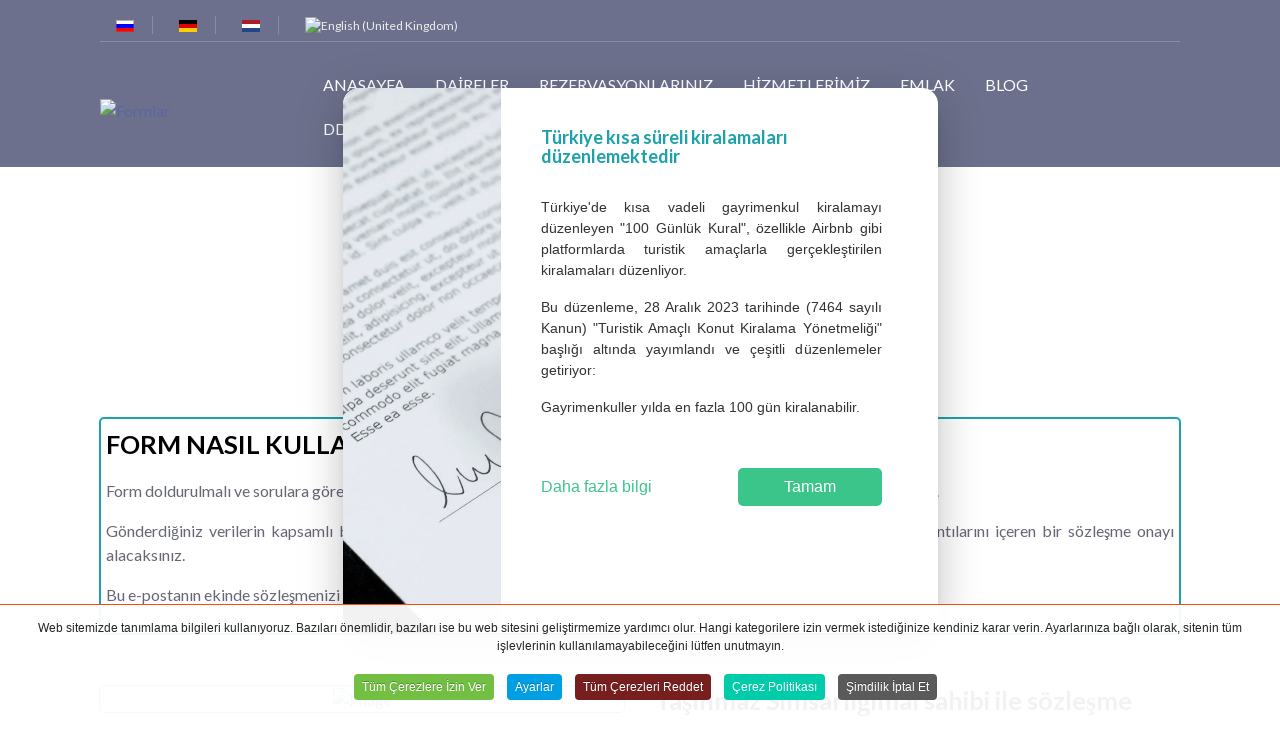

--- FILE ---
content_type: text/html; charset=utf-8
request_url: https://www.mersinscout.com/tr/hizmetlerimiz/formlar
body_size: 19390
content:
<!DOCTYPE html>
<html lang="tr-tr" dir="ltr">
<head><script>(function(c,l,a,r,i,t,y){
			c[a]=c[a]||function(){(c[a].q=c[a].q||[]).push(arguments)};
			t=l.createElement(r);t.async=1;t.src='//www.clarity.ms/tag/'+i+'?ref=joomla';
			y=l.getElementsByTagName(r)[0];y.parentNode.insertBefore(t,y);
		})(window, document, 'clarity', 'script', 'q33zgjril2');</script>
  
  <script type="text/javascript">localStorage.clear(); </script>
  <link rel="stylesheet" href="/templates/e4jplaza/css/templateskit.css" type="text/css" />

  <meta name="viewport" content="width=device-width,initial-scale=1,maximum-scale=1,user-scalable=no" />
  <meta name="HandheldFriendly" content="true" />

        <meta charset="utf-8">
	<meta name="robots" content="max-snippet:-1,max-image-preview:large,max-video-preview:-1">
	<meta name="description" content="mersinscout.com bir tatil kiralama sitesidir. Online rezervasyon sistemi aracılığıyla kiralık veya kiralık tatil evleri sunuyoruz.">
	<meta name="generator" content="MYOB">
	<title>Formlar</title>
	<link href="https://www.mersinscout.com/tr/hizmetlerimiz/formlar" rel="alternate" hreflang="tr-TR">
	<link href="https://www.mersinscout.com/ru/nashi-uslugi/formy" rel="alternate" hreflang="ru-RU">
	<link href="https://www.mersinscout.com/de/service-de/formulare" rel="alternate" hreflang="de-DE">
	<link href="https://www.mersinscout.com/nl/service-nl/formulieren" rel="alternate" hreflang="nl-NL">
	<link href="https://www.mersinscout.com/en/service-en/forms" rel="alternate" hreflang="en-GB">
	<link href="/templates/e4jplaza/favicon.ico" rel="icon" type="image/vnd.microsoft.icon">

      <link href="/components/com_jrealtimeanalytics/css/mainstyle.css?e5d1dc" rel="stylesheet">
	<link href="/components/com_jmap/js/jquery.treeview.css?e5d1dc" rel="stylesheet">
	<link href="/components/com_jmap/js/jquery.treeview-modern.css?e5d1dc" rel="stylesheet">
	<link href="/media/vendor/joomla-custom-elements/css/joomla-alert.min.css?0.4.1" rel="stylesheet">
	<link href="/components/com_sppagebuilder/assets/css/sppagebuilder.css?1b4503c04f45d68ae09fb22125331a69" rel="stylesheet">
	<link href="/components/com_sppagebuilder/assets/css/magnific-popup.css" rel="stylesheet">
	<link href="/media/com_rstbox/css/vendor/animate.min.css?e5d1dc" rel="stylesheet">
	<link href="/media/com_rstbox/css/engagebox.css?e5d1dc" rel="stylesheet">
	<link href="/templates/e4jplaza/css/bootstrap/bootstrap.css" rel="stylesheet">
	<link href="/components/com_sppagebuilder/assets/css/dynamic-content.css?1b4503c04f45d68ae09fb22125331a69" rel="stylesheet">
	<link href="https://maxcdn.bootstrapcdn.com/font-awesome/4.7.0/css/font-awesome.min.css" rel="stylesheet">
	<link href="https://www.mersinscout.com/modules/mod_contactinfo/tmpl/default.css" rel="stylesheet">
	<link href="https://www.mersinscout.com/modules/mod_vikgooglemaps/mod_vikgooglemaps.css" rel="stylesheet">
	<link href="/media/mod_languages/css/template.min.css?e5d1dc" rel="stylesheet">
	<link href="/plugins/system/cookiespolicynotificationbar/assets/css/cpnb-style.min.css" rel="stylesheet" media="all">
	<link href="/plugins/system/cookiespolicynotificationbar/assets/css/balloon.min.css" rel="stylesheet" media="all">
	<link href="/components/com_sppagebuilder/assets/css/color-switcher.css?1b4503c04f45d68ae09fb22125331a69" rel="stylesheet">
	<style>.cloaked_email span:before { content: attr(data-ep-a0614); } .cloaked_email span:after { content: attr(data-ep-b87ce); } img.cloaked_email { display: inline-block !important; vertical-align: middle; border: 0; }</style>
	<style>li.noexpandable.last{display:none}</style>
	<style>.sp-page-builder .page-content #section-id-1679812959908{box-shadow:0 0 0 0 #ffffff;}.sp-page-builder .page-content #section-id-1679812959908{border-radius:0px;}.sp-page-builder .page-content #section-id-1679812959908.sppb-row-overlay{border-radius:0px;}#column-id-1679812959907{border-radius:0px;}#column-wrap-id-1679812959907{max-width:100%;flex-basis:100%;}@media (max-width:1199.98px) {#column-wrap-id-1679812959907{max-width:100%;flex-basis:100%;}}@media (max-width:991.98px) {#column-wrap-id-1679812959907{max-width:100%;flex-basis:100%;}}@media (max-width:767.98px) {#column-wrap-id-1679812959907{max-width:100%;flex-basis:100%;}}@media (max-width:575.98px) {#column-wrap-id-1679812959907{max-width:100%;flex-basis:100%;}}#column-id-1679812959907 .sppb-column-overlay{border-radius:0px;}#sppb-addon-1679812959916{box-shadow:0 0 0 0 #ffffff;}#sppb-addon-1679812959916{border-radius:0px;}#sppb-addon-1679812959916 .sppb-addon-title{margin-top:0px;margin-bottom:20px;color:#000000;}#sppb-addon-1679812959916 .sppb-addon-title{font-size:48px;line-height:78px;}#sppb-addon-1679812959916 .sppb-addon-text-block{text-align:center;}#sppb-addon-1679812959916 .sppb-addon-text-block .sppb-addon-content{font-size:18px;line-height:28px;}#sppb-addon-1679812959916 .sppb-addon-text-block .sppb-addon-content h1,#sppb-addon-1679812959916 .sppb-addon-text-block .sppb-addon-content h2,#sppb-addon-1679812959916 .sppb-addon-text-block .sppb-addon-content h3,#sppb-addon-1679812959916 .sppb-addon-text-block .sppb-addon-content h4,#sppb-addon-1679812959916 .sppb-addon-text-block .sppb-addon-content h5,#sppb-addon-1679812959916 .sppb-addon-text-block .sppb-addon-content h6{font-size:18px;line-height:28px;}.sp-page-builder .page-content #section-id-1679812959910{box-shadow:0 0 0 0 #ffffff;}.sp-page-builder .page-content #section-id-1679812959910{border-radius:0px;}.sp-page-builder .page-content #section-id-1679812959910.sppb-row-overlay{border-radius:0px;}#column-id-1679812959909{border-radius:0px;}#column-wrap-id-1679812959909{max-width:100%;flex-basis:100%;}@media (max-width:1199.98px) {#column-wrap-id-1679812959909{max-width:100%;flex-basis:100%;}}@media (max-width:991.98px) {#column-wrap-id-1679812959909{max-width:100%;flex-basis:100%;}}@media (max-width:767.98px) {#column-wrap-id-1679812959909{max-width:100%;flex-basis:100%;}}@media (max-width:575.98px) {#column-wrap-id-1679812959909{max-width:100%;flex-basis:100%;}}#column-id-1679812959909 .sppb-column-overlay{border-radius:0px;}#sppb-addon-1679812959919{box-shadow:0 0 0 0 #ffffff;}#sppb-addon-1679812959919{border-width:2px;border-color:#1da1aa;border-style:solid;border-radius:5px;padding-top:10px;padding-right:5px;padding-bottom:10px;padding-left:5px;}#sppb-addon-wrapper-1679812959919{margin-bottom:50px;}#sppb-addon-1679812959919 .sppb-addon-title{color:#000000;}.sp-page-builder .page-content #section-id-1679812959913{box-shadow:0 0 0 0 #ffffff;}.sp-page-builder .page-content #section-id-1679812959913{margin-top:0px;margin-right:0px;margin-bottom:50px;margin-left:0px;border-radius:0px;}.sp-page-builder .page-content #section-id-1679812959913.sppb-row-overlay{border-radius:0px;}#column-id-1679812959911{border-radius:0px;}#column-wrap-id-1679812959911{max-width:50%;flex-basis:50%;}@media (max-width:1199.98px) {#column-wrap-id-1679812959911{max-width:50%;flex-basis:50%;}}@media (max-width:991.98px) {#column-wrap-id-1679812959911{max-width:100%;flex-basis:100%;}}@media (max-width:767.98px) {#column-wrap-id-1679812959911{max-width:100%;flex-basis:100%;}}@media (max-width:575.98px) {#column-wrap-id-1679812959911{max-width:100%;flex-basis:100%;}}#column-id-1679812959911 .sppb-column-overlay{border-radius:0px;}#sppb-addon-1679812959922{box-shadow:0 0 0 0 #ffffff;}#sppb-addon-1679812959922{border-width:1px;border-color:#1da1aa;border-style:solid;border-radius:5px;}#sppb-addon-wrapper-1679812959922{margin-top:0px;margin-right:0px;margin-bottom:30px;margin-left:0px;}#sppb-addon-1679812959922 .sppb-addon-single-image-container img{border-radius:0px;}#sppb-addon-1679812959922 .sppb-addon-single-image-container{border-radius:0px;}#sppb-addon-1679812959922{text-align:center;}#column-id-1679812959912{border-radius:0px;}#column-wrap-id-1679812959912{max-width:50%;flex-basis:50%;}@media (max-width:1199.98px) {#column-wrap-id-1679812959912{max-width:50%;flex-basis:50%;}}@media (max-width:991.98px) {#column-wrap-id-1679812959912{max-width:100%;flex-basis:100%;}}@media (max-width:767.98px) {#column-wrap-id-1679812959912{max-width:100%;flex-basis:100%;}}@media (max-width:575.98px) {#column-wrap-id-1679812959912{max-width:100%;flex-basis:100%;}}#column-id-1679812959912 .sppb-column-overlay{border-radius:0px;}#sppb-addon-1679812959925{box-shadow:0 0 0 0 #ffffff;}#sppb-addon-1679812959925{border-radius:0px;}#sppb-addon-wrapper-1679812959925{margin-top:0px;margin-right:0px;margin-bottom:30px;margin-left:0px;}#sppb-addon-1679812959925 .sppb-addon-title{color:#000000;}#sppb-addon-1679816184606 .sppb-btn{box-shadow:0 0 0 0 #ffffff;}#sppb-addon-1679816184606{border-width:1px;border-color:#1da1aa;border-style:solid;border-radius:5px;}#sppb-addon-wrapper-1679816184606{margin-top:0px;margin-right:0px;margin-bottom:30px;margin-left:0px;}#sppb-addon-1679816184606 #btn-1679816184606.sppb-btn-custom{font-size:16px;}#sppb-addon-1679816184606 #btn-1679816184606.sppb-btn-custom{background-color:#1da1aa;color:#ffffff;}#sppb-addon-1679816184606 #btn-1679816184606.sppb-btn-custom:hover{background-color:#ffffff;color:#1da1aa;}#sppb-addon-1679816184606 .sppb-btn i{margin-top:0px;margin-right:0px;margin-bottom:0px;margin-left:0px;}#sppb-addon-1679816184606 .sppb-button-wrapper{text-align:left;}.sp-page-builder .page-content #section-id-1679817262789{box-shadow:0 0 0 0 #ffffff;}.sp-page-builder .page-content #section-id-1679817262789{margin-top:0px;margin-right:0px;margin-bottom:50px;margin-left:0px;border-radius:0px;}.sp-page-builder .page-content #section-id-1679817262789.sppb-row-overlay{border-radius:0px;}#column-id-1679817262790{border-radius:0px;}#column-wrap-id-1679817262790{max-width:50%;flex-basis:50%;}@media (max-width:1199.98px) {#column-wrap-id-1679817262790{max-width:50%;flex-basis:50%;}}@media (max-width:991.98px) {#column-wrap-id-1679817262790{max-width:100%;flex-basis:100%;}}@media (max-width:767.98px) {#column-wrap-id-1679817262790{max-width:100%;flex-basis:100%;}}@media (max-width:575.98px) {#column-wrap-id-1679817262790{max-width:100%;flex-basis:100%;}}#column-id-1679817262790 .sppb-column-overlay{border-radius:0px;}#sppb-addon-1679817262791{box-shadow:0 0 0 0 #ffffff;}#sppb-addon-1679817262791{border-width:1px;border-color:#1da1aa;border-style:solid;border-radius:5px;}#sppb-addon-wrapper-1679817262791{margin-top:0px;margin-right:0px;margin-bottom:30px;margin-left:0px;}#sppb-addon-1679817262791 .sppb-addon-single-image-container img{border-radius:0px;}#sppb-addon-1679817262791 .sppb-addon-single-image-container{border-radius:0px;}#sppb-addon-1679817262791{text-align:center;}#column-id-1679817262792{border-radius:0px;}#column-wrap-id-1679817262792{max-width:50%;flex-basis:50%;}@media (max-width:1199.98px) {#column-wrap-id-1679817262792{max-width:50%;flex-basis:50%;}}@media (max-width:991.98px) {#column-wrap-id-1679817262792{max-width:100%;flex-basis:100%;}}@media (max-width:767.98px) {#column-wrap-id-1679817262792{max-width:100%;flex-basis:100%;}}@media (max-width:575.98px) {#column-wrap-id-1679817262792{max-width:100%;flex-basis:100%;}}#column-id-1679817262792 .sppb-column-overlay{border-radius:0px;}#sppb-addon-1679817262793{box-shadow:0 0 0 0 #ffffff;}#sppb-addon-1679817262793{border-radius:0px;}#sppb-addon-wrapper-1679817262793{margin-top:0px;margin-right:0px;margin-bottom:30px;margin-left:0px;}#sppb-addon-1679817262793 .sppb-addon-title{color:#000000;}#sppb-addon-1679817262794 .sppb-btn{box-shadow:0 0 0 0 #ffffff;}#sppb-addon-1679817262794{border-width:1px;border-color:#1da1aa;border-style:solid;border-radius:5px;}#sppb-addon-wrapper-1679817262794{margin-top:0px;margin-right:0px;margin-bottom:30px;margin-left:0px;}#sppb-addon-1679817262794 #btn-1679817262794.sppb-btn-custom{font-size:16px;}#sppb-addon-1679817262794 #btn-1679817262794.sppb-btn-custom{background-color:#1da1aa;color:#ffffff;}#sppb-addon-1679817262794 #btn-1679817262794.sppb-btn-custom:hover{background-color:#ffffff;color:#1da1aa;}#sppb-addon-1679817262794 .sppb-btn i{margin-top:0px;margin-right:0px;margin-bottom:0px;margin-left:0px;}#sppb-addon-1679817262794 .sppb-button-wrapper{text-align:left;}</style>
	<style>.eb-11 .eb-dialog{--eb-max-width:220px;--eb-height:auto;--eb-padding:25px;--eb-border-radius:2px;--eb-background-color:rgba(255, 255, 255, 1);--eb-text-color:rgba(51, 51, 51, 1);--eb-dialog-shadow:var(--eb-shadow-elevation);--eb-border-style:none;--eb-border-color:rgba(46, 198, 100, 1);--eb-border-width:0;--eb-overlay-enabled:1;--eb-overlay-clickable:1;--eb-bg-image-enabled:0;--eb-background-image:none;}.eb-11.eb-inst{--eb-margin:30px ;justify-content:center;align-items:flex-start;}.eb-11 .eb-close{--eb-close-button-inside:block;--eb-close-button-outside:none;--eb-close-button-icon:block;--eb-close-button-image:none;--eb-close-button-font-size:30px;--eb-close-button-color:rgba(0, 0, 0, 0.4);--eb-close-button-hover-color:rgba(0, 0, 0, 1);}.eb-11 .eb-backdrop{--eb-overlay-background-color:rgba(0, 0, 0, 0.4);}</style>
	<style>.eb-11 {
                --animation_duration: 200ms;

            }
        </style>
	<style>.eboxLogin .add-on {
   display:none;
}
.eboxLogin input, .eboxLogin form button {
    padding: 8px 11px;
    height: 35px;
    width: 100% !important;
    box-shadow:none !important;
}
.eboxLogin .input-prepend {
   width:100%;
}
.eboxLogin #form-login-remember input {
    width: auto !important;
    margin-top: -6px;
    margin-right: 5px;
}
.eboxLogin ul, .eboxLogin form {
    margin:0 !important;
    padding:0 !important;
}
.eboxLogin .control-group {
    text-align: left;
    margin-bottom: 10px;
}
.eboxLogin  .login-greeting {
    margin-bottom: 10px;
}</style>
	<style>.eb-12 .eb-dialog{--eb-max-width:40px;--eb-height:40px;--eb-padding:0;--eb-border-radius:50%;--eb-background-color:rgba(255, 255, 255, 0);--eb-text-color:#ffffff;--eb-dialog-shadow:var(--eb-shadow-elevation);text-align:center;--eb-border-style:none;--eb-border-color:rgba(178, 169, 169, 1);--eb-border-width:0px;--eb-overlay-enabled:0;--eb-bg-image-enabled:0;--eb-background-image:none;}.eb-12.eb-inst{--eb-margin:0 20px 50px 0;justify-content:flex-end;align-items:flex-end;}.eb-12 .eb-close{--eb-close-button-inside:none;--eb-close-button-outside:none;--eb-close-button-icon:block;--eb-close-button-image:none;--eb-close-button-font-size:22px;--eb-close-button-color:rgba(174, 174, 174, 1);--eb-close-button-hover-color:rgba(128, 128, 128, 1);}.eb-12 .eb-dialog .eb-container{justify-content:center;min-height:100%;display:flex;flex-direction:column;}</style>
	<style>.eb-12 {
                --animation_duration: 100ms;

            }
        </style>
	<style>.ebSTP .eb-dialog {
  color: #ffffff;
    font-size: 25px;
    line-height: 1;
    outline: 0 none;
    text-decoration: none;
    overflow: hidden;
}
.ebSTP .eb-content {
   overflow:visible !important;
}
.ebSTP:hover {
    opacity: 0.8 !important;
}
.ebSTP .eb-container {
    cursor: pointer;
}</style>
	<style>.eb-24 .eb-dialog{--eb-max-width:595px;--eb-height:auto;--eb-padding:0;--eb-border-radius:16px;--eb-background-color:rgba(255, 255, 255, 1);--eb-text-color:rgba(51, 51, 51, 1);--eb-dialog-shadow:var(--eb-shadow-elevation);text-align:left;--eb-border-style:none;--eb-border-color:rgba(0, 0, 0, 0.4);--eb-border-width:1px;--eb-overlay-enabled:0;--eb-bg-image-enabled:0;--eb-background-image:none;}.eb-24.eb-inst{--eb-margin:24px;justify-content:center;align-items:center;}.eb-24 .eb-close{--eb-close-button-inside:none;--eb-close-button-outside:none;--eb-close-button-icon:block;--eb-close-button-image:none;--eb-close-button-font-size:30px;--eb-close-button-color:rgba(136, 136, 136, 1);--eb-close-button-hover-color:rgba(85, 85, 85, 1);}.eb-24 .eb-dialog .eb-container{justify-content:flex-start;min-height:100%;display:flex;flex-direction:column;}@media screen and (max-width: 1024px){.eb-24 .eb-dialog{--eb-height:auto;--eb-bg-image-enabled:inherit;--eb-background-image:none;}}@media screen and (max-width: 575px){.eb-24 .eb-dialog{--eb-height:auto;--eb-bg-image-enabled:inherit;--eb-background-image:none;}}</style>
	<style>.eb-24 {
                --animation_duration: 300ms;

            }
        </style>
	<style>.eb-24 .eb {
    display: flex;
}

.eb-24 .eb-content-wrap {
    padding: 40px;
}

.eb-24 .eb-title {
    margin: 0 0 24px 0;
    font-size: 18px;
}

.eb-24 .eb-btns {
    margin-top: 50px;
    align-items: center;
    justify-content: space-between;
}

.eb-24 .eb-btn {
    flex-grow: initial;
    border-radius: 5px;
    line-height: 1;
    font-size: 16px;
}

.eb-24 .eb-btn:first-child {
    padding: 0;
    background: transparent;
    border: 0;
    color: #3CC58B;
}

.eb-24 .eb-btn:last-child {
    padding: 10px 45px;
    background: #3CC58B;
    color: #fff;
}

.eb-24 .eb-tos-text {
    height: 380px;
    overflow: auto;
    padding-right: 16px;
}

@media only screen and (max-width: 575px) {
    .eb-24 .eb-sidebar-img {
        object-fit: cover;
        width: 40px;
    }

    .eb-24 .eb-content-wrap {
        padding: 24px;
    }
}</style>
	<style>h1,
h2,
h3,
h4,
h5,
.other-font,
.font-heading,
.moduletable_menu > ul > li > a,
.moduletable_menu > ul > li > span,
.mainmenu .moduletable > ul > li > div > a,
.mainmenu .moduletable > ul > li > div > span,
.mainmenu .moduletable_menu > ul > li > div > span,
.mainmenu .moduletable h3,
.l-inline li .l-block li span,
.loginmenu > #login-form,
.modopen > div,
#member-registration legend {
  font-family: Lato;
}
body {
  font-size: 16px;
}
.vbmodrooms-divblock .vbmodroomsname,
.vbmodroomscat,
.vbmodroomsroomcost,
.vbrowcname,
.vblistroomcat,
.vbsrowprice .vbsrowpricediv .room_cost,
.vblist .vbsrowpricediv,
.vblistroomnamediv .vblistroomname,
.vblistroomnamedivprice,
.vbo-horizsearch-period-mday,
.vbo-horizsearch-numnights-numb,
.vbmodhorsearch-hum-guests-elem span,
.vbo-showprc-roomname,
.vbo-showprc-price-entry-cost,
.room_prices label,
.vbo-oconfirm-summary-container .vbo-oconfirm-roomname,
.vbcustomfields .vbo-oconfirm-cfield-entry-separator,
.vbo-oconfirm-paymentopts .vbchoosepayment,
.vbsearchproominfo .vbsearchnroom,
.vbdialog-right .vbdialogrname,
.vbo-promotion-det-wrapper .vbo-promotion-name,
.vbo-pkglist-pkg .vbo-pkglist-pkg-name,
.vbo-pkglist-pkg-cost,
.vbo-pkgdet-cost-pricebox {
  font-family: Lato;
}
.vbo-showprc-room-block .room_description_box {
  font-size: 16px;
}
body,
.font-body {
  font-family: Lato;
}
.vikqt_box {
  font-family: Lato;
}
</style>
	<style>.moduletable > h3 {font-size:32px;}#cnt-container .e4j-menusubtitle, .module .e4j-titlesplit .e4j-menutitle {font-size:32px;}.slider-above.head-slider-disablede .moduletable_menu > ul > li > *, .slider-above.head-slider-disabled .mainmenu .moduletable > ul > li > *, .slider-above.head-slider-disabled .mainmenu .moduletable_menu > ul > li > span, .slider-above.head-slider-disabled .mainmenu .moduletable h3 {color:#ffffff;}
.slider-above.head-slider-disabled #menumob-btn-ico span { background: #ffffff;} .slider-above.head-slider-disabled .menumob-btn-inner .menumob-text {color: #ffffff; }</style>
	<style>@media(min-width: 1400px) {.sppb-row-container { max-width: 1140px; }}</style>
	<style>

/* BEGIN: Cookies Policy Notification Bar - J! system plugin (Powered by: Web357.com) */
.cpnb-outer { border-color: rgba(255, 64, 0, 0.95); }
.cpnb-outer.cpnb-div-position-top { border-bottom-width: 1px; }
.cpnb-outer.cpnb-div-position-bottom { border-top-width: 1px; }
.cpnb-outer.cpnb-div-position-top-left, .cpnb-outer.cpnb-div-position-top-right, .cpnb-outer.cpnb-div-position-bottom-left, .cpnb-outer.cpnb-div-position-bottom-right { border-width: 1px; }
.cpnb-message { color: #262626; }
.cpnb-message a { color: #009ee3 }
.cpnb-button, .cpnb-button-ok, .cpnb-m-enableAllButton { -webkit-border-radius: 4px; -moz-border-radius: 4px; border-radius: 4px; font-size: 12px; color: #ffffff; background-color: rgba(114, 191, 68, 1); }
.cpnb-button:hover, .cpnb-button:focus, .cpnb-button-ok:hover, .cpnb-button-ok:focus, .cpnb-m-enableAllButton:hover, .cpnb-m-enableAllButton:focus { color: #ffffff; background-color: rgba(102, 240, 22, 1); }
.cpnb-button-decline, .cpnb-button-delete, .cpnb-button-decline-modal, .cpnb-m-DeclineAllButton { color: #ffffff; background-color: rgba(119, 31, 31, 1); }
.cpnb-button-decline:hover, .cpnb-button-decline:focus, .cpnb-button-delete:hover, .cpnb-button-delete:focus, .cpnb-button-decline-modal:hover, .cpnb-button-decline-modal:focus, .cpnb-m-DeclineAllButton:hover, .cpnb-m-DeclineAllButton:focus { color: #ffffff; background-color: rgba(175, 38, 20, 1); }
.cpnb-button-cancel, .cpnb-button-reload, .cpnb-button-cancel-modal { color: #ffffff; background-color: rgba(90, 90, 90, 1); }
.cpnb-button-cancel:hover, .cpnb-button-cancel:focus, .cpnb-button-reload:hover, .cpnb-button-reload:focus, .cpnb-button-cancel-modal:hover, .cpnb-button-cancel-modal:focus { color: #ffffff; background-color: rgba(54, 54, 54, 1); }
.cpnb-button-settings, .cpnb-button-settings-modal { color: #ffffff; background-color: rgba(0, 158, 227, 1); }
.cpnb-button-settings:hover, .cpnb-button-settings:focus, .cpnb-button-settings-modal:hover, .cpnb-button-settings-modal:focus { color: #ffffff; background-color: rgba(85, 187, 235, 1); }
.cpnb-button-more-default, .cpnb-button-more-modal { color: #ffffff; background-color: rgba(0, 204, 170, 1); }
.cpnb-button-more-default:hover, .cpnb-button-more-modal:hover, .cpnb-button-more-default:focus, .cpnb-button-more-modal:focus { color: #ffffff; background-color: rgba(0, 179, 149, 1); }
.cpnb-m-SaveChangesButton { color: #ffffff; background-color: rgba(255, 64, 0, 1); }
.cpnb-m-SaveChangesButton:hover, .cpnb-m-SaveChangesButton:focus { color: #ffffff; background-color: rgba(219, 78, 27, 1); }
/* center alignment */
.cpnb-message { text-align: center; float: none; display: inline-block; }
.cpnb-buttons { display: inline-block; float: none; margin-left: 20px; }
@media (max-width: 1580px) {
  .cpnb-message { float: none; display: block; width: 100%; display: block; clear: both; margin-bottom: 15px; }
  .cpnb-buttons { float: none; display: block; width: 100%; clear: both; text-align: center; margin-top: 0; margin-left: 0; margin-bottom: 10px; right: 0; position: relative; }
}
@media only screen and (max-width: 600px) {
.cpnb-left-menu-toggle::after, .cpnb-left-menu-toggle-button {
content: "Categories";
}
}
/* END: Cookies Policy Notification Bar - J! system plugin (Powered by: Web357.com) */
</style>

      <script src="/media/vendor/jquery/js/jquery.min.js?3.7.1"></script>
	<script src="/media/legacy/js/jquery-noconflict.min.js?504da4"></script>
	<script type="application/json" class="joomla-script-options new">{"joomla.jtext":{"ERROR":"Hata","MESSAGE":"Mesaj","NOTICE":"Bildirim","WARNING":"Uyarı","JCLOSE":"Kapat","JOK":"TAMAM","JOPEN":"Açık"},"system.paths":{"root":"","rootFull":"https:\/\/www.mersinscout.com\/","base":"","baseFull":"https:\/\/www.mersinscout.com\/"},"csrf.token":"d8abdb11f623c5519e425c49fced6517"}</script>
	<script src="/media/system/js/core.min.js?a3d8f8"></script>
	<script src="/components/com_jrealtimeanalytics/js/stream.js?e5d1dc" defer></script>
	<script src="/components/com_jrealtimeanalytics/js/heatmap.js?e5d1dc" defer></script>
	<script src="/media/mod_menu/js/menu.min.js?e5d1dc" type="module"></script>
	<script src="/components/com_jmap/js/jquery.treeview.js?e5d1dc"></script>
	<script src="/media/system/js/messages.min.js?9a4811" type="module"></script>
	<script src="/components/com_sppagebuilder/assets/js/jquery.parallax.js?1b4503c04f45d68ae09fb22125331a69"></script>
	<script src="/components/com_sppagebuilder/assets/js/sppagebuilder.js?1b4503c04f45d68ae09fb22125331a69" defer></script>
	<script src="/components/com_sppagebuilder/assets/js/addons/text_block.js"></script>
	<script src="/components/com_sppagebuilder/assets/js/jquery.magnific-popup.min.js"></script>
	<script src="/components/com_sppagebuilder/assets/js/addons/image.js"></script>
	<script src="/media/com_rstbox/js/engagebox.js?e5d1dc"></script>
	<script src="/components/com_sppagebuilder/assets/js/dynamic-content.js?1b4503c04f45d68ae09fb22125331a69"></script>
	<script src="https://maps.google.com/maps/api/js?key=AIzaSyBHudiPa9wDssRiqWI6bVc4cqEaNw__2oY"></script>
	<script src="/plugins/system/cookiespolicynotificationbar/assets/js/cookies-policy-notification-bar.min.js"></script>
	<script src="/components/com_sppagebuilder/assets/js/color-switcher.js?1b4503c04f45d68ae09fb22125331a69"></script>
	<script>window.RegularLabs=window.RegularLabs||{};window.RegularLabs.EmailProtector=window.RegularLabs.EmailProtector||{unCloak:function(e,g){document.querySelectorAll("."+e).forEach(function(a){var f="",c="";a.className=a.className.replace(" "+e,"");a.querySelectorAll("span").forEach(function(d){for(name in d.dataset)0===name.indexOf("epA")&&(f+=d.dataset[name]),0===name.indexOf("epB")&&(c=d.dataset[name]+c)});if(c){var b=a.nextElementSibling;b&&"script"===b.tagName.toLowerCase()&&b.parentNode.removeChild(b);b=f+c;g?(a.parentNode.href="mailto:"+b,a.parentNode.removeChild(a)):a.innerHTML=b}})}};</script>
	<script>				var COM_JREALTIME_NETWORK_ERROR = 'A network error occurred during data stream: '; </script>
	<script>var jrealtimeBaseURI='https://www.mersinscout.com/';</script>
	<script>var jrealtimeTrackQueryString=1;</script>
	<script>function jmapIFrameAutoHeight(e){setTimeout(function(){var t=0;if(!document.all){if(!!window.chrome){document.getElementById(e).style.height=0}t=document.getElementById(e).contentDocument.body.scrollHeight;document.getElementById(e).style.height=t+150+"px"}else if(document.all){if(!!window.performance){var n=document.getElementById(e);var r=n.contentWindow.document||n.contentDocument;var t=Math.max(r.body.offsetHeight,r.body.scrollHeight);t+=150;n.style.height=t+"px";n.setAttribute("height",t)}else{t=document.frames(e).document.body.scrollHeight;document.all.jmap_sitemap_nav.style.height=t+150+"px"}}},10)}</script>
	<script>
						var jmapExpandAllTree = 1;
						var jmapExpandLocation = 'location';
						var jmapAnimated = 1;
						var jmapAnimateSpeed = 200;
						var jmapDraggableSitemap = 0;
						var jmapGojsSitemap = 0;
						var jmapisRTLLanguage = 0;
						var jmapHideEmptyCats = 1;
						var jmapLinkableCatsSources = {};
						var jmapMergeMenuTree = {};
						var jmapMergeAliasMenu = 0;
						var jmapMergeGenericMenuByClass = 0;
						var jmapExpandFirstLevel = 0;
						var jmapGojsAutoHeightCanvas = 1;
						var jmapGojsAutoScaleCanvas = 0;
						var jmapGojsRootColor = '#9df2e9';
						var jmapGojsChildColor = '#e0c8be';
						var jmapGojsNodeColorText = '#333';
						var jmapGojsTreeOrientation = 'horizontal';
						jQuery(function($){
							$('ul.jmap_filetree li a:empty').parent('li').css('display', 'none');
						});
					</script>
	<script>var jmapExpandContentTree = '{"com_vikbooking":""}';</script>
	<script type="application/ld+json">{"@context":"https://schema.org","@graph":[{"@type":"Organization","@id":"https://www.mersinscout.com/#/schema/Organization/base","name":"mersinscout.com","url":"https://www.mersinscout.com/"},{"@type":"WebSite","@id":"https://www.mersinscout.com/#/schema/WebSite/base","url":"https://www.mersinscout.com/","name":"mersinscout.com","publisher":{"@id":"https://www.mersinscout.com/#/schema/Organization/base"}},{"@type":"WebPage","@id":"https://www.mersinscout.com/#/schema/WebPage/base","url":"https://www.mersinscout.com/tr/hizmetlerimiz/formlar","name":"Formlar","description":"mersinscout.com bir tatil kiralama sitesidir. Online rezervasyon sistemi aracılığıyla kiralık veya kiralık tatil evleri sunuyoruz.","isPartOf":{"@id":"https://www.mersinscout.com/#/schema/WebSite/base"},"about":{"@id":"https://www.mersinscout.com/#/schema/Organization/base"},"inLanguage":"tr-TR"},{"@type":"Article","@id":"https://www.mersinscout.com/#/schema/com_content/article/157","name":"Formlar","headline":"Formlar","inLanguage":"tr-TR","isPartOf":{"@id":"https://www.mersinscout.com/#/schema/WebPage/base"}}]}</script>
	<script> </script>
	<script>
document.addEventListener('DOMContentLoaded', function() {
    document.querySelector('.ebSTP').addEventListener('click', function(e) {
        e.preventDefault();
        window.scrollTo({ top: 0, left: 0, behavior: 'smooth' });
    })
})
</script>
	<script>
				document.addEventListener("DOMContentLoaded", () =>{
					window.htmlAddContent = window?.htmlAddContent || "";
					if (window.htmlAddContent) {
        				document.body.insertAdjacentHTML("beforeend", window.htmlAddContent);
					}
				});
			</script>
	<script>

// BEGIN: Cookies Policy Notification Bar - J! system plugin (Powered by: Web357.com)
var cpnb_config = {"w357_joomla_caching":0,"w357_position":"bottom","w357_show_close_x_icon":"1","w357_hide_after_time":"display_always","w357_duration":"60","w357_animate_duration":"2000","w357_limit":"0","w357_message":"Web sitemizde tanımlama bilgileri kullanıyoruz. Bazıları önemlidir, bazıları ise bu web sitesini geliştirmemize yardımcı olur. Hangi kategorilere izin vermek istediğinize kendiniz karar verin. Ayarlarınıza bağlı olarak, sitenin tüm işlevlerinin kullanılamayabileceğini lütfen unutmayın.","w357_display_ok_btn":"1","w357_buttonText":"Tüm Çerezlere İzin Ver","w357_display_decline_btn":"1","w357_buttonDeclineText":"Tüm Çerezleri Reddet","w357_display_cancel_btn":"1","w357_buttonCancelText":"Şimdilik İptal Et","w357_display_settings_btn":"1","w357_buttonSettingsText":"Ayarlar","w357_buttonMoreText":"Çerez Politikası","w357_buttonMoreLink":"","w357_display_more_info_btn":"1","w357_fontColor":"#262626","w357_linkColor":"#009ee3","w357_fontSize":"12px","w357_backgroundColor":"rgba(255, 255, 255, 0.95)","w357_borderWidth":"1","w357_body_cover":"1","w357_overlay_state":"0","w357_overlay_color":"rgba(10, 10, 10, 0.15)","w357_height":"auto","w357_cookie_name":"cookiesDirective","w357_link_target":"_self","w357_popup_width":"800","w357_popup_height":"600","w357_customText":"\u003Ch1\u003EÇerez Politikası\u003C\/h1\u003E\r\n\u003Chr \/\u003E\r\n\u003Ch3\u003EGenel kullanım\u003C\/h3\u003E\r\n\u003Cp\u003EWeb sitemizde çerezler, izleme pikselleri ve ilgili teknolojileri kullanıyoruz. Çerezler, platformumuz tarafından sunulan ve cihazınızda depolanan küçük veri dosyalarıdır. Sitemiz, web sitesini işletmek ve kişiselleştirmek de dahil olmak üzere çeşitli amaçlarla tarafımızdan veya üçüncü taraflarca bırakılan çerezleri kullanır. Ayrıca, siteyi reklamları diğer web sitelerinde hedeflemek için nasıl kullandığınızı izlemek için çerezler de kullanılabilir.\u003C\/p\u003E\r\n\u003Ch3\u003EÜçüncü kişiler\u003C\/h3\u003E\r\n\u003Cp\u003EWeb sitemizde çeşitli üçüncü taraf hizmetlerinin kullanımı kullanılmaktadır. Web sitemizi kullanarak, bu hizmetler Ziyaretçinin tarayıcısına anonim çerezler yerleştirebilir ve Ziyaretçinin çerez dosyasına kendi çerezlerini gönderebilir. Bu hizmetlerden bazıları aşağıdakileri içerir ancak bunlarla sınırlı değildir: Google, Facebook, Twitter, Adroll, MailChimp, Sucuri, Intercom ve diğer sosyal ağlar, reklam ajansları, güvenlik güvenlik duvarları, analiz şirketleri ve servis sağlayıcılar. Bu hizmetler ayrıca IP Adresi, HTTP Yönlendiren, Benzersiz Aygıt Tanımlayıcısı ve kişisel olarak tanımlanamayan diğer bilgiler ve sunucu günlükleri gibi anonim tanımlayıcılar toplayabilir ve kullanabilir.\u003C\/p\u003E\r\n\u003Cp\u003EDaha fazla bilgi: \u003Ca href=\u0022%C3%A7erez-politikas%C4%B1\u0022\u003EÇerez Politikası\u003C\/a\u003E\u003C\/p\u003E\r\n\u003Chr \/\u003E","w357_more_info_btn_type":"custom_text","w357_blockCookies":"1","w357_autoAcceptAfterScrolling":"0","w357_numOfScrolledPixelsBeforeAutoAccept":"300","w357_reloadPageAfterAccept":"0","w357_enableConfirmationAlerts":"1","w357_enableConfirmationAlertsForAcceptBtn":0,"w357_enableConfirmationAlertsForDeclineBtn":0,"w357_enableConfirmationAlertsForDeleteBtn":1,"w357_confirm_allow_msg":"Bu eylemin gerçekleştirilmesi, bu web sitesi tarafından ayarlanan tüm çerezleri etkinleştirir. Bu web sitesindeki tüm çerezleri etkinleştirmek istediğinizden emin misiniz?","w357_confirm_delete_msg":"Bu eylemin gerçekleştirilmesi, bu web sitesi tarafından ayarlanan tüm çerezleri kaldıracaktır. Tarayıcınızdaki tüm çerezleri devre dışı bırakmak ve silmek istediğinizden emin misiniz?","w357_show_in_iframes":"1","w357_shortcode_is_enabled_on_this_page":0,"w357_base_url":"https:\/\/www.mersinscout.com\/","w357_base_ajax_url":"https:\/\/www.mersinscout.com\/","w357_current_url":"https:\/\/www.mersinscout.com\/tr\/hizmetlerimiz\/formlar","w357_always_display":"0","w357_show_notification_bar":true,"w357_expiration_cookieSettings":"365","w357_expiration_cookieAccept":"365","w357_expiration_cookieDecline":"180","w357_expiration_cookieCancel":"3","w357_accept_button_class_notification_bar":"cpnb-accept-btn","w357_decline_button_class_notification_bar":"cpnb-decline-btn","w357_cancel_button_class_notification_bar":"cpnb-cancel-btn","w357_settings_button_class_notification_bar":"cpnb-settings-btn","w357_moreinfo_button_class_notification_bar":"cpnb-moreinfo-btn","w357_accept_button_class_notification_bar_modal_window":"cpnb-accept-btn-m","w357_decline_button_class_notification_bar_modal_window":"cpnb-decline-btn-m","w357_save_button_class_notification_bar_modal_window":"cpnb-save-btn-m","w357_buttons_ordering":"[\u0022ok\u0022,\u0022settings\u0022,\u0022decline\u0022,\u0022moreinfo\u0022,\u0022cancel\u0022]"};
// END: Cookies Policy Notification Bar - J! system plugin (Powered by: Web357.com)
</script>
	<script>

// BEGIN: Cookies Policy Notification Bar - J! system plugin (Powered by: Web357.com)
var cpnb_cookiesCategories = {"cookie_categories_group0":{"cookie_category_id":"required-cookies","cookie_category_name":"Gerekli Çerezler","cookie_category_description":"Gerekli veya İşlevsel çerezler, web sitelerimizin işlevselliğiyle ilgilidir ve web sitelerimiz aracılığıyla size sunduğumuz hizmeti iyileştirmemize izin verir, örneğin bilgileri yeniden girmenizi önlemek için web sitemizin sayfaları arasında bilgi taşımanıza izin vererek, veya web sitemize döndüğünüzde tercihlerinizi tanıyarak.","cookie_category_checked_by_default":"2","cookie_category_status":"1"},"cookie_categories_group1":{"cookie_category_id":"analytical-cookies","cookie_category_name":"Analitik Çerezler","cookie_category_description":"Analitik çerezler, web sitemizi ziyaret edenlerin sayısını tanımamıza ve saymamıza, ziyaretçilerin web sitesini kullanırken nasıl hareket ettiklerini görmemize ve hangi içeriği görüntüleyenlerin görüntüleyip ilgilendiklerini kaydetmemize olanak tanır. Sayfalar ve reklamlar ziyaret edilerek sitemizin en popüler alanlarının belirlenmesi. Bu, kullanıcılarımızın aradıkları bilgileri bulmalarını sağlamamıza yardımcı olarak, reklamları size daha uygun şekilde hedeflemek için üçüncü taraflara anonim demografik veriler sağlayarak ve aşağıdaki bilgileri izleyerek size sunduğumuz hizmeti geliştirmemize yardımcı olur. web sitemizdeki reklam kampanyalarının başarısı.","cookie_category_checked_by_default":"0","cookie_category_status":"1"},"cookie_categories_group2":{"cookie_category_id":"social-media-cookies","cookie_category_name":"Sosyal medya","cookie_category_description":"Bu çerezler, Web sitesi içeriğini sosyal medya platformlarıyla (ör. Facebook, Twitter, Instagram) paylaşmanıza olanak tanır. Sosyal medya platformlarının kendileri tarafından ayarlandıkları için bu çerezler üzerinde hiçbir kontrolümüz yoktur.","cookie_category_checked_by_default":"0","cookie_category_status":"1"},"cookie_categories_group3":{"cookie_category_id":"targeted-advertising-cookies","cookie_category_name":"Hedefli Reklam Çerezleri","cookie_category_description":"Reklam ve hedefleme çerezleri sizinle daha alakalı reklamlar sunmak için kullanılır, ancak aynı zamanda bir reklamı görme sayınızı sınırlayabilir ve kullanıcıların tıklamalarını izleyerek bir reklam kampanyasının etkinliğini grafiklendirmek için kullanılabilir. İşlemlerde güvenlik de sağlayabilirler. Genellikle bir web sitesi operatörünün izniyle üçüncü taraf reklam ağları tarafından yerleştirilirler, ancak operatörün kendisi tarafından yerleştirilebilirler. Bir web sitesini ziyaret ettiğinizi hatırlayabilirler ve bu bilgiler, diğer reklamverenler de dahil olmak üzere diğer kuruluşlarla paylaşılabilir. Toplanan veriler asla profilinizle bağlantılı olmadığından, kim olduğunuzu belirleyemezler.","cookie_category_checked_by_default":"0","cookie_category_status":"1"},"cookie_categories_group4":{"cookie_category_id":"video-cookies","cookie_category_name":"Video Sağlayıcılardan Çerezler","cookie_category_description":"Bu çerezler, YouTube, Facebook, Vimeo ve diğer üçüncü taraf hizmetler gibi video sağlayıcılardan alınmıştır.","cookie_category_checked_by_default":"0","cookie_category_status":"0"}};
// END: Cookies Policy Notification Bar - J! system plugin (Powered by: Web357.com)
</script>
	<script>

// BEGIN: Cookies Policy Notification Bar - J! system plugin (Powered by: Web357.com)
var cpnb_manager = {"w357_m_modalState":"1","w357_m_floatButtonState":"1","w357_m_floatButtonPosition":"bottom_right","w357_m_HashLink":"cookies","w357_m_modal_menuItemSelectedBgColor":"rgba(200, 200, 200, 1)","w357_m_saveChangesButtonColorAfterChange":"rgba(13, 92, 45, 1)","w357_m_floatButtonIconSrc":"https:\/\/www.mersinscout.com\/plugins\/system\/cookiespolicynotificationbar\/assets\/icons\/cpnb-cookies-manager-icon-1-64x64.png","w357_m_FloatButtonIconType":"fontawesome_icon","w357_m_FloatButtonIconFontAwesomeName":"fas fa-cookie-bite","w357_m_FloatButtonIconFontAwesomeSize":"fa-lg","w357_m_FloatButtonIconFontAwesomeColor":"rgba(219, 136, 32, 0.84)","w357_m_FloatButtonIconUikitName":"cog","w357_m_FloatButtonIconUikitSize":"1","w357_m_FloatButtonIconUikitColor":"rgba(61, 47, 44, 0.84)","w357_m_floatButtonText":"Çerezler Yöneticisi","w357_m_modalHeadingText":"Gelişmiş Çerez Ayarları","w357_m_checkboxText":"Etkin","w357_m_lockedText":"(Kilitli)","w357_m_EnableAllButtonText":"Tüm Çerezlere İzin Ver","w357_m_DeclineAllButtonText":"Tüm Çerezleri Reddet","w357_m_SaveChangesButtonText":"Ayarları Kaydet","w357_m_confirmationAlertRequiredCookies":"Bu çerezler bu web sitesi için kesinlikle gereklidir. Bu çerez kategorisini devre dışı bırakamazsınız. Anlayışın için teşekkürler!"};
// END: Cookies Policy Notification Bar - J! system plugin (Powered by: Web357.com)
</script>
	<script>
			const initColorMode = () => {
				const colorVariableData = [];
				const sppbColorVariablePrefix = "--sppb";
				let activeColorMode = localStorage.getItem("sppbActiveColorMode") || "";
				const modes = [];

				if(!modes?.includes(activeColorMode)) {
					activeColorMode = "";
					localStorage.setItem("sppbActiveColorMode", activeColorMode);
				}

				document?.body?.setAttribute("data-sppb-color-mode", activeColorMode);

				if (!localStorage.getItem("sppbActiveColorMode")) {
					localStorage.setItem("sppbActiveColorMode", activeColorMode);
				}

				if (window.sppbColorVariables) {
					const colorVariables = typeof(window.sppbColorVariables) === "string" ? JSON.parse(window.sppbColorVariables) : window.sppbColorVariables;

					for (const colorVariable of colorVariables) {
						const { path, value } = colorVariable;
						const variable = String(path[0]).trim().toLowerCase().replaceAll(" ", "-");
						const mode = path[1];
						const variableName = `${sppbColorVariablePrefix}-${variable}`;

						if (activeColorMode === mode) {
							colorVariableData.push(`${variableName}: ${value}`);
						}
					}

					document.documentElement.style.cssText += colorVariableData.join(";");
				}
			};

			window.sppbColorVariables = [];
			
			initColorMode();

			document.addEventListener("DOMContentLoaded", initColorMode);
		</script>
	<link href="https://www.mersinscout.com/tr/hizmetlerimiz/formlar" rel="alternate" hreflang="x-default">

    
  <script type="text/javascript" src="/templates/e4jplaza/js/templateskit.js"></script>

  <link rel="stylesheet" href="/templates/e4jplaza/main.css" type="text/css" />
  <link rel="stylesheet" href="/templates/e4jplaza/css/fontawesome.css" type="text/css" />

  
<script>
document.addEventListener('DOMContentLoaded', function(){
  /*** Contant Tabs Fix problem ***/

  var contactBodyTab = 'accordion-body';
  var tabHeader = 'accordion-heading';
  var numbHeadTab = document.getElementsByClassName(tabHeader);

  for(var i = 0; i < numbHeadTab.length; i++) {
    numbHeadTab[i].addEventListener('click', fixClass);
  }

  function fixClass(evento) {
    deactivateAllClasses();

    document.getElementsByClassName(contactBodyTab).className = contactBodyTab + ' in collapse';

    function deactivateAllClasses() {
      var numbContBodyTabs = document.getElementsByClassName(contactBodyTab);

      for(var i = 0; i < numbContBodyTabs.length; i++) {
        numbContBodyTabs[i].className = contactBodyTab + ' collapse';
      }
    }
  }
});
</script>

          <link rel="stylesheet/less" href="/templates/e4jplaza/css/themes/style_sky.less" type="text/css" />
      <script type="text/javascript" src="/templates/e4jplaza/js/less-1.5.0.min.js"></script>
     

          <link rel="stylesheet" type="text/css"  media="only screen and (min-width : 80px) and (max-width : 1024px)" href="/templates/e4jplaza/css/devices.css" />
     

   <link rel="stylesheet" href="/templates/e4jplaza/css/jquery-ui.min.css" type="text/css" />
   <link rel="stylesheet" href="/templates/e4jplaza/css/all.css" type="text/css" />
     <link rel="stylesheet" href="/templates/e4jplaza/css/custom.css" type="text/css" />
  <link href='https://fonts.googleapis.com/css?family=Lato:300,400,700' rel='stylesheet' type='text/css'><link href='https://fonts.googleapis.com/css?family=Lato:300,400,700' rel='stylesheet' type='text/css'>

<!-- BEGIN: Google Analytics (Default) -->
<script>
window.dataLayer = window.dataLayer || [];
function gtag(){dataLayer.push(arguments);}
gtag('consent', 'default', {
    'ad_storage': 'denied',
    'analytics_storage': 'denied',
    'functionality_storage': 'denied',
    'security_storage': 'denied',
    'personalization_storage': 'denied',
    'ad_personalization': 'denied',
    'ad_user_data': 'denied'
});
</script>

<!-- Google tag (gtag.js) -->
<script async src="https://www.googletagmanager.com/gtag/js?id=G-123456789A"></script>

<script>
gtag('js', new Date());
gtag('config', 'G-123456789A'); // Google Analytics
gtag('config', 'GTM-1234ABC'); // Google Tag Manager
gtag('config', 'AW-111-222-1234'); // Google Ads
gtag('config', 'AW-123456789'); // Google Ads
</script>
<!-- END: Google Analytics (Default) -->

<!-- BEGIN: Google Analytics (After Consent) -->
<!-- The cookies are disabled for the analytical-cookies category . -->
<!-- END: Google Analytics (After Consent) -->

<!-- BEGIN: Google Analytics (After Decline) -->
<!-- The cookies are disabled for the analytical-cookies category . -->
<!-- END: Google Analytics (After Decline) -->
</head>

<body class="e4j-body-page ">

<div id="main-container">
  <div id="container">
    
    <div class="main-content-container">
        
      <div id="cnt-main-part" class="cnt-main-part">
        <header class="headfixed">
	
	<div id="head-internal"				class="head-top-part head-slider-disabled		 slider-above		"
				 style="
		background:#6c708c;">
		
			<div id="tbar-upmenu">
		<div class="upmenu-content">
			<div id="tbar-left" class="tbar-cnt">
				<div class="upmenu-left moduletable " aria-label="Language Switcher">

		
	<div class="mod-languages e4jsellang">

	 	<ul class="lang-inline">
															<li class="" dir="ltr">
				<a href="/ru/nashi-uslugi/formy">
									<img title="Русский (Россия)" src="/media/mod_languages/images/ru_ru.gif" alt="Русский (Россия)">								</a>
				</li>
												<li class="" dir="ltr">
				<a href="/de/service-de/formulare">
									<img title="Deutsch (Deutschland)" src="/media/mod_languages/images/de_de.gif" alt="Deutsch (Deutschland)">								</a>
				</li>
												<li class="" dir="ltr">
				<a href="/nl/service-nl/formulieren">
									<img title="Nederlands (nl-NL)" src="/media/mod_languages/images/nl_nl.gif" alt="Nederlands (nl-NL)">								</a>
				</li>
												<li class="" dir="ltr">
				<a href="/en/service-en/forms">
									<img title="English (United Kingdom)" src="/media/mod_languages/images/en_gb.gif" alt="English (United Kingdom)">								</a>
				</li>
						</ul>

</div>
</div>

			</div>
			<div id="tbar-right" class="tbar-cnt">
				<div class="l-inline">
					
					
				</div>
			</div>
		</div>
	</div>
		<div class="logomenupart e4j-mainmenu fixedmenu">
			<div id="lmpart">
														<div id="tbar-logo" class="">
							<p><a href="https://www.mersinscout.com/"><img alt="Formlar" src="/images/logos/mersinscout_smartphone.png" /></a></p>
						</div>
						
				<div id="menumob-btn" class="menumob-btn">
					<div class="menumob-btn-inner" onclick="vikShowResponsiveMenu();">
						<div id="menumob-btn-ico">
						  <span></span>
						  <span></span>
						  <span></span>
						</div>
													<span class="menumob-text">MENÜ</span>
											</div>
				</div>	
										
						<div id="mainmenu" class="mainmenu">
							<nav class="l-inline">
	<div class="mainmenu-items">
			<div class="mainmenu moduletable " aria-label="Main menu tr-TR">

		
	<ul class="mod-menu mod-list nav ">
<li class="nav-item item-117 default"><a href="/tr/" >Anasayfa</a></li><li class="nav-item item-426 deeper parent"><span class="mod-menu__heading nav-header ">Daireler</span>
<ul class="mod-menu__sub list-unstyled small"><li class="nav-item item-455"><a href="/tr/daireler/kiralık-yazlık-daire" >Kiralık yazlık daire</a></li></ul></li><li class="nav-item item-511"><a href="/tr/rezervasyonlarınız" >Rezervasyonlarınız</a></li><li class="nav-item item-477 active deeper parent"><span class="mod-menu__heading nav-header ">Hizmetlerimiz</span>
<ul class="mod-menu__sub list-unstyled small"><li class="nav-item item-479"><a href="/tr/hizmetlerimiz/ekibi" >Ekibi</a></li><li class="nav-item item-483"><a href="/tr/hizmetlerimiz/i̇letişim" >İletişim</a></li><li class="nav-item item-487"><a href="/tr/hizmetlerimiz/destek" >Destek</a></li><li class="nav-item item-491 current active"><a href="/tr/hizmetlerimiz/formlar" aria-current="page">Formlar</a></li></ul></li><li class="nav-item item-475"><a href="https://ecless.com/" target="_blank" rel="noopener noreferrer">Emlak</a></li><li class="nav-item item-476"><a href="/blog/" target="_blank" rel="noopener noreferrer">Blog</a></li><li class="nav-item item-510"><a href="/documentmanager/" target="_blank" rel="noopener noreferrer">dDoc-Yöneticisi</a></li></ul>
</div>

		</div>
		</nav>
						</div>
																
			</div>
		</div>
	</div>
	<div id="contentheader" class="contentheader-nofix">	
			<div id="slideadv" class="slideadv header_slider">		
											</div>			
	</div>
</header>	
	
        
         
        
        
        
                 <main id="main-ctn">
            <div id="cnt-container">
              <div id="main-box" class="main-box grid-block">
	<section id="main" class="grid-box">
		<div class="main-body">
						<div class="errore"><div id="system-message-container" aria-live="polite"></div>
</div>
			<div class="com-content-article item-page">
    <meta itemprop="inLanguage" content="tr-TR">
    
    
        
        
    
    
        
                                                <div class="com-content-article__body">
        <div id="sp-page-builder" class="sp-page-builder sppb-article-page-wrapper"><div class="page-content"><div id="section-id-1679812959908" class="sppb-section" ><div class="sppb-container-inner"><div class="sppb-row"><div class="sppb-col-md-12  " id="column-wrap-id-1679812959907"><div id="column-id-1679812959907" class="sppb-column " ><div class="sppb-column-addons"><div id="sppb-addon-wrapper-1679812959916" class="sppb-addon-wrapper  addon-root-text-block"><div id="sppb-addon-1679812959916" class="clearfix  "     ><div class="sppb-addon sppb-addon-text-block " ><h3 class="sppb-addon-title">Formlar ve Sözleşmeler!</h3><div class="sppb-addon-content  "><p>Bu alan sadece şahsen tanıdığımız mevcut müşterilerimiz içindir.</p>
<p>Tüm formlar ve sözleşmeler şifre korumalıdır!</p></div></div></div></div></div></div></div></div></div></div><div id="section-id-1679812959910" class="sppb-section" ><div class="sppb-container-inner"><div class="sppb-row"><div class="sppb-col-md-12  " id="column-wrap-id-1679812959909"><div id="column-id-1679812959909" class="sppb-column " ><div class="sppb-column-addons"><div id="sppb-addon-wrapper-1679812959919" class="sppb-addon-wrapper  addon-root-text-block"><div id="sppb-addon-1679812959919" class="clearfix  "     ><div class="sppb-addon sppb-addon-text-block " ><h3 class="sppb-addon-title">FORM NASIL KULLANILIR?</h3><div class="sppb-addon-content  "><p style="text-align: justify;">Form doldurulmalı ve sorulara göre uyarlanmalıdır. Siz bir form doldurursunuz. Sözleşme, cevaplarınız temelinde oluşturulur.</p>
<p style="text-align: justify;">Gönderdiğiniz verilerin kapsamlı bir olumlu kontrolünden sonra (en geç 24 saat sonra) bizden sözleşmenizin tüm ayrıntılarını içeren bir sözleşme onayı alacaksınız.</p>
<p>Bu e-postanın ekinde sözleşmenizi PDF belgesi olarak da bulacaksınız.</p></div></div></div></div></div></div></div></div></div></div><div id="section-id-1679812959913" class="sppb-section" ><div class="sppb-container-inner"><div class="sppb-row"><div class="sppb-col-md-6  " id="column-wrap-id-1679812959911"><div id="column-id-1679812959911" class="sppb-column " ><div class="sppb-column-addons"><div id="sppb-addon-wrapper-1679812959922" class="sppb-addon-wrapper  addon-root-image"><div id="sppb-addon-1679812959922" class="clearfix  "     ><div class="sppb-addon sppb-addon-single-image   sppb-addon-image-shape"><div class="sppb-addon-content"><div class="sppb-addon-single-image-container"><a href="/hizmetlerimiz/formlar/taşınmaz-simsarlığımal-sahibi-ile-sözleşme" ><img  class="sppb-img-responsive " src="/images/screencaptures/Tanmaz_Simsarlmal_sahibi_ile_szleme.png"  alt="Image" title="" width="" height="" /></a></div></div></div></div></div></div></div></div><div class="sppb-col-md-6  " id="column-wrap-id-1679812959912"><div id="column-id-1679812959912" class="sppb-column " ><div class="sppb-column-addons"><div id="sppb-addon-wrapper-1679812959925" class="sppb-addon-wrapper  addon-root-text-block"><div id="sppb-addon-1679812959925" class="clearfix  "     ><div class="sppb-addon sppb-addon-text-block " ><h3 class="sppb-addon-title">Taşınmaz Simsarlığımal sahibi ile sözleşme</h3><div class="sppb-addon-content  "><blockquote>
<p class="sc-psedN kzftmY pf-9af4f789-b4bb5189" data-pf-type="Paragraph2"><span class="sc-qPwwY aevsi pf-9af4f789-2c11b4bb" data-pf-type="Text">yazlık kiralama hakkında</span></p>
<p class="sc-psedN kzftmY pf-9af4f789-8b2cf8ca" data-pf-type="Paragraph2"><span class="sc-qPwwY aevsi pf-9af4f789-62bf8b2c" data-pf-type="Text">•LIPARIS 3 •LIPARIS 5 •GILINDIRES •QUEENABA</span></p>
</blockquote>
<p class="sc-psedN kzftmY pf-9af4f789-e6aeb301" style="text-align: justify;" data-pf-type="Paragraph2"><span class="sc-qPwwY aevsi pf-9af4f789-609be6ae" data-pf-type="Text">Bu form, LIPARIS 3, LIPARIS 5, GILINDIRES ve QUEENABA tatil evleri için bir malik ile bir tatil evi için aracılık sözleşmesi oluşturmak için kullanılabilir.</span></p>
<p style="text-align: justify;">Konaklama hizmetleri, ev sahibi tarafından sağlanan bilgiler temelinde düzenlenir. Bu arka plana karşı, ev sahibi bilgi, rezervasyon ve rezervasyon sistemi için gerekli ana verileri iletir.</p></div></div></div></div><div id="sppb-addon-wrapper-1679816184606" class="sppb-addon-wrapper  addon-root-button"><div id="sppb-addon-1679816184606" class="clearfix  "     ><div class="sppb-button-wrapper"><a href="/hizmetlerimiz/formlar/taşınmaz-simsarlığımal-sahibi-ile-sözleşme"   id="btn-1679816184606"  class="sppb-btn  sppb-btn-custom sppb-btn-lg sppb-btn-block sppb-btn-rounded">Formu doldurun</a></div></div></div></div></div></div></div></div></div><div id="section-id-1679817262789" class="sppb-section" ><div class="sppb-container-inner"><div class="sppb-row"><div class="sppb-col-md-6  " id="column-wrap-id-1679817262790"><div id="column-id-1679817262790" class="sppb-column " ><div class="sppb-column-addons"><div id="sppb-addon-wrapper-1679817262791" class="sppb-addon-wrapper  addon-root-image"><div id="sppb-addon-1679817262791" class="clearfix  "     ><div class="sppb-addon sppb-addon-single-image   sppb-addon-image-shape"><div class="sppb-addon-content"><div class="sppb-addon-single-image-container"><a href="/hizmetlerimiz/formlar/kira-sözleşmesi" ><img  class="sppb-img-responsive " src="/images/screencaptures/Kira_Szlemesi.png"  alt="Image" title="" width="" height="" /></a></div></div></div></div></div></div></div></div><div class="sppb-col-md-6  " id="column-wrap-id-1679817262792"><div id="column-id-1679817262792" class="sppb-column " ><div class="sppb-column-addons"><div id="sppb-addon-wrapper-1679817262793" class="sppb-addon-wrapper  addon-root-text-block"><div id="sppb-addon-1679817262793" class="clearfix  "     ><div class="sppb-addon sppb-addon-text-block " ><h3 class="sppb-addon-title">Kira Sözleşmesi</h3><div class="sppb-addon-content  "><blockquote>
<p class="sc-psedN kzftmY pf-9af4f789-1e826a8a" data-pf-type="Paragraph2"><span class="sc-qPwwY aevsi pf-9af4f789-00017362" data-pf-type="Text">tatil evinin kiracısı ile</span></p>
<p class="sc-psedN kzftmY pf-9af4f789-6a8aa0c1" data-pf-type="Paragraph2"><span class="sc-qPwwY aevsi pf-9af4f789-17eb2c22" data-pf-type="Text">•LIPARIS 3 •LIPARIS 5 •GILINDIRES •QUEENABA</span></p>
</blockquote>
<p class="sc-psedN kzftmY pf-9af4f789-a0c1ae72" style="text-align: justify;" data-pf-type="Paragraph2"><span class="sc-qPwwY aevsi pf-9af4f789-b06adf21" data-pf-type="Text">Bu form, LIPARIS 3, LIPARIS 5, GILINDIRES ve QUEENABA tatil evleri için bir tatil dairesi için kira sözleşmesi oluşturmak için kullanılabilir</span></p>
<p style="text-align: justify;">Bir tatil dairesinin kullanımı için kira sözleşmesinin yazılı olarak yapılmasına gerek yoktur. E-posta yoluyla yapılan sözlü vaatler veya anlaşmalar da yasal olarak bağlayıcı olabilir.</p>
<p style="text-align: justify;">Ancak yazarsanız kalırsınız. Bu, özellikle konaklama kiralama söz konusu olduğunda geçerlidir. Tamamen sözlü bir anlaşma risklidir çünkü şüphe durumunda kararlaştırılan şey kanıtlanamaz.</p></div></div></div></div><div id="sppb-addon-wrapper-1679817262794" class="sppb-addon-wrapper  addon-root-button"><div id="sppb-addon-1679817262794" class="clearfix  "     ><div class="sppb-button-wrapper"><a href="/hizmetlerimiz/formlar/kira-sözleşmesi"   id="btn-1679817262794"  class="sppb-btn  sppb-btn-custom sppb-btn-lg sppb-btn-block sppb-btn-rounded">Formu doldurun</a></div></div></div></div></div></div></div></div></div></div></div>    </div>

        
                                        </div>
		</div>
	</section>
			
</div>            </div>
         </main>
        
       </div>

     
      

     
          </div>

        
       <section id="fullbox" class="grid-block">
    <div class="grid-block width100">
      <div class="module grid-module ">
    <div class="fullbox moduletable " aria-label="VikGoogleMaps">
                
        <!-- Init VikGoogleMaps https://e4j.com -->	
			<script language="JavaScript" type="text/javascript">
		jQuery.noConflict();
		jQuery(document).ready(function(){
			var map = new google.maps.Map(document.getElementById("vikgooglemaps_6"), {zoom: 8, center: new google.maps.LatLng(36.669964, 34.432452), mapTypeId: google.maps.MapTypeId.ROADMAP, scrollwheel: false, styles:[{"featureType":"landscape.natural","elementType":"geometry.fill","stylers":[{"visibility":"on"},{"color":"#e0efef"}]},{"featureType":"poi","elementType":"geometry.fill","stylers":[{"visibility":"on"},{"hue":"#1900ff"},{"color":"#c0e8e8"}]},{"featureType":"landscape.man_made","elementType":"geometry.fill"},{"featureType":"road","elementType":"geometry","stylers":[{"lightness":100},{"visibility":"simplified"}]},{"featureType":"road","elementType":"labels","stylers":[{"visibility":"off"}]},{"featureType":"water","stylers":[{"color":"#7dcdcd"}]},{"featureType":"transit.line","elementType":"geometry","stylers":[{"visibility":"on"},{"lightness":700}]}]});
			
			var marker1 = new google.maps.Marker({
				position: new google.maps.LatLng(36.669964, 34.432452),
				map: map,
				title: 'Mersin'
								,icon: 'https://www.mersinscout.com/modules/mod_vikgooglemaps/src/markers/shapes/blue-marker.png'	
									,shadow: {url: 'https://www.mersinscout.com/modules/mod_vikgooglemaps/src/markers/shadows/info-i_maps.shadow.png', anchor: new google.maps.Point(16, 34)}	
								});	
						var tooltip1 = '<div class="vikgmapinfow"><h3>Mersin</h3>34.432452</div>';
			var infowindow1 = new google.maps.InfoWindow({
				content: tooltip1			});
			google.maps.event.addListener(marker1, 'click', function() {
				infowindow1.open(map, marker1);
			});
								var lat_min = 36.669964;
			var lat_max = 36.669964;
			var lng_min = 34.432452;
			var lng_max = 34.432452;
					});
		</script>
		
<div class="vikgooglemapscontainer vikcnt_left">
		<div class="vikgooglemaps_content">	
		<div id="vikgooglemaps_6" style="width: 100%; height: 200px;"></div>
	</div>
</div>

	    </div>
</div>
    </div>
</section>    
    
    
        
       <footer>
  <div id="foot-cont">
    <div class="grid-block">
      <div class="module grid-module ">
    <div class="footer moduletable " aria-label="MScout Footer Builder TR">
                
        <div class="mod-sppagebuilder  sp-page-builder" data-module_id="425">
	<div class="page-content">
		<section id="section-id-1679729028864" class="sppb-section" ><div class="sppb-row-container"><div class="sppb-row"><div class="sppb-col-md-4  " id="column-wrap-id-1679729028863"><div id="column-id-1679729028863" class="sppb-column " ><div class="sppb-column-addons"><div id="sppb-addon-wrapper-1679656806480" class="sppb-addon-wrapper  addon-root-heading"><div id="sppb-addon-1679656806480" class="clearfix  "     ><div class="sppb-addon sppb-addon-header"><h2 class="sppb-addon-title">.SITEMAP</h2></div><style type="text/css">#sppb-addon-1679656806480{
}#sppb-addon-1679656806480{
padding-top: 10px;
padding-right: 10px;
padding-bottom: 10px;
padding-left: 10px;
}
@media (max-width: 1199.98px) {#sppb-addon-1679656806480{}}
@media (max-width: 991.98px) {#sppb-addon-1679656806480{}}
@media (max-width: 767.98px) {#sppb-addon-1679656806480{}}
@media (max-width: 575.98px) {#sppb-addon-1679656806480{}}#sppb-addon-wrapper-1679656806480{
}
@media (max-width: 1199.98px) {#sppb-addon-wrapper-1679656806480{}}
@media (max-width: 991.98px) {#sppb-addon-wrapper-1679656806480{}}
@media (max-width: 767.98px) {#sppb-addon-wrapper-1679656806480{}}
@media (max-width: 575.98px) {#sppb-addon-wrapper-1679656806480{}}#sppb-addon-1679656806480 .sppb-addon-title{
}</style><style type="text/css">#sppb-addon-1679656806480 .sppb-addon-header .sppb-addon-title{
}
@media (max-width: 1199.98px) {#sppb-addon-1679656806480 .sppb-addon-header .sppb-addon-title{}}
@media (max-width: 991.98px) {#sppb-addon-1679656806480 .sppb-addon-header .sppb-addon-title{}}
@media (max-width: 767.98px) {#sppb-addon-1679656806480 .sppb-addon-header .sppb-addon-title{}}
@media (max-width: 575.98px) {#sppb-addon-1679656806480 .sppb-addon-header .sppb-addon-title{}}#sppb-addon-1679656806480 .sppb-addon.sppb-addon-header{
text-align: left;
}#sppb-addon-1679656806480 .sppb-addon-header .sppb-addon-title{
margin-top: 0px;
margin-right: 0px;
margin-bottom: 0px;
margin-left: 0px;
padding-top: 0px;
padding-right: 0px;
padding-bottom: 0px;
padding-left: 0px;
}
@media (max-width: 1199.98px) {#sppb-addon-1679656806480 .sppb-addon-header .sppb-addon-title{}}
@media (max-width: 991.98px) {#sppb-addon-1679656806480 .sppb-addon-header .sppb-addon-title{}}
@media (max-width: 767.98px) {#sppb-addon-1679656806480 .sppb-addon-header .sppb-addon-title{}}
@media (max-width: 575.98px) {#sppb-addon-1679656806480 .sppb-addon-header .sppb-addon-title{}}</style></div></div><div id="sppb-addon-wrapper-1679656504412" class="sppb-addon-wrapper  addon-root-module"><div id="sppb-addon-1679656504412" class="clearfix  "     ><div class="sppb-addon sppb-addon-module "><div class="sppb-addon-content"><div id="jmap_sitemap" class="sitemap" data-template="modern"><div class="jmapcolumn instance1"><ul class="jmap_filetree"><li><span class="folder">&nbsp;</span><ul><li><a target="_parent" href="https://www.mersinscout.com/tr/daireler/liparis-3-tr/liparis-3-apartman-luan-4" >LIPARIS 3 • Apartman "Luan･4"</a></li><li><a target="_parent" href="https://www.mersinscout.com/tr/daireler/liparis-3-tr/liparis-3-apartman-oda-13" >LIPARIS 3 • Apartman "Oda･13"</a></li><li><a target="_parent" href="https://www.mersinscout.com/tr/daireler/liparis-3-tr/liparis-3-apartman-ola-1" >LIPARIS 3 • Apartman "Ola･1"</a></li><li><a target="_parent" href="https://www.mersinscout.com/tr/daireler/liparis-3-tr/liparis-3-apartman-oliv-11" >LIPARIS 3 • Apartman "Oliv･11"</a></li><li><a target="_parent" href="https://www.mersinscout.com/tr/daireler/liparis-3-tr/liparis-3-apartman-palja-15" >LIPARIS 3 • Apartman "Palja･15"</a></li><li><a target="_parent" href="https://www.mersinscout.com/tr/daireler/liparis-3-tr/liparis-3-apartman-rune-8" >LIPARIS 3 • Apartman "Rune･8"</a></li><li><a target="_parent" href="https://www.mersinscout.com/tr/daireler/liparis-3-tr/liparis-3-apartman-valli-4" >LIPARIS 3 • Apartman "Valli･4"</a></li><li><a target="_parent" href="https://www.mersinscout.com/tr/daireler/liparis-3-tr/liparis-5-apartman-balu-13" >LIPARIS 5 • Apartman "Balu･13"</a></li><li><a target="_parent" href="https://www.mersinscout.com/tr/daireler/liparis-3-tr/liparis-5-apartman-earl-10" >LIPARIS 5 • Apartman "Earl･10"</a></li><li><a target="_parent" href="https://www.mersinscout.com/tr/daireler/liparis-3-tr/liparis-5-apartman-hajo-10" >LIPARIS 5 • Apartman "Hajo･10"</a></li><li><a target="_parent" href="https://www.mersinscout.com/tr/daireler/liparis-3-tr/liparis-5-apartman-hali-10" >LIPARIS 5 • Apartman "Hali･10"</a></li><li><a target="_parent" href="https://www.mersinscout.com/tr/daireler/liparis-3-tr/liparis-5-apartman-oeren-14" >LIPARIS 5 • Apartman "Ören･14"</a></li><li><a target="_parent" href="https://www.mersinscout.com/tr/daireler/liparis-3-tr/liparis-5-apartman-oern-5" >LIPARIS 5 • Apartman "Örn･5"</a></li><li><a target="_parent" href="https://www.mersinscout.com/tr/daireler/liparis-3-tr/liparis-5-apartman-oezer-7" >LIPARIS 5 • Apartman "Özer･7"</a></li><li><a target="_parent" href="https://www.mersinscout.com/tr/daireler/liparis-3-tr/liparis-5-apartman-vala-z" >LIPARIS 5 • Apartman "Vala･Z"</a></li></ul></li></ul></div></div></div></div><style type="text/css">#sppb-addon-1679656504412{
box-shadow: 0 0 0 0 #FFFFFF;
}#sppb-addon-1679656504412{
}
@media (max-width: 1199.98px) {#sppb-addon-1679656504412{}}
@media (max-width: 991.98px) {#sppb-addon-1679656504412{}}
@media (max-width: 767.98px) {#sppb-addon-1679656504412{}}
@media (max-width: 575.98px) {#sppb-addon-1679656504412{}}#sppb-addon-wrapper-1679656504412{
}#sppb-addon-1679656504412 .sppb-addon-title{
}</style><style type="text/css"></style></div></div></div></div></div><div class="sppb-col-md-4  " id="column-wrap-id-1679729028862"><div id="column-id-1679729028862" class="sppb-column  center" ><div class="sppb-column-addons"><div id="sppb-addon-wrapper-1679656813498" class="sppb-addon-wrapper  addon-root-heading"><div id="sppb-addon-1679656813498" class="clearfix  "     ><div class="sppb-addon sppb-addon-header"><h2 class="sppb-addon-title">.BIZE ULAŞIN</h2></div><style type="text/css">#sppb-addon-1679656813498{
}#sppb-addon-1679656813498{
padding-top: 10px;
padding-right: 10px;
padding-bottom: 10px;
padding-left: 10px;
}
@media (max-width: 1199.98px) {#sppb-addon-1679656813498{}}
@media (max-width: 991.98px) {#sppb-addon-1679656813498{}}
@media (max-width: 767.98px) {#sppb-addon-1679656813498{}}
@media (max-width: 575.98px) {#sppb-addon-1679656813498{}}#sppb-addon-wrapper-1679656813498{
}
@media (max-width: 1199.98px) {#sppb-addon-wrapper-1679656813498{}}
@media (max-width: 991.98px) {#sppb-addon-wrapper-1679656813498{}}
@media (max-width: 767.98px) {#sppb-addon-wrapper-1679656813498{}}
@media (max-width: 575.98px) {#sppb-addon-wrapper-1679656813498{}}#sppb-addon-1679656813498 .sppb-addon-title{
}</style><style type="text/css">#sppb-addon-1679656813498 .sppb-addon-header .sppb-addon-title{
}
@media (max-width: 1199.98px) {#sppb-addon-1679656813498 .sppb-addon-header .sppb-addon-title{}}
@media (max-width: 991.98px) {#sppb-addon-1679656813498 .sppb-addon-header .sppb-addon-title{}}
@media (max-width: 767.98px) {#sppb-addon-1679656813498 .sppb-addon-header .sppb-addon-title{}}
@media (max-width: 575.98px) {#sppb-addon-1679656813498 .sppb-addon-header .sppb-addon-title{}}#sppb-addon-1679656813498 .sppb-addon.sppb-addon-header{
text-align: left;
}#sppb-addon-1679656813498 .sppb-addon-header .sppb-addon-title{
margin-top: 0px;
margin-right: 0px;
margin-bottom: 0px;
margin-left: 0px;
padding-top: 0px;
padding-right: 0px;
padding-bottom: 0px;
padding-left: 0px;
}
@media (max-width: 1199.98px) {#sppb-addon-1679656813498 .sppb-addon-header .sppb-addon-title{}}
@media (max-width: 991.98px) {#sppb-addon-1679656813498 .sppb-addon-header .sppb-addon-title{}}
@media (max-width: 767.98px) {#sppb-addon-1679656813498 .sppb-addon-header .sppb-addon-title{}}
@media (max-width: 575.98px) {#sppb-addon-1679656813498 .sppb-addon-header .sppb-addon-title{}}</style></div></div><div id="sppb-addon-wrapper-1679736556577" class="sppb-addon-wrapper  addon-root-text-block"><div id="sppb-addon-1679736556577" class="clearfix  "     ><div class="sppb-addon sppb-addon-text-block " ><div class="sppb-addon-content  "><a href="/hizmetlerimiz/i%CC%87leti%C5%9Fim">İletişim Formumuzu</a> Kullanın ➥</div></div><style type="text/css">#sppb-addon-1679736556577{
box-shadow: 0 0 0 0 #ffffff;
}#sppb-addon-1679736556577{
border-radius: 0px;
}
@media (max-width: 1199.98px) {#sppb-addon-1679736556577{}}
@media (max-width: 991.98px) {#sppb-addon-1679736556577{}}
@media (max-width: 767.98px) {#sppb-addon-1679736556577{}}
@media (max-width: 575.98px) {#sppb-addon-1679736556577{}}#sppb-addon-wrapper-1679736556577{
}
@media (max-width: 1199.98px) {#sppb-addon-wrapper-1679736556577{}}
@media (max-width: 991.98px) {#sppb-addon-wrapper-1679736556577{}}
@media (max-width: 767.98px) {#sppb-addon-wrapper-1679736556577{}}
@media (max-width: 575.98px) {#sppb-addon-wrapper-1679736556577{}}#sppb-addon-1679736556577 .sppb-addon-title{
}</style><style type="text/css">#sppb-addon-1679736556577 .sppb-addon-text-block{
}#sppb-addon-1679736556577 .sppb-addon-text-block .sppb-addon-content{
}
@media (max-width: 1199.98px) {#sppb-addon-1679736556577 .sppb-addon-text-block .sppb-addon-content{}}
@media (max-width: 991.98px) {#sppb-addon-1679736556577 .sppb-addon-text-block .sppb-addon-content{}}
@media (max-width: 767.98px) {#sppb-addon-1679736556577 .sppb-addon-text-block .sppb-addon-content{}}
@media (max-width: 575.98px) {#sppb-addon-1679736556577 .sppb-addon-text-block .sppb-addon-content{}}#sppb-addon-1679736556577 .sppb-textblock-column{
}#sppb-addon-1679736556577 .sppb-addon-text-block .sppb-addon-content h1,#sppb-addon-1679736556577 .sppb-addon-text-block .sppb-addon-content h2,#sppb-addon-1679736556577 .sppb-addon-text-block .sppb-addon-content h3,#sppb-addon-1679736556577 .sppb-addon-text-block .sppb-addon-content h4,#sppb-addon-1679736556577 .sppb-addon-text-block .sppb-addon-content h5,#sppb-addon-1679736556577 .sppb-addon-text-block .sppb-addon-content h6{
}
@media (max-width: 1199.98px) {#sppb-addon-1679736556577 .sppb-addon-text-block .sppb-addon-content h1,#sppb-addon-1679736556577 .sppb-addon-text-block .sppb-addon-content h2,#sppb-addon-1679736556577 .sppb-addon-text-block .sppb-addon-content h3,#sppb-addon-1679736556577 .sppb-addon-text-block .sppb-addon-content h4,#sppb-addon-1679736556577 .sppb-addon-text-block .sppb-addon-content h5,#sppb-addon-1679736556577 .sppb-addon-text-block .sppb-addon-content h6{}}
@media (max-width: 991.98px) {#sppb-addon-1679736556577 .sppb-addon-text-block .sppb-addon-content h1,#sppb-addon-1679736556577 .sppb-addon-text-block .sppb-addon-content h2,#sppb-addon-1679736556577 .sppb-addon-text-block .sppb-addon-content h3,#sppb-addon-1679736556577 .sppb-addon-text-block .sppb-addon-content h4,#sppb-addon-1679736556577 .sppb-addon-text-block .sppb-addon-content h5,#sppb-addon-1679736556577 .sppb-addon-text-block .sppb-addon-content h6{}}
@media (max-width: 767.98px) {#sppb-addon-1679736556577 .sppb-addon-text-block .sppb-addon-content h1,#sppb-addon-1679736556577 .sppb-addon-text-block .sppb-addon-content h2,#sppb-addon-1679736556577 .sppb-addon-text-block .sppb-addon-content h3,#sppb-addon-1679736556577 .sppb-addon-text-block .sppb-addon-content h4,#sppb-addon-1679736556577 .sppb-addon-text-block .sppb-addon-content h5,#sppb-addon-1679736556577 .sppb-addon-text-block .sppb-addon-content h6{}}
@media (max-width: 575.98px) {#sppb-addon-1679736556577 .sppb-addon-text-block .sppb-addon-content h1,#sppb-addon-1679736556577 .sppb-addon-text-block .sppb-addon-content h2,#sppb-addon-1679736556577 .sppb-addon-text-block .sppb-addon-content h3,#sppb-addon-1679736556577 .sppb-addon-text-block .sppb-addon-content h4,#sppb-addon-1679736556577 .sppb-addon-text-block .sppb-addon-content h5,#sppb-addon-1679736556577 .sppb-addon-text-block .sppb-addon-content h6{}}</style></div></div><div id="sppb-addon-wrapper-1679656507515" class="sppb-addon-wrapper  addon-root-module"><div id="sppb-addon-1679656507515" class="clearfix  "     ><div class="sppb-addon sppb-addon-module "><div class="sppb-addon-content">
<div class="mod_contactinfo">
    
        
        <!-- CONTACT INFORMATION -->
    <div class="mci_contact_info">
        
                    
                
                    <div class="mci_company_name">
                ECLESS S.B.T. İnş. Ltd. Şti.            </div>
                
                    <div class="mci_slogan">
                ...Mersin tatil cennetinde gayrimenkul hayallerinizi gerçekleştiriyoruz!            </div>
                
                    <div class="mci_tel">
                
                                    <span class="mci_tel_icon_lbl mci_display_inline_block">
                        <i class="fa fa-phone fa-lg"></i>
                    </span>
                                
                <div class="mci_tel_txt mci_display_inline_block">
                                            <a href="tel:903245445151">
                                            +90 (324)544 51 51                                            </a>
                                    </div>
            </div>
                
                
                
                    <div class="mci_email">
                
                                    <span class="mci_email_icon_lbl mci_display_inline_block">
                        <i class="fa fa-envelope fa-lg"></i>
                    </span>
                                
                <div class="mci_email_txt mci_display_inline_block">
                                            <!-- Bu e-posta adresi spambotlarından korunuyor. --><a href="javascript:/* Bu e-posta adresi spambotlarından korunuyor.*/">
                                            <span class="cloaked_email ep_238a59e2"><span data-ep-b87ce="&#111;m" data-ep-a0614="&#111;&#102;f"><span data-ep-a0614="&#105;&#99;e" data-ep-b87ce="s.&#99;"><span data-ep-a0614="&#64;e&#99;" data-ep-b87ce="&#108;&#101;&#115;"></span></span></span></span>                                            <script>RegularLabs.EmailProtector.unCloak("ep_238a59e2");</script><span class="cloaked_email ep_8875bf5a" style="display:none;"><span data-ep-a0614="o&#102;&#102;" data-ep-b87ce="&#111;&#109;"><span data-ep-a0614="&#105;&#99;&#101;" data-ep-b87ce="&#115;&#46;&#99;"><span data-ep-b87ce="&#108;e&#115;" data-ep-a0614="&#64;&#101;&#99;"></span></span></span></span></a><script>RegularLabs.EmailProtector.unCloak("ep_8875bf5a", true);</script>
                                    </div>
                
            </div>
                
                    <div class="mci_website">
                
                                    <span class="mci_website_icon_lbl mci_display_inline_block">
                        <i class="fa fa-link fa-lg"></i>
                    </span>
                                
                <div class="mci_website_txt mci_display_inline_block">
                                            <a href="https://www.ecless.com">
                                            https://www.ecless.com                                            </a>
                                    </div>
                
            </div>
            
    </div>
      
    
        <!-- ADDRESS INFORMATION -->
    <div class="mci_address_info">

                
        <address class="mci_address">
            
                            <span class="mci_address_icon_lbl mci_display_inline_block">
                    <i class="fa fa-map-marker fa-lg"></i>
                </span>
                        
            Çeşmeli Mh. Plaj Cad. Liparis 3, Blok I-No: 33-34, Mersin, 33875 Çeşmeli, Türkiye        </address>
        
            
        
</div></div></div><style type="text/css">#sppb-addon-1679656507515{
box-shadow: 0 0 0 0 #FFFFFF;
}#sppb-addon-1679656507515{
}
@media (max-width: 1199.98px) {#sppb-addon-1679656507515{}}
@media (max-width: 991.98px) {#sppb-addon-1679656507515{}}
@media (max-width: 767.98px) {#sppb-addon-1679656507515{}}
@media (max-width: 575.98px) {#sppb-addon-1679656507515{}}#sppb-addon-wrapper-1679656507515{
margin-top: 20px;
margin-right: 20px;
margin-bottom: 20px;
margin-left: 20px;
}
@media (max-width: 1199.98px) {#sppb-addon-wrapper-1679656507515{}}
@media (max-width: 991.98px) {#sppb-addon-wrapper-1679656507515{}}
@media (max-width: 767.98px) {#sppb-addon-wrapper-1679656507515{}}
@media (max-width: 575.98px) {#sppb-addon-wrapper-1679656507515{}}#sppb-addon-1679656507515 .sppb-addon-title{
}</style><style type="text/css"></style></div></div></div></div></div></div></div></section><style type="text/css">.sp-page-builder .page-content #section-id-1679729028864{box-shadow:0 0 0 0 #ffffff;}.sp-page-builder .page-content #section-id-1679729028864{border-radius:0px;}.sp-page-builder .page-content #section-id-1679729028864.sppb-row-overlay{border-radius:0px;}#column-id-1679729028863{border-radius:0px;}#column-wrap-id-1679729028863{max-width:33.333333333333%;flex-basis:33.333333333333%;}@media (max-width:1199.98px) {#column-wrap-id-1679729028863{max-width:33.333333333333%;flex-basis:33.333333333333%;}}@media (max-width:991.98px) {#column-wrap-id-1679729028863{max-width:100%;flex-basis:100%;}}@media (max-width:767.98px) {#column-wrap-id-1679729028863{max-width:100%;flex-basis:100%;}}@media (max-width:575.98px) {#column-wrap-id-1679729028863{max-width:100%;flex-basis:100%;}}#column-id-1679729028863 .sppb-column-overlay{border-radius:0px;}#column-id-1679729028862{border-radius:0px;}#column-wrap-id-1679729028862{max-width:33.333333333333%;flex-basis:33.333333333333%;}@media (max-width:1199.98px) {#column-wrap-id-1679729028862{max-width:33.333333333333%;flex-basis:33.333333333333%;}}@media (max-width:991.98px) {#column-wrap-id-1679729028862{max-width:100%;flex-basis:100%;}}@media (max-width:767.98px) {#column-wrap-id-1679729028862{max-width:100%;flex-basis:100%;}}@media (max-width:575.98px) {#column-wrap-id-1679729028862{max-width:100%;flex-basis:100%;}}#column-id-1679729028862 .sppb-column-overlay{border-radius:0px;}</style>	</div>
</div>    </div>
</div>
    </div>
  </div>
</footer>    
    
        
      <div id="subfooter">
  <div id="subfoot-cont">
    <div class="grid-block">
      <div class="module grid-module ">
    <div class="subfooter moduletable " aria-label="MScout Copyright JExtBOX Footer TR">
                
        <table style="margin-left: auto; margin-right: auto;">
<tbody>
<tr>
<td style="line-height: 12px;">Copyright &copy; 2006-2026 <a href="https://www.ecless.com/" target="_blank">ECLESS S.B.T. İNŞAAT LTD.</a></td>
</tr>
<tr>
<td style="line-height: 12px;">Tüm Yasal Haklar Saklıdır.</td>
</tr>
<tr>
<td style="line-height: 12px;">Tüm Ticari Markalar ilgili sahiplerinin mülkiyetindedir.</td>
</tr>
<tr>
<td style="line-height: 12px;"><a href="/yasal-bilgi" target="_blank" rel="noopener noreferrer">Yasal bilgi</a> | <a href="/tr/site-haritası" target="_blank" rel="noopener noreferrer"> Site haritası</a> | <a href="/çerez-politikası" target="_blank" rel="noopener noreferrer">Çerez Politikası</a></td>
</tr>
</tbody>
</table>    </div>
</div>
    </div>
  </div>
</div>    
    
      </div>
</div>

<div id="nav-menu-devices" class="nav-devices-content ">
<nav class="nav-devices-inner">
	<div class="nav-devices-list">		
		<div class="mainmenu-items">
			<div class="mainmenu moduletable " aria-label="Main menu tr-TR">

		
	<ul class="mod-menu mod-list nav ">
<li class="nav-item item-117 default"><a href="/tr/" >Anasayfa</a></li><li class="nav-item item-426 deeper parent"><span class="mod-menu__heading nav-header ">Daireler</span>
<ul class="mod-menu__sub list-unstyled small"><li class="nav-item item-455"><a href="/tr/daireler/kiralık-yazlık-daire" >Kiralık yazlık daire</a></li></ul></li><li class="nav-item item-511"><a href="/tr/rezervasyonlarınız" >Rezervasyonlarınız</a></li><li class="nav-item item-477 active deeper parent"><span class="mod-menu__heading nav-header ">Hizmetlerimiz</span>
<ul class="mod-menu__sub list-unstyled small"><li class="nav-item item-479"><a href="/tr/hizmetlerimiz/ekibi" >Ekibi</a></li><li class="nav-item item-483"><a href="/tr/hizmetlerimiz/i̇letişim" >İletişim</a></li><li class="nav-item item-487"><a href="/tr/hizmetlerimiz/destek" >Destek</a></li><li class="nav-item item-491 current active"><a href="/tr/hizmetlerimiz/formlar" aria-current="page">Formlar</a></li></ul></li><li class="nav-item item-475"><a href="https://ecless.com/" target="_blank" rel="noopener noreferrer">Emlak</a></li><li class="nav-item item-476"><a href="/blog/" target="_blank" rel="noopener noreferrer">Blog</a></li><li class="nav-item item-510"><a href="/documentmanager/" target="_blank" rel="noopener noreferrer">dDoc-Yöneticisi</a></li></ul>
</div>

			
			
		</div>
		<div class="mainmenu-user"></div>
	</div>
</nav>
</div><script>
	
			
</script>

<div class="e4j-load-backdrop"><i class="fas fa-spinner"></i></div>


<div data-id="11" 
	class="eb-inst eb-hide eb-module eb-11 eboxLogin"
	data-options='{"trigger":"onClick","trigger_selector":".sc-qPwwY.aevsi.pf-95911d72-d79297df","delay":0,"early_trigger":false,"scroll_depth":"percentage","scroll_depth_value":80,"firing_frequency":1,"reverse_scroll_close":true,"threshold":0,"close_out_viewport":false,"exit_timer":1000,"idle_time":10000,"close_on_esc":false,"animation_open":"fadeIn","animation_close":"fadeOut","animation_duration":200,"disable_page_scroll":false,"test_mode":false,"debug":false,"ga_tracking":false,"ga_tracking_id":0,"ga_tracking_event_category":"EngageBox","ga_tracking_event_label":"Box #11 - [Popup] Login Module TR","auto_focus":false}'
	data-type='popup'
		>

	<button type="button" data-ebox-cmd="close" class="eb-close placement-outside" aria-label="Close">
	<img alt="close popup button" />
	<span aria-hidden="true">&times;</span>
</button>
	<div class="eb-dialog " role="dialog" aria-modal="true" id="dialog11" aria-label="dialog11">
		
		<button type="button" data-ebox-cmd="close" class="eb-close placement-inside" aria-label="Close">
	<img alt="close popup button" />
	<span aria-hidden="true">&times;</span>
</button>	
		<div class="eb-container">
						<div class="eb-content">
				<div class="eb">
<div class="eb-h2">Misafir alanı</div>
</div><table style="margin-left: auto; margin-right: auto;">
<tbody>
<tr>
<td style="line-height: 12px;">Copyright &copy; 2006-2026 <a href="https://www.ecless.com/" target="_blank">ECLESS S.B.T. İNŞAAT LTD.</a></td>
</tr>
<tr>
<td style="line-height: 12px;">Tüm Yasal Haklar Saklıdır.</td>
</tr>
<tr>
<td style="line-height: 12px;">Tüm Ticari Markalar ilgili sahiplerinin mülkiyetindedir.</td>
</tr>
<tr>
<td style="line-height: 12px;"><a href="/yasal-bilgi" target="_blank" rel="noopener noreferrer">Yasal bilgi</a> | <a href="/tr/site-haritası" target="_blank" rel="noopener noreferrer"> Site haritası</a> | <a href="/çerez-politikası" target="_blank" rel="noopener noreferrer">Çerez Politikası</a></td>
</tr>
</tbody>
</table>			</div>
		</div>
	</div>	
</div>
<div data-id="12" 
	class="eb-inst eb-hide eb-custom eb-12 ebSTP"
	data-options='{"trigger":"onScrollDepth","trigger_selector":"","delay":0,"early_trigger":false,"scroll_depth":"percentage","scroll_depth_value":30,"firing_frequency":2,"reverse_scroll_close":true,"threshold":0,"close_out_viewport":false,"exit_timer":1000,"idle_time":10000,"close_on_esc":false,"animation_open":"fadeInUpBig","animation_close":"fadeOutDownBig","animation_duration":100,"disable_page_scroll":false,"test_mode":false,"debug":false,"ga_tracking":false,"ga_tracking_id":0,"ga_tracking_event_category":"EngageBox","ga_tracking_event_label":"Box #12 - [Misc] Scroll to Top ","auto_focus":false}'
	data-type='popup'
		>

	<button type="button" data-ebox-cmd="close" class="eb-close placement-outside" aria-label="Close">
	<img alt="close popup button" />
	<span aria-hidden="true">&times;</span>
</button>
	<div class="eb-dialog " role="dialog" aria-modal="true" id="dialog12" aria-label="dialog12">
		
		<button type="button" data-ebox-cmd="close" class="eb-close placement-inside" aria-label="Close">
	<img alt="close popup button" />
	<span aria-hidden="true">&times;</span>
</button>	
		<div class="eb-container">
						<div class="eb-content">
				<p><img title="Scroll to Top" src="https://pidecss.com/images/icons/scroll_to_top.png" alt="Scroll to Top" width="40" height="40" /></p>			</div>
		</div>
	</div>	
</div>
<div data-id="24" 
	class="eb-inst eb-hide eb-custom eb-24 "
	data-options='{"trigger":"onPageLoad","trigger_selector":"","delay":0,"early_trigger":false,"scroll_depth":"percentage","scroll_depth_value":80,"firing_frequency":1,"reverse_scroll_close":false,"threshold":0,"close_out_viewport":false,"exit_timer":1000,"idle_time":10000,"close_on_esc":false,"animation_open":"fadeInUp","animation_close":"fadeOut","animation_duration":300,"disable_page_scroll":false,"test_mode":false,"debug":false,"ga_tracking":false,"ga_tracking_id":0,"ga_tracking_event_category":"EngageBox","ga_tracking_event_label":"Box #24 - Verordnung \u00fcber Kurzzeitmieten TR","auto_focus":false}'
	data-type='popup'
		>

	<button type="button" data-ebox-cmd="close" class="eb-close placement-outside" aria-label="Close">
	<img alt="close popup button" />
	<span aria-hidden="true">&times;</span>
</button>
	<div class="eb-dialog " role="dialog" aria-modal="true" id="dialog24" aria-label="dialog24">
		
		<button type="button" data-ebox-cmd="close" class="eb-close placement-inside" aria-label="Close">
	<img alt="close popup button" />
	<span aria-hidden="true">&times;</span>
</button>	
		<div class="eb-container">
						<div class="eb-content">
				<div class="eb"><img class="eb-sidebar-img" src="https://templates.tassos.gr/images/engagebox/templates-assets/terms-and-conditions/terms-header-img-1.png">
<div class="eb-content-wrap">
<h2 class="eb-title">Türkiye kısa süreli kiralamaları düzenlemektedir</h2>
<div class="eb-tos-text">
<p style="text-align: justify;">Türkiye'de kısa vadeli gayrimenkul kiralamayı düzenleyen "100 Günlük Kural", özellikle Airbnb gibi platformlarda turistik amaçlarla gerçekleştirilen kiralamaları düzenliyor.</p>
<p style="text-align: justify;">Bu düzenleme, 28 Aralık 2023 tarihinde (7464 sayılı Kanun) "Turistik Amaçlı Konut Kiralama Yönetmeliği" başlığı altında yayımlandı ve çeşitli düzenlemeler getiriyor:</p>
<ul style="list-style-type: square;">
<li style="text-align: justify;">Gayrimenkuller yılda en fazla 100 gün kiralanabilir.</li>
</ul>
<div class="eb-btns gap-8"><a class="eb-btn" href="/tr/kategoriler/yasal/türkiye-de-kısa-dönemli-mülk-kiralama-100-gün-kuralı" target="_blank" rel="noopener">Daha fazla bilgi</a> <a class="eb-btn" href="#" data-ebox-cmd="close">Tamam</a></div>
</div>
</div>
</div>			</div>
		</div>
	</div>	
</div>
									<!-- Global Site Tag (gtag.js) - Google Analytics -->
									<script async src="https://www.googletagmanager.com/gtag/js?id=G-598MVBB8QY"></script>
									<script>
									  window.dataLayer = window.dataLayer || [];
									  function gtag(){dataLayer.push(arguments);}
									  gtag('js', new Date());
									  gtag('config', 'G-598MVBB8QY' );
									</script></body>
</html>

--- FILE ---
content_type: text/css
request_url: https://www.mersinscout.com/modules/mod_contactinfo/tmpl/default.css
body_size: 199
content:
/* ======================================================
 # Contact Info for Joomla! - v1.3.0 (pro version)
 # -------------------------------------------------------
 # For Joomla! CMS (v4.x)
 # Author: Web357 (Yiannis Christodoulou)
 # Copyright (©) 2014-2022 Web357. All rights reserved.
 # License: GNU/GPLv3, http://www.gnu.org/licenses/gpl-3.0.html
 # Website: https:/www.web357.com
 # Demo: https://demo.web357.com/joomla/contact-info
 # Support: support@web357.com
 # Last modified: Thursday 17 February 2022, 03:21:17 AM
 ========================================================= */
 
/***************************
****************************
General
****************************
***************************/
.mod_contactinfo {}
.mci_heading {
	font-weight: 700;
	margin-top: 15px;
	margin-bottom: 4px;
}
.mci_display_block { 
	display: block;
}
.mci_display_inline_block { 
	display: inline-block;
}
.mci_margin_top { 
    margin-top: 15px; 
}
.mci_margin_right { 
    margin-right: 15px; 
}
.mci_margin_bottom { 
    margin-bottom: 15px; 
}
.mci_margin_left { 
    margin-left: 15px; 
}

/***************************
****************************
Texts
****************************
***************************/
.mci_text_before {}
.mci_text_after {}

/***************************
****************************
Contact Info 
****************************
***************************/
.mci_contact_info {}
.mci_contact_info .mci_heading {}
.mci_contact_info i {
	margin-right: 5px;
}
.mci_company_name {
    font-weight: 700;
}
.mci_slogan {
    margin-bottom: 10px;
}
.mci_tel,
.mci_fax,
.mci_mobile,
.mci_email,
.mci_website {
    margin-bottom: 5px;
}
.mci_tel {}
.mci_tel_txt_lbl {}
.mci_tel_icon_lbl {}
.mci_tel_icon_lbl i {}
.mci_tel_txt {}
.mci_tel_txt a {}
.mci_fax {}
.mci_fax_txt_lbl {}
.mci_fax_icon_lbl {}
.mci_fax_icon_lbl i {}
.mci_fax_txt {}
.mci_mobile {}
.mci_mobile_txt_lbl {}
.mci_mobile_icon_lbl {}
.mci_mobile_icon_lbl i {}
.mci_mobile_txt {}
.mci_mobile_txt a {}
.mci_email {}
.mci_email_txt_lbl {}
.mci_email_icon_lbl {}
.mci_email_icon_lbl i {}
.mci_email_txt {}
.mci_email_txt a {}
.mci_website {}
.mci_website_txt_lbl {}
.mci_website_icon_lbl {}
.mci_website_icon_lbl i {}
.mci_website_txt {}
.mci_website_txt a {}

/***************************
****************************
Address Info 
****************************
***************************/
.mci_address_info {}
.mci_address_info .mci_heading {}
.mci_address_info i {
	margin-right: 5px;
}

/***************************
****************************
Social Icons
****************************
***************************/
.mci_social_icons {}
.mci_social_icons .mci_heading {}
.mci_social_media_links {}
.mci_social_link {}

--- FILE ---
content_type: text/css
request_url: https://www.mersinscout.com/modules/mod_vikgooglemaps/mod_vikgooglemaps.css
body_size: 281
content:
.vikgooglemapscontainer {
	position: relative;
}
.vikgm_cnt_container {
	background: #222;
	color: #fff;
}
.vikcnt_left .vikgm_cnt_container {
	position: absolute;
	top: 0;
	left:0;
	height: 100%;
	width: 30%;
	z-index: 100;
}
.vikcnt_above .vikgm_cnt_inner {
	display: inline-block;
	width: 100%;
	padding: 20px 40px 30px;
}
.vikcnt_above .vikgm_cnt_det {
	float: left;
	display: inline-block;
	margin: 0 30px 0 0;
}
.vikcnt_above div.vikgm_cnt_det:first-child {
	margin-left:0;
}
.vikcnt_right .vikgm_cnt_container {
	position: absolute;
	top: 0;
	right:0;
	height: 100%;
	width: 30%;
	z-index: 100;
}
.vikcnt_right .vikgooglemaps_content {
    width: 70%;
}
.vikcnt_hover .vikgm_cnt_container {
  position: absolute;
  top: 50%;
  left: 50%;
  transform: translate(-50%, -50%);
  width: 60%;
  z-index: 100;
}
.vikcnt_hover .vikgm_cnt_item.vikgm_cnt_title > h2 {
  margin-top: 0;
}
.vikcnt_hover .vikgooglemaps_content {
    width: 100%;
}
.vikgm_cnt_item.vikgm_cnt_title > h2 {
    font-weight: 400;
}
.vikgm_cnt_inner {
    padding: 20px 40px;
}
.vikgm_cnt_textone, .vikgm_cnt_texttwo {
    color: #bbb;
    font-size: 14px;
    width: 100%;
    display: inline-block;
}
.vikgm_cnt_textone {
	margin: 0 0 15px;
}
.vikgm_cnt_det {
	margin: 10px 0;
}
.vikgm_cnt_det span {
	display: inline-block;
	margin: 0 0 0 10px;
}
.vik-icons  { 
  display: inline-block;
  text-decoration: inherit;
  width: 1em;
  margin-right: .2em;
  text-align: center;
  /* opacity: .8; */
 
  /* For safety - reset parent styles, that can break glyph codes*/
  font-variant: normal;
  text-transform: none;
 
  /* fix buttons height, for twitter bootstrap */
  line-height: 1em;
 
  /* Animation center compensation - margins should be symmetric */
  /* remove if not needed */
  margin-left: .2em;
 
  /* You can be more comfortable with increased icons size */
  /* font-size: 120%; */
 
  /* Font smoothing. That was taken from TWBS */
  -webkit-font-smoothing: antialiased;
  -moz-osx-font-smoothing: grayscale;
 
  /* Uncomment for 3D effect */
  /* text-shadow: 1px 1px 1px rgba(127, 127, 127, 0.3); */
}


/*** Responsive ***/
@media screen and (max-width: 990px) { 
  .vikcnt_left .vikgm_cnt_container, .vikcnt_right .vikgm_cnt_container {
    width: 50%;
  }
}


--- FILE ---
content_type: text/css
request_url: https://www.mersinscout.com/templates/e4jplaza/css/custom.css
body_size: -91
content:
/*** Phoca Map***/
.input-group .form-control {
    width: 50%;
    margin-bottom: 20px;
}

/*** LOGOUT Button***/
.btn {
    padding: 5px 10px !important;
    border-radius: 2px !important;
}

/*** Footer ***/
#subfooter {
  text-align: center;
}
footer {
    background: #2e3d96;
}

/*** Sidemap Footer Color ***/
.treeview a.selected {
	background-color: #c76004;
}
footer .grid-module > .moduletable li > * {
  padding: 9px;
}

/*** JLexBlok Background ***/
.jb-default-tpl .jb-box, .jb-default-tpl .jb-warn-box {
    background: rgb(234 236 249);
}

/*** Contentheader Margin-Bottom ***/
#contentheader {
    margin-bottom: 0px;
}

/*** Z-Index Search ***/
.bottomsearch {
	z-index: 2;
}

/*** Seitenbreite Mobile ***/
.item-page {
	padding: 0px 0px 0;
}

--- FILE ---
content_type: text/css
request_url: https://www.mersinscout.com/templates/e4jplaza/css/layout.css
body_size: 2618
content:
:root {
    --main-container-size: 1280px;
}

#main-container {
    width: 100%;
    margin: 0;
}
main {
    width: var(--main-container-size);
    margin: 0 auto;
    display: block;
    position: relative;
}
#main {
    margin: 5px auto 0px;
    width: 100%;
}
#main {
    order: 1;
}
#sidebar-right {
    order: 3;
}
#sidebar-left {
    order: 0;
}
#cnt-container {
    padding: 0;
    width: 100%;
    margin: 20px auto;
    display: inline-block;
}
.sidebar {
    width: 30%;
}
#container {
    width: 100%;
    margin: 0 auto;
}
.main-content-container {
    display: inline-block;
    width: 100%;
}
.vrtk-tablesearch {
    display: inline-block;
}
#subcontentlr {
    width: 100%;
    margin: 0px 0 0;
}
#top-box {
    width: 100%;
    margin: 0;
}
header {
    width: 100%;
    z-index: 1000;
    margin: 0;
    min-height: 105px;
}
.page-header h2 {
    font-weight: normal;
}
#contain-slider {
    width: var(--main-container-size);
    margin: 0 auto;
}
#tbar-upmenu {
    display: inline-block;
    width: 100%;
    font-size: 12px;
    min-height: 30px;
    position: relative;
   
}
.head-slider-enabled {
    color: #fff;
    position: absolute;
    z-index: 1000;
    left: 0;
    right: 0;
    margin: 0 auto;
    background: rgba(0,0,0,.4);
}
#tbar-upmenu select {
    color: #999;
    font-size: 0.9em;
}
.head-slider-enabled #tbar-upmenu select {
    color: #fff;
}
.upmenu-content .moduletable a {
    color: #eee;
}
.head-slider-enabled .upmenu-content .moduletable  a:hover {
    color: #999;
}
.head-slider-enabled .upmenu-content .moduletable a {
    color: #fff;
}
.upmenu-content {
    margin: 0 auto;
    display: table;
    width: var(--main-container-size);
}
.menu-normal .upmenu-content {
    width: 100%;
}
.upmenu-content .moduletable {
    margin: 8px 15px 8px 0;
    float: left;
}
.upmenu-content .moduletable h3 {
    padding: 10px 0;
    cursor: pointer;
}
.upmenu-content .moduletable:last-child {
    margin: 6px 0;
}
#tbar-left {
    float: left;
    padding: 0;
}
#tbar-right {
    float: right;
    margin: 0;
}
.total-side {
    width: 352px;
    -webkit-box-flex: 0;
    -webkit-flex: 0 0 352px;
    -ms-flex: 0 0 352px;
    flex: 0 0 352px;
    box-shadow: 0 2px 28px 0 rgba(0,0,0, .1);
}
.ctn-move-left {
    width: calc(100% - 352px);
    -webkit-box-flex: 1;
    -webkit-flex: 1 1 auto;
    -ms-flex: 1 1 auto;
    flex: 1 1 auto;
}
.ctn-move-right {
    width: calc(100% - 352px);
    -webkit-box-flex: 1;
    -webkit-flex: 1 1 auto;
    -ms-flex: 1 1 auto;
    flex: 1 1 auto;
}
.ctn-centered {
    width: calc(100% - (250px * 2));
}
.container-bothside .total-side {
    width: 250px;
    -webkit-box-flex: 0;
    -webkit-flex: 0 0 250px;
    -ms-flex: 0 0 250px;
    flex: 0 0 250px;
}
.cnt-main-part {
    -webkit-flex: auto;
    -ms-flex: auto;
    flex: auto;
}
.cnt-main-part #cnt-container {
    width: var(--main-container-size);
    margin: 20px auto 0;
    display: inline-block;
}
.head-slider-disabled {
    position: relative;
    background: #000;
}
.slider-above {
    position: relative;
    background: #fff;
}
.logomenupart {
    z-index: 10000;
    width: 100%;
    display: inline-block;
    min-height: 80px;
}
#tbar-upmenu .upmenu-content {
    color: #eee;
    border-bottom: 1px solid rgba(255,255,255,.2);
}
.head-slider-enabled #tbar-upmenu .upmenu-content {
    color: #fff;
}
.tbar-cnt > .l-inline {
    display: flex;
}
.tbar-cnt > .l-inline > .moduletable {
    align-self: center;
}
.tbar-cnt .vikicons-item-right .vikicons-item-icon, .tbar-cnt .vikicons-item-left .vikicons-item-icon {
    margin: 0;
}
.head-slider-enabled .logomenupart {
    background: transparent;
    border-bottom: 0;
}
.head-slider-enabled .logomenupart.fx-menu-slide {
    background: #000;
}
#headt-part .fx-menu-slide {
    background: #000;
}
.fx-menu-slide {
    background: #000;
}
.fx-menu-slide .mainmenu .l-inline li .nav-child > div {
    background: #000 !important;
}
#lmpart {
    display: flex;
    margin: 0 auto;
    position: relative;
    justify-content: space-between;
}
.menu-normal {
    padding: 10px 100px;
}
.menu-normal #lmpart {
    margin: 15px auto 0;
}
/*.menu-normal .upmenu-content {
    display: inline-block;
    width: 100%;
}*/
.menu-splitted {
    padding: 10px 0;
}
#tbar-logo {
    float: left;
    width: 20%;
    flex-wrap: wrap;
    display: flex;
    align-items: center;
}
#tbar-logo-center {
    float: left;
}
#tbar-logo > p {
    margin: 0;
}
#tbar-logo.logo-center > p {
    margin: 0 auto;
}
#lmpart.logo_onerow {
    flex-wrap: wrap;
}
#lmpart.logo_onerow #tbar-logo {
    width: 100%;
}
#lmpart .menumob-btn {
    flex-wrap: wrap;
    margin-left: auto;
    order: 3;
}
#lmpart .menumob-btn.tbar-alright {
    margin-left: 0;
}
#upcontent {
    width: 100%;
    display: inline-block;
    background: #F1F1F1;
}
.module-fullwidth-cont {
    width: var(--main-container-size);
    margin: 0 auto;
    display: block;
    padding: 0;
}
#subcontent .grid-block .moduletable {
    width: var(--main-container-size);
    margin: 0 auto;
    display: block;
    padding: 30px 20px;
}
.icons-menu {
    flex-wrap: wrap;
    align-self: center;
    margin-left: auto;
    float: right;
    display: inline-block;
}
.icons-menu .moduletable {
    display: inline-block;
    margin-right: 15px;
    vertical-align: top;
}
.icons-menu .page-header {
    padding-bottom: 0;
    color: #fff;
    cursor:pointer;
}
.icons-menu .page-header > .iconmenu-title {
    font-weight: normal;
    font-size: 18px;
    display: inline-block;
    vertical-align: top;
    margin: 8px 0 8px 5px;
}
.icons-menu .page-header > i {
    font-size: 22px;
    vertical-align: top;
    margin-top: 6px;
}
/***/

.fixedmenu {
    left: 0;
    top: 0;
}
.fx-menu-slide {
    top: 0;
    z-index: 1000000;
    position: fixed;
    border-bottom: 1px solid #222;
}
.fx-menu-slide #tbar-logo > p {
    margin: 15px 0;
}
/***/

.mainmenu {
    display: inline-block;
    margin: 0;
    padding: 0;
    float: right;
    align-self: center;
}
.mainmenu-items {
    display: inline-block;
}
.mainmenu-icons {
    float: right;
    display: inline-block;
}
.l-inline {
    display: block;
}
.menu-normal .l-inline {
    margin: 0;
    display: table;
    float: right;
    -webkit-transition: all 400ms ease-in-out 0s;
    -ms-transition: all 400ms ease-in-out 0s;
    -o-transition: all 400ms ease-in-out 0s;
    -moz-transition: all 400ms ease-in-out 0s;
    transition: all 400ms ease-in-out 0s;
}
.mainmenu li.img-menu {
    display: inline-block;
    vertical-align: top;
}
.menu-splitted .mainmenu, .menu-normal .mainmenu {
    /*width: var(--main-container-size);*/
    display: inline-block;
    margin: 0 auto;
}
.menu-splitted .mainmenu > nav > div {
    display: flex;
    margin-top: 15px;
}
.menu-splitted .mainmenu > nav > div > .moduletable {
    flex: 1;
}
.menu-splitted .mainmenu .moduletable {
    display: flex;
    float: none;
    justify-content: space-between;
}
.menu-splitted .moduletable > #logo-centered > * {
    align-self: center;
}
.menu-splitted .menu-company-logo {
    text-align: center;
}
.menu-splitted .menu > li {
    float: none;
}
.mainmenu-right .l-inline {
    float: left;
}
.menu-splitted #tbar-logo {
    display: none;
}
#tbar-user {
    position: absolute;
    top: 0;
    right: 0;
}
#tbar-user nav {
    margin: 6px 0;
    display: inline-block;
}
#tbar-user .moduletable, #tbar-user .moduletable_menu {
    float: right;
    margin: 20px 25px 0 0;
}
#tbar-user .moduletable:last-child, #tbar-user .moduletable_menu:last-child {
    margin: 20px 25px 20px 0;
}
#tbar-user .moduletable h3, #tbar-user .moduletable_menu h3 {
    margin: 0;
    padding: 0;
    cursor: pointer;
}
#tbar-user nav > div {
    float: right;
    margin: 0 0 0 10px;
}
#tbar-user nav > div:first-of-type {
    margin: 0 0 0 10px;
}
#tbar-preuser {
    width: 100%;
    display: inline-block;
}
.main-grid {
    float: left;
    display: inline-block;
}
.grid-block {
    width: 100%;
    margin: 0;
}
.h-search .grid-block {
    margin: 0 auto;
    display: table;
    width: var(--main-container-size);
}
.main-body {
    margin: 5px 5px 0;
    padding: 15px 30px 0;
}
.mainbox-sidebarson {
    width: auto;
    display: flex;
}
.mainbox-sidebarsboth {
    width: auto;
    display: flex;
}
.module {
    display: block;
    overflow: hidden;
    width: 100%;
}
.width100 {
   width: 100%;
}
.width50 {
    width: 50% !important;
    float: left !important;
}
.width33 {
    width: 33.33% !important;
    float: left !important;
}
.width25 {
    width: 25% !important;
    float: left !important;
}
.width20 {
    width: 20% !important;
    float: left !important;
}
.width16 {
    width: 16.66% !important;
    float: left !important;
}
#sidebar-right, #sidebar-left, #main {
    position: relative;
}
.tags > span > a, .pagenav li a {
    border-radius: 4px;
}
#contain-slider {
    position: relative;
}
#bottom-pagination {
	width: 100%;
}
#bottom-pagination ul {
	width: 100%;
	display: inline-block;
	text-align: center;
	margin: 10px 0 0;
}
#bottom-pagination ul li {
	display: inline-block;
}
#bottom-pagination ul li a, #bottom-pagination ul li span {
	display: inline-block;
	padding: 5px 7px;
	margin: 0 2px;
	background: #eee;
	box-shadow: 0 1px 1px #eaeaea;
	border:1px solid #ddd;
}
.slidmodule {
    height: 100%;
    margin: 0 auto;
    position: relative;
}
#slider {
    z-index: 1;
    margin: 0;
    height: 100%;
}
#slider #imgslider {
    width: 100%;
    height: 100%;
}
#slider #imgslider .moduletable {
    height: 100%;
}
.vikcs-slider {
    height: 100%;
}
#module-box1 {
    padding: 7px 0;
}
#module-box2 {
    flex: 0 0 100%;
    display: inline-block;
    width: 100%;
    background: #f1f1f1;
}
#module-box3 {
    background: #fff;
}
#subcontent {
    padding: 0;
}
#fullbox {
    background: #fff;
    margin: 0;
}
#fullbox .grid-block, #module-box2 .grid-block, #full-up, #module-box3 {
    margin: 0;
}
.full-row {
    width: 100vw;
    position: relative;
    margin-left: -50vw;
    left: 50%;
}
.full-row.no-padding {
    margin: 0 0 0 -50vw;
}
.mainbox-sidebarson .main-body .vbo-roomdet-calscontainer.full-row {
    width: 100%;
    left: 0;
    margin: 0;
}
.mainbox-sidebarson .main-body .vbo-roomdet-calscontainer.full-row .vbo-roomdet-calscontainer-inner {
    width: 100%;
    padding: 0 30px;
}
.mainbox-sidebarson .main-body .vbo-roomdet-calscontainer.full-row .vbo-seasonscalendar-cont {
    width: 100%;
}
.mainbox-sidebarson .main-body .vbo-roomdet-calscontainer .vbo-availcalendars-cont, .mainbox-sidebarson .main-body .vbo-pkgdet-room-inner .vbo-availcalendars-cont {
    flex-basis: 100%;
}
.mainbox-sidebarson .main-body .vbo-roomdet-calscontainer .vbo-seldates-cont, .mainbox-sidebarson .main-body .vbo-pkgdet-room-inner .vbo-seldates-cont {
    flex-basis: 100%;
}
.row-gray {
    margin-top: 30px;
    background: #f6f6f6;
    padding: 60px 0;
}
#fullbox .grid-module.grid-row > .moduletable {
    width: var(--main-container-size);
    margin: 0 auto;
}
.accordion-group {
    border: 1px solid #ddd;
    margin: 5px 0;
    padding: 20px;
}
.accordion-body {
    border-top:1px solid #ddd;
    padding: 10px 0 0;
    margin: 10px 0 0;
}
.accordion-body legend {
    border:0;
}
.contact-form .controls input, .contact-form .controls textarea {
    border:1px solid #ddd;
    padding: 10px 8px;
    background: #fff;
    width: 95%;
}
.contact-form .controls input[type="checkbox"] {
    width: auto;
}
.contact-email-copy > div {
    display: inline-block;
}
.contact-email-copy {
    margin: 0 0 15px 0;
}
.contact-form .form-actions {
    margin: 15px 0 0;
    display: inline-block;   
}
.accordion-group i.fa {
    margin-right: 5px;
}
.btn-primary {
    text-shadow:none !important;
    box-shadow: none !important;
}
.item-page div.caption, .module div.caption {
    display: inline-block;
    width: 45%;
    vertical-align: top;
    padding: 20px;
}
#upfooter {
    background-color: #000;
    color: #999;
}
footer {
    width: 100%;
    margin: 0;
}
#subfooter {
    width: 100%;
    margin: 0;
    color: #ccc;
    font-size: 12px;
    background: #111;
}
#foot-cont {
    width: var(--main-container-size);
    margin: 0 auto;
    display: table;
    padding: 30px 0;
}
#subfoot-cont {
    width: var(--main-container-size);
    margin: 0 auto;
    display: table;
    border-top: 1px solid #333;
}
.componentheading {
	color: #444;
    font-size: 24px;
}
.vikwallimage-desc .moduletable {
    width: var(--main-container-size);
    margin:0 auto;
}
.container-inner, .vbo-roomdet-calscontainer-inner {
    margin:0 auto;
    width: var(--main-container-size);
}
#debug-block {
    position: absolute;
    bottom: 0;
}

/**** RESPONSIVE ****/
@media screen and (max-width : 1680px) {
	.upmenu-content, main, #foot-cont, .module-fullwidth-cont, 
    #subcontent .grid-block .moduletable, #cnt-container, .cnt-main-part #cnt-container, .grid-row .moduletable, .h-search .grid-block,
    #fullbox .grid-module.grid-row > .moduletable, #subfoot-cont {
		width: 100%;
	}
    #main {
        width: 80%;
    }
    .container-inner, .vbo-roomdet-calscontainer-inner {
        width: 100%;
    }
    .vbo-pkgdet-roomswrap > .container-inner, .vbo-pkgdet-roomswrap > .vbo-roomdet-calscontainer-inner {
        padding: 0 40px;
    }
    .vbo-roomdet-calscontainer > .container-inner, .vbo-roomdet-calscontainer > .vbo-roomdet-calscontainer-inner {
        width: 80%;
    }
    .vbo-roomdet-withcal .vbo-seldates-cont .viktmpl-sel {
        min-width: inherit;
    } 
}
@media screen and (max-width : 1640px) {
   .cnt-main-part #cnt-container, .cnt-main-part main {
        width: 100%;
    }
    #main {
        width: 80%;
    }
}
@media screen and (max-width : 1350px) {
    .cnt-main-part #cnt-container, .cnt-main-part main, .vikwallimage-desc .moduletable{
        width: 100%;
    }
    .mainmenu .spt-menu {
        margin: 0 0 0 5em !important;
    }
    #main {
        width: 90%;
    }

}
@media screen and (max-width: 1280px) {
    .vbo-horizsearch-humanformat-wrap .vbmodhorsearch-hum-dates-wrap .vbmodhorsearch-humcalcont {
        max-width: 300px;
    }
    .vbmodhorsearch-hum-dates-wrap {
        flex-wrap: nowrap;
    }
    .vbmodhorsearch-humcalcont .viktmpl-sel {
        min-width: 170px !important;
    }
    .vbo-horizsearch-humanformat-wrap .vbmodhorsearch-hum-dates-wrap .vbmodhorsearch-humcalcont {
        padding: 0 10px !important;
    }
    .vbmodhorsearch-hum-dates-wrap .vbmodhorsearchtotnights {
        order: 2 !important;
    }
    .vbmodhorsearch-hum-guests-wrap {
        align-self: baseline;
    }
    .vbmodhorsearch-hum-guests-wrap .vbmodhorsearch-hum-guests-count > div {
        width: 130px !important;
    }
    .vbmodhorsearch-hum-dates-wrap .vbmodhorsearchtotnights {
        flex: initial;
    }
    .vbo-roomdet-calscontainer.vbo-roomdet-nocal .container-inner .vb-search-inner, .vbo-pkgdet-room-inner.vbo-roomdet-nocal .container-inner .vb-search-inner,
    .vbo-roomdet-calscontainer.vbo-roomdet-nocal .vbo-roomdet-calscontainer-inner .vb-search-inner, .vbo-pkgdet-room-inner.vbo-roomdet-nocal .vbo-roomdet-calscontainer-inner .vb-search-inner {
        width: 70% !important;
    }
    .vbo-roomdet-calscontainer.vbo-roomdet-withcal .vbo-availcalendars-cont {
        flex-basis: 100%;
        margin-bottom: 20px;
    }
    .vbo-roomdet-calscontainer .vbo-availcalendars-cont .vbcalsblock.vbcalsblock-price, .vbo-pkgdet-room-inner .vbo-availcalendars-cont .vbcalsblock.vbcalsblock-price {
        grid-template-columns: repeat(2, 1fr);
    }
}
@media screen and (max-width : 1080px) {
    .vbo-horizsearch-humanformat-wrap .vbmodhorsearch-hum-dates-wrap .vbmodhorsearch-humcalcont {
        max-width: inherit;
    }
    .vbo-horizsearch-humanformat-wrap .vbmodhorsearch-hum-dates-wrap .vbmodhorsearchcheckoutdiv {
        border: 0 !important;
    }
    .vbo-horizsearch-humanformat-wrap .vbmodhorsearchtotnights .vbo-horizsearch-numnights-inner {
        border-right: 0 !important;
        border-left: 2px solid #eee !important;
    }
    .vbo-horizsearch-humanformat-wrap .vbmodhorsearch-hum-dates-wrap .vbmodhorsearch-humcalcont, 
    .vbo-horizsearch-humanformat-wrap .vbmodhorsearch-hum-guests-wrap .vbmodhorsearch-hum-guests-count .vbmodhorsearch-hum-guests-elem {
        padding: 0 30px !important;
    }
    .vbmodhorsearch-hum-guests-wrap .vbmodhorsearch-hum-guests-count > div {
        width: auto !important;
        flex: 1;
    }
}
@media screen and (max-width : 1024px) {    
    .cnt-main-part #cnt-container, .cnt-main-part main {
        width: 100%;
    }
    .mainmenu .spt-menu {
        margin: 0 0 0 2em !important;
    }

}




--- FILE ---
content_type: text/css
request_url: https://www.mersinscout.com/templates/e4jplaza/css/base.css
body_size: 5213
content:
@import url(elements/input-select.css);

html {
    height: 100%;
}
body {
	margin: 0;
	color: #656777;
	text-rendering: optimizeLegibility;
}
h1, h2, h3, h4, h5, h6 {
	padding:0;
}
h4 {
	font-size: 1.4em;
	font-weight: bold;
}
h3 {
	font-size: 1.6em;
	font-weight: bold;
	line-height: 1.2em;
}
h2 {
    font-size: 1.8em;
    font-weight: bold;
    padding: 0 0 7px;
}
h1 {
    font-size: 2em;
    font-weight: bold;
    padding: 0 0 7px;
}
b, strong {
	font-weight: bold;
}
fieldset {
	border:0;
	padding: 5px 0;
}
ul {
	margin:0;
	padding:0;
}
li {
	margin:0;
	padding:0;
}
a {
	text-decoration:none;
	outline: none;
	border:0;
	color:#666;
}
a:active, a:selected, a:visited, a:focus { 
    border: none;
    outline: none;
    text-decoration:none;
}
.nav li a:hover, .nav li a:focus, .nav li a:active, .nav li a:link {
	background: transparent;
}
input, select, button {
	font-family: "Century Gothic", Tahoma, Helvetica, Arial;
	color: #666666;
	outline: none;
}
label {
	margin: 0 5px;
}
select {
	outline: none;
	-webkit-appearance:none;
}
img {
	max-width: 100%;
}
.btn:active, .btn.active {
	box-shadow: none !important;
}
.btn-small {
	padding: 6px 15px !important
}
.btn-grey {
	background: #eee !important;
	border:1px solid #ddd !important;
	color: #666 !important;
}
.btn-grey:hover {
	background: #fbfbfb !important;
	color: #666 !important;
}
.btn-grey:active {
	background: #f6f6f6 !important;
}
.btn-green {
	background: #159049 !important;
	border:1px solid #137f40 !important;
	color: #fff !important;
}
.btn-green:hover {
	background: #137f40 !important;
}
.btn-green:active {
	background: #0c582c !important;
}
.btn-white {
	background: #fff !important;
	border:1px solid #999 !important;
	color: #999 !important;
}
.btn-white:hover {
	color: #999 !important;
	background: #eee !important;
}
.btn-white:active {
	background: #ddd !important;
}
.btn-semitransp {
	background: rgba(255,255,255,.2) !important;
	border: 1px solid #fff !important;
	color: #fff !important;
	text-shadow: 0 0 2px 2px rgba(0, 0, 0, .3);
}
.btn-semitransp:hover {
	background: rgba(255,255,255,.8) !important;
	color: #000 !important;
}
.btn-semitransp:active {
	background: #fff !important;
}
.btn-blue {
	background: #228be6 !important;
	border: 1px solid #228be6 !important;
	color: #fff;
}
.btn-blue:hover {
	background: #217dce !important;
}
.btn-blue:active {
	background: #145b98 !important;
}
#menumob-btn {
	display: none;
}
.button, .mod-submit-btn {
	cursor: pointer;
}
.e4j-actions {
	display: inline-block;
	width: 100%;
	margin-bottom: 10px;
}

.field-calendar .input-append {
	display: flex;
}
.field-calendar .input-append .btn {
	position: relative;
	padding: 10px 15px !important;
}
.field-calendar .icon-calendar:before {
	font-family: "Font Awesome 5 Free", FontAwesome !important;
	content: "\f073";
	font-size: 18px;
}
.icons.nav-hover .open .dropdown-menu {
	display: inline-block;
	left: auto;
	right: 0;
}
.icons.nav-hover .open .dropdown-menu li {
	padding: 4px 10px;
	border-bottom: 1px solid #ddd;
}
.icons.nav-hover .open .dropdown-menu li:last-child {
	border:0;
}
.items-row {
	margin: 10px 0;
}
.items-row .item {
	background-color: #f6f6f6;
}
.items-row .item .pull-right, .items-row .item .pull-left {
	margin-bottom: 0;
}
.items-row .item .blog-cnt-text {
	padding: 50px 60px;
}
.items-row .item .icons {
	display: inline-block;
	width: 100%;
}
.blog {
	margin-bottom: 60px;
}
.blog-cnt-text .page-header h2 {
	font-size: 2.2em;
}
.items-row.cols-1 .item {
	display: inline-block;
	width: 100%;
}
.items-row.cols-1 .item .blog-cnt-text {
	flex: 1;
}
.items-row.cols-1 .item .pull-right.item-image, .blog-items .right.item-image {
	order: 1;
}
.item-page h3 {
	margin-bottom: 20px;
}
.article-info {
	display: inline-block;
	margin: 0 0 10px;
	padding: 0;
}
.article-info dt {
	margin: 0 0 5px;
	font-weight: 500;
	font-size: .9em;
	text-transform: uppercase;
}

.article-info dd {
	float: left;
    margin: 0 10px 0 0;
    padding: 0;
    color:#999;
    text-transform: uppercase;
    font-size: 11px;
}
.content_rating {
	display: inline-block;
	width: 100%;
	margin-top: 5px;
}
.content_rating .unseen {
	font-size: .9em;
	display: inline-block;
	margin-bottom: 0;
}
.content_vote label {
	text-align: left;
	justify-content: left !important;
}
.item-page .item-image {
	margin-bottom: 20px;
}
.item-page {
	padding: 40px;
}
.item-page .page-header {
	text-align: center;
}
.item-page .e4j-actions {
	text-align: center;
}
.item-page ul {
	margin: 10px 40px;
}
.pull-right.item-image, .pull-left.item-image {
	max-width: 50%;
}
.pull-right.item-image {
	margin-left: 60px;
}
.pull-left.item-image {
	margin-right: 60px;
}
.blog .items-row .pull-right.item-image {
	margin-left: 30px;
	margin-bottom: 20px;
}
.blog .items-row .pull-left.item-image {
	margin-right: 30px;
	margin-bottom: 20px;
}
.blog-j3 .items-row .pull-right.item-image, .blog-j3 .items-row .pull-left.item-image {
	margin: 0;
}

.blog > :not(.cols-1) {
	margin: 0;
	max-width: 100%;
}
.tags {
	width: 100%;
	display: inline-block;	
}
.tags > span {
	display: inline-block;
	float: left;
	margin: 0 5px 0 0;
}
.tags > span > a {
	display: inline-block;
	float: left;
	font-size: 11px;
	padding: 1px 5px;
}
.blog .items-leading {
	background:url(../images/separator.png) no-repeat scroll center bottom transparent;
	padding:0 0 10px;
	margin:0 0 10px;
	display: inline-block;
	width: 100%;
}
.blog .items-more {
	border:1px solid rgba(255, 255, 255, 0.4);
	border-radius:4px;
	-moz-border-radius:4px;
	-webkit-border-radius:4px;
	padding:10px;
	margin:15px 0 0 0;
}
.blog .items-more h3 {
	font-size:14px;
}
.blog .items-more ol {
	margin:0;
	padding:0;
}
.blog .items-more ol li {
	margin:0;
	padding:0;
}
.blog .items-more a {
	color:#666;
}
.blog .items-div-blog {
	padding: 20px 10px;
}
.blog .cols-2 .items-div-blog {
	float: left;
	display: inline-block;
	width: 50%;
}
.blog .cols-3 {
	width: 100%;
	display: inline-block;
}
.blog .cols-3 .items-div-blog {
	float: left;
	display: inline-block;
	width: 31%;
}
.item-image > img {
	width: 100%;
	max-width: 100%;
	height: auto;
}
.thumbnails > li {
	list-style-type: none;
}
.btn-group {
	display: inline-block;
	float: right;
}
.btn-group .actions li {
	display: inline-block;
	float: left;
	margin: 0 3px;
	list-style-type: none;
}
.pagination {
	width:100%;
	margin:20px 0 0 0;
	text-align:center;
	display: inline-block;
}
.pagination-start > *, .pagination-prev > *, .pagination-next > *, .pagination-end > * {
	background: #fff;
	padding: 4px 15px;
	border-radius: 3px;
	box-shadow: 0 1px 2px rgba(0,0,0,.2);
	border: 1px solid #eee;
	margin: 0 5px;
}
.pagination-page > a {
	color: #444;
	border: 1px solid #fff;
}
.pagination-page > span {
	color: #fff;
}
.pagination-page > * {
	padding: 4px 10px;
	border-radius: 3px;
}
.pagination .counter {
	display:none;
}
.pagination li {
	margin: 0;
	display:inline-block;
	text-transform: uppercase;
	font-size: 14px;
}
.content-links {
	margin: 5px 0;
	display: inline-block;
	width: 100%;
}
.content-links li {
	list-style-type: none;
	border-bottom:1px solid #ddd;
	padding: 3px 0;
}
div.img_caption {
	display: inline-block;
	width: 100% !important;
}
div.img_caption > img {
	width: 100% !important;
}
.img_caption > p {
	background: #eee;
	margin: 4px 0 0;
	padding: 5px;
}
.items-div-blog, .item-parameters {
	display: inline-block;
	width: 100%;
}
.img-intro-left, .img-fulltext-left {
	float: left;
	margin: 0 10px 10px 0;
}
.img-intro-right, .img-fulltext-right {
	float: right;
	margin: 0 10px 10px 0;
}
.pull-left {
	float: left;
	margin: 0 15px 15px 0;
}
.pull-right {
	float: right;
	margin: 0 0 15px 15px;
}
.list-striped li {
	list-style-type: none;
}
#searchForm {
	line-height:1.5em;
	margin:0 0 15px 0;
}
#searchForm fieldset > * {
	float:left;
}
#searchForm fieldset {
	border:0;
	margin:5px 0;
	padding: 10px;
}
#searchForm fieldset.word {
	background: #f6f6f6;
	padding: 20px;
	border:1px solid #ddd;
}
#searchForm .searchforcom {
	padding: 0 0 5px 0;
	display: inline-block;
	width: auto;
	border:0;
	margin: 0;
}
#searchForm fieldset legend.sub {
	padding:0 10px;
}
#searchForm fieldset .phrases-box {
	margin:0;
}
#searchForm fieldset.phrases {
	margin-top: 20px;
}
#searchForm fieldset .controls label {
	display: inline-block;
	float: left;
	margin: 0 10px;
	font-size: 0.9em;
}
#searchForm fieldset .controls input {
	position: relative;
	margin-right: 7px;
	margin-top: 0;
}
#searchForm .word > label {
	margin: 7px 10px 0 0;
	font-size: 0.9em;
	font-weight: 400;
}
#searchForm fieldset .ordering-box {
	margin:5px 0;
	text-align: right;
}
#searchForm .contentpaneopen td {
	padding:5px 0px;
}
#searchForm .phrases .ordering-box {
	padding:5px 0 0 0;
	display: inline-block;
	width: 100%;
}
.search .search-results dt.result-title:first-child {
	border:0;
}
.search .search-results a:hover {
	color:#666;
}
#advancedSearch {
	margin:20px 0 0;
}
.form-limit {
	margin:10px 10px;
	float:right;
}
.search .search-results {
	line-height:1.5em;
}
.search .search-results dd{
	margin:0;
	padding:0 0 0 10px;
}
.search .search-results dd.result-category, .search .search-results dd.result-created {
	color:#999;
}
.search .search-results dt.result-title {
	padding:5px 0 5px 0;
	margin:5px 0 0 0;
	border-top:1px dotted #ddd;
}
.search .searchintro {
	margin:10px 0 0 0;
}
input.inputbox {
    font-size: 12px;
    padding: 5px 10px;
	border:1px solid #DDDDDD;
	background:#fff;
	border-radius:4px;
	margin: 0 5px 0 0;
	color: #666;
}
#search-searchword {
	width: 50%;
	background: #fff;
	border-radius: 0;
}
.module input.inputbox {
	width: 55%;
}
button.button {
    color: #FFFFFF;
    cursor: pointer;
    font-weight: bold;
    margin: 0;
	padding: 5px 25px;
	font-size:12px;	
	border-radius: 4px;
}
.advanced-search-tip {
	background: #fbfbfb;
	border:1px solid #ddd;
	padding: 10px; 
	border-radius: 4px;
}
#adminForm {
	width: 100%;
	margin:10px 0 0 0;
}
#adminForm .display-limit {
	text-align:right;
	width:100%;
	border-top:1px dotted #ddd;
	border-bottom:1px dotted #ddd;
	padding:5px 0;
}
#adminForm .filters {
	border:0;
}
#adminForm .category td {
	padding:1px 10px;
}
#adminForm thead th {
	text-transform:uppercase;
	font-size:11px;
	padding:10px 15px !important;
	text-align:left;	
}
#adminForm table {
	width:100%;
}
#adminForm table td {
	padding:10px 15px !important;
}
#adminForm table td p {
	margin:0 0 3px 0;
	padding:0;
}
#adminForm table .cat-list-row0 {
	background:none repeat scroll 0 0 #f6f6f6;
}
#adminForm table .cat-list-row1 {
	background:none repeat scroll 0 0 #fbfbfb;
}
#adminForm table .cat-list-row1 td {
	border-top:1px solid #eee;
	border-bottom:1px solid #eee;
}
.login, .registration, .registration-complete {
	padding: 40px;
	margin-bottom: 30px;
}
#login-form-e4j, .reset, .remind, .registration {
	border:1px solid #ddd;
	padding: 40px 60px;
	width: 50%;
	text-align: center;
	margin: 0 auto 20px;
	background: #fff;
	box-shadow: 0 0 14px 0px rgba(0,0,0,.1);
}
.login-form-inner {
	display: inline-block;
}
#login-form-e4j .login-form-btn .btn, .reset .btn, .remind .btn, .registration .btn.validate {
	margin: 0;
	width: 100%;
}
/* @J4 Added the show password button */
#login-form-e4j .option-fields .password-group .input-group {
	flex-wrap: wrap;
}
#login-form-e4j .option-fields .password-group meter {
	width: 100%;
}
#login-form-e4j .option-fields .password-group .input-group .input-password-toggle {
	background: #000;
	padding: 10px 10px !important;
}
.reset legend, .remind legend {
	font-size: 1em;
}
.form-validate.form-horizontal {
	margin-bottom: 40px;
}
.form-validate.form-horizontal .control-group {
	margin: 10px 0;
}
/***/

#user-registration {
	margin-bottom: 30px;
}
#member-registration legend {
	border:0;
	font-size: 1.8em;
	text-align: center;
	margin-bottom: 10px;
}
.registration .form-horizontal .control-label {
	color: #444;
    display: inline-block;
    float: left;
    min-width: 200px;
    padding: 8px 0 0;
    text-align: right;
}
#login-form-e4j .btn {
	width: 100%;
	margin-top: 10px;
}
.subregformuser {
	margin-top: 15px;
}
#login-form-e4j .spacer .text {
	color: #999;
	font-size: .8em;
}
.loginremb {
	list-style-type: none;
}
.userdata .qst-login li {
	list-style-type: none;
}
.profile {
    display: flex;
    -ms-flex-wrap: wrap;
    -webkit-flex-wrap: wrap;
    flex-wrap: wrap;
}
.profile-edit #member-profile legend {
	font-size:16px;
	text-transform:uppercase;
}
.profile fieldset {
	display: inline-block;
}
.profile-edit fieldset {
	margin:0 0 15px 0;
}
.profile legend {
	font-size:16px;
	float: left;
	text-transform:uppercase;
}
.btn-edit-profile {
	flex: 100%;
	text-align: right;
}
.profile .mod-profile {
	-ms-flex: 100%;
	-webkit-flex: 100%;
	flex: 100%;
	margin:10px 0 10px 0;
}
.login form .login-fields td {
	padding:5px 0;
}
.login form .login-fields .labloginfields, .contact form .labloginfields {
	text-align:right;
	padding:0 5px 0 0;
}
.contact {
	margin-bottom: 60px;
}
.contact-cust-details h3,
.contact-cust-form h3 {
	border-bottom:1px solid #ddd;
	padding: 0 0 5px;
	margin: 0 0 5px;
}
.contact-address > dl {
	display: inline-block;
    float: left;
    padding: 0 15px;
}
.contact-address > dl > dl {
	margin: 0;
}
.contact-address-details > * {
	display: inline-block;
	margin: 0 5px 0 0 !important;
}
.contact-cust-name {
	margin-top: 15px;
}
#contact-form {
	display: inline-block;
	width: 100%;
}
.contact-form legend {
	font-size: 14px;
	border: 0;
	margin: 5px 0;
	color: #999;
}

/* @J4 Contact Form */
.com-contact__thumbnail {
	float: right;
}
.com-contact__thumbnail img {
	border-radius: 4px;
}
.com-contact__info {
	display: inline-block;
}
.com-contact__info span[class^="icon-"] {
	position: relative;
}
.com-contact__info span[class^="icon-"]:before, #basic-details dt .jicons-icons:before {
	font-family: "Font Awesome 5 Free";
	font-weight: 600;
	font-size: 15px;
	margin-right: 10px;
	margin-top: 4px;
	position: absolute;
	right: 0;
}
.com-contact__info .icon-address:before {	
	content:"\f3c5";
}
.com-contact__info .icon-phone:before, .com-contact__info .icon-mobile:before {	
	content:"\f095";
}
.contact-form {
	margin-bottom: 20px;
}
.contact-form #contact-form .control-group {
	margin: 10px 0;
}

.group-contact-left {
	float: left;
	width: 50%;
}
.group-contact-right {
	float: right;
	width: 50%;
}
.group-contact-left .control-group {
	margin: 0 0 5px 0;
}
.contact .nav-tabs {
	background: #f6f6f6;
}
.contact .nav-tabs li {
	display: inline-block;
	margin: 0 5px;
}
.contact .nav-tabs li a {
	color: #444;
	display: inline-block;
	padding: 11px 5px;
	border-top: 2px solid #f6f6f6;
}
.contact .nav-tabs li a:hover {
	border-top: 2px solid #eee;
}
.login form .login-fields-rem {
	margin:10px 0 5px 0;
}
.login form .login-fields-rem #remember {
	margin:0 0 0 5px;
}
.loginremb {
	margin:15px 0 0;
	padding:0;
}
.loginremb li {
	padding: 0px 20px;
	margin: 5px 0;
	border-radius: 4px;
	width: 100%;
	list-style-type: none;
	font-size: .8em;
}
.loginremb .loginremb-newaccount {
	margin-bottom: 20px;
}
.login-greeting {
	margin: 0 0 5px 0;
}
.login-descr {
	font-size: 16px;
	margin: 0 0 10px;
}
.tag-category .thumbnails {
	display: table;
	margin:0;
}
.tag-category li {
	display: inline-block;
	float: left;
	margin: 5px;
}
.tag-category .filters {
	margin: 0 0 10px;
}
.tag-category h3 {
	padding: 0;
	margin: 0;
	display: inline-block;
}
.tag-category h3 a {
	font-size: 14px;
	padding: 3px 9px 4px;
}
.profile-edit table td {
	padding: 5px 3px;
}
.registration .control-group {
	width: 100%;
	display: inline-block;
	margin: 5px 0;
}
.option-fields input, .registration input {
	width: 100%;
}
.profile-edit #helpsite-refresh {
	padding: 2px 9px;
	margin: 0 0 0 10px;
}
.edit-profile-fieldsets {
	display: flex;
	flex-wrap: wrap;
}
.edit-profile-fieldsets > fieldset {
	flex: 1;
}
.edit-profile-fieldsets .control-group {
	margin: 10px 0;
}
.option-fields .label-field {
	color:#444;
	padding: 8px 0 5px;
}
button.validate {
	font-weight: 500;
	border-radius: 4px;
	padding: 8px 25px;
}
#member-registration > .control-group {
	text-align: center;
	margin: 20px 0 0;
}
.profile-edit a.user-cancel {
	background: #eee;
	border:1px solid #ddd;
	font-weight: 500;
	border-radius: 4px;
	color: #444;
	padding: 5px 10px;
	display: inline-block;
}
.logout {
	margin-bottom: 40px;
}
.logout button {
	background: #ddd none repeat scroll 0 0;
    border: 1px solid #ccc;
    color: #666;
    font-size: 14px;
    font-weight: 500;
    padding: 5px 35px;
}
#users-profile-core, #users-profile-custom {
	display: inline-block;
	vertical-align: top;
	margin: 5px;
	background: #f6f6f6;
	-ms-flex: 1;
	-webkit--ms-flex: 1;
	flex: 1;
	padding: 15px;
}
.profile-edit-tbl > div {
	display: inline-block;
	width: 100%;
	padding: 5px 0;
}
.profile-edit-tbl .prof-usrlb {
	text-transform: uppercase;
	color:#999;
	font-size: 12px;
}
/*** System error message ***/
.alert {
	display: inline-block;
	background: #eee;
	border-radius: 3px;
	width: 98%;
	padding: 10px;
	border:1px solid #ddd;
}
.alert .close {
	float: left;
	cursor: pointer;
	border-radius: 50%;
	background: #fff;
	border:1px solid #ccc;
	padding: 0px 5px;
	font-weight: bold;
}
.alert h4 {
	text-align: center;
	font-weight: bold;
	font-size: 15px;
}
.alert > div {
	text-align: center;
}
.alert-error h4 {
	color: #990000;
}
.alert-message h4 {
	color: #006600;
}
.alert-notice h4 {
	color: #8C4600;
}
.chzn-container-single .chzn-single, .chzn-container-single .chzn-single div b {
	display: inline-block !important;
}
.chzn-container .chzn-drop {
	background: #fff;
	border:1px solid #ddd;
	min-width: 200px;
}
fieldset.form-horizontal {
	background: #f6f6f6;
	padding: 20px;
}
fieldset.form-horizontal legend {
	margin: 55px 0 0;
}
fieldset.form-horizontal .controls .radio {
	float: left;
}
.form-horizontal .control-label {
	padding-top: 0;
}
fieldset.form-horizontal .control-group {
    width: 100%;
    display: inline-block;
    border-bottom: 1px solid #eee;
    padding: 0 0 10px;
    margin: 0 0 10px;
}
fieldset.form-horizontal .control-group input[type^="text"], fieldset.form-horizontal .control-group textarea {
	background-color: #fff;
    background-image: none;
    border: 1px solid #ccc;
    border-radius: 4px;
    box-shadow: 0 1px 1px rgba(0, 0, 0, 0.075) inset;
    color: #555;
    float: left;
    font-size: 14px;
    line-height: 1.42857;
    margin-bottom: 0;
    padding: 6px 12px;
    position: relative;
    width: 50%;
    z-index: 2;
}
.input-prepend .icon-remove {
	background: url(../images/icon-remove.png) left center no-repeat;
	width: 16px;
	height: 16px;
	display: inline-block;
}

/* @J4 */
/* Use this class to assign columns to the Category Blog Articles. */
.items-row {
	display: flex;
	flex-wrap: wrap;
}
.row-cols-1 > * {
	flex: 0 0 100%;
	max-width: 100%; 
}
.row-cols-2 > * {
	flex: 0 0 50%;
	max-width: 50%; 
}
.row-cols-3 > * {
	flex: 0 0 33.33333%;
	max-width: 33.33333%; 
}

.row-cols-4 > * {
	flex: 0 0 25%;
	max-width: 25%; 
}
.row-cols-5 > * {
	flex: 0 0 20%;
	max-width: 20%; 
}
.row-cols-6 > * {
	flex: 0 0 16.66667%;
	max-width: 16.66667%; 
}
.items-row .blog-item-inner {
	margin: 10px;
}
.blog-item-inner .article-info-term {
	display: none;
}

/* @J4 Style for the new layout blog, added all the new classes of j4 */
.visually-hidden, .sr-only, .visually-hidden-focusable:not(:focus):not(:focus-within) {
    position: absolute !important;
    width: 1px !important;
    height: 1px !important;
    padding: 0 !important;
    margin: -1px !important;
    overflow: hidden !important;
    clip: rect(0, 0, 0, 0) !important;
    white-space: nowrap !important;
    border: 0 !important;
}
.btn.input-password-toggle {
	padding: 10px 15px !important;
}
span.icon-eye, span.icon-eye-slash, span.icon-user {
	position: relative;
}
span.icon-eye:before {
	font-family: "Font Awesome 5 Free";
	font-weight: 400;
	font-size: 14px;
	content: "\f06e";
}
span.icon-eye-slash:before {
	font-family: "Font Awesome 5 Free";
	font-weight: 400;
	font-size: 14px;
	content: "\f070";
}
.blog-items {
	display: flex;
	flex-wrap: wrap;
	width: 100%;
	padding: 0;
	margin-right: -7.5px;
	margin-bottom: 15px;
	margin-left: -7.5px; 
}
.blog-item {
	display: flex;
	flex-direction: column;
	padding: 0 7.5px 15px;
	background-color: #f6f6f6;
}
.blog-item .item-content {
	padding: 50px 60px;
}
.blog-item .item-content .ul {
	margin-left: 35px;
    margin-bottom: 10px;
}
.blog-item .item-content h2 {
	font-size: 2.2em;
}
.boxed .blog-item {
	background-color: #fff;
	box-shadow: 0 0 2px rgba(52, 58, 67, 0.1), 0 2px 5px rgba(52, 58, 67, 0.08), 0 5px 15px rgba(52, 58, 67, 0.08), inset 0 3px 0 #434178; 
}
.boxed .blog-item .item-content {
	padding: 25px; 
}
.image-left .blog-item,
.image-right .blog-item {
	flex-direction: row; 
}
.blog-item .item-image {
	margin-top: 3px;
	margin-bottom: 15px;
	overflow: hidden; 
}
.boxed .blog-item .item-image {
	margin-bottom: 0; 
}
.image-right .blog-item .item-image {
	order: 1; 
}
.image-bottom .blog-item .item-image {
	margin-top: -15px;
	order: 1; 
}
.image-left .blog-item .item-content {
	padding-left: 25px; 
}
.image-right .blog-item .item-content {
	padding-right: 25px; 
}
.image-left .blog-item,
.image-right .blog-item {
	flex-direction: column; 
} 
.blog-items[class^="masonry-"], .blog-items[class*=" masonry-"] {
	display: block;
	-webkit-column-gap: 15px;
	-moz-column-gap: 15px;
	column-gap: 15px; 
}
.blog-items[class^="masonry-"] .blog-item, .blog-items[class*=" masonry-"] .blog-item {
	margin-bottom: 15px;
	page-break-inside: avoid;
	-webkit-column-break-inside: avoid;
	-moz-column-break-inside: avoid;
	break-inside: avoid; 
}
.blog-items[class^="masonry-"], .blog-items[class*=" masonry-"] {
	display: block;
	-webkit-column-gap: 15px;
	-moz-column-gap: 15px;
	column-gap: 15px; 
}
.blog-items[class^="masonry-"] .blog-item, .blog-items[class*=" masonry-"] .blog-item {
	display: inline-flex;
  	margin-bottom: 1em;
	margin-bottom: 15px;
	page-break-inside: avoid;
	-webkit-column-break-inside: avoid;
	-moz-column-break-inside: avoid;
	break-inside: avoid; 
}
.image-left .blog-item .item-content {
    padding-left: 25px; 
}
.image-right .blog-item .item-content {
    padding-right: 25px; 
}
.image-alternate .blog-item:nth-of-type(2n+1) .item-image {
	order: 0; 
}  
.image-alternate.image-left .blog-item:nth-of-type(2n+1) .item-image {
	margin-right: 0;
	margin-left: 25px;
	order: 1; 
}
.image-alternate.image-top .blog-item:nth-of-type(2n+1) .item-image {
	order: 1; 
}
@media screen and (min-width: 768px) {
    /* @J4 */
    .blog-items.masonry-2 {
        -webkit-column-count: 2;
        -moz-column-count: 2;
        column-count: 2; 
    }
    .blog-items.masonry-3 {
        -webkit-column-count: 3;
        -moz-column-count: 3;
        column-count: 3; 
    }
    .blog-items.masonry-4 {
        -webkit-column-count: 4;
        -moz-column-count: 4;
        column-count: 4; 
    }
    .blog-items.columns-2 > div {
        width: 50%; 
    }
	.image-right .blog-item
    .blog-items.columns-3 > div {
        width: 33.33333%; 
    }
    .blog-items.columns-4 > div {
        width: 25%; 
    } 
}
@supports (display: grid) {
	.blog-items {
	  display: grid;
	  margin: 0 0 15px;
	  grid-auto-flow: row;
	  grid-template-columns: 1fr;
	  grid-gap: 15px; 
	}
	.blog-items .blog-item {
		padding: 0; 
	}
	.blog-items[class^="columns-"] > div, .blog-items[class*=" columns-"] > div {
		flex: 0 1 auto;
		width: auto;
		max-width: none; 
	}
	@media (min-width: 768px) {
		.image-left .blog-item, .image-right .blog-item {
			flex-direction: row;
		}
		.blog-items.columns-2 {
			grid-template-columns: 1fr 1fr; 
		}
		.blog-items.columns-3 {
			grid-template-columns: 1fr 1fr 1fr; 
		}
		.blog-items.columns-4 {
			grid-template-columns: 1fr 1fr 1fr 1fr; 
		} 
	} 
}
/* @J4 Paginations */
.pagination {
	display: flex;
	padding-left: 0;
	list-style: none;
	justify-content: center;
}
.page-link {
	position: relative;
	display: block;
	text-decoration: none;
	border: 1px solid #dfe3e7;
	transition: color 0.15s ease-in-out, background-color 0.15s ease-in-out, border-color 0.15s ease-in-out, box-shadow 0.15s ease-in-out;
}
.page-link:hover {
	z-index: 2;
	border-color: #dfe3e7;
}
.page-link:focus {
	z-index: 3;
	outline: 0;
	box-shadow: 0 0 0 0.25rem rgba(var(--cassiopeia-color-primary), 0.25);
}  
.page-item:not(:first-child) .page-link {
	margin-left: -1px;
}
.page-item.active .page-link {
	z-index: 3;
	color: fff;
}
.page-item.disabled .page-link {
	color: #6d757e;
	pointer-events: none;
	border-color: #dfe3e7;
}  
.page-link {
	padding: 0.375rem 0.75rem;
}
.page-item:first-child .page-link {
	border-top-left-radius: 0.25rem;
	border-bottom-left-radius: 0.25rem;
}
.page-item:last-child .page-link {
	border-top-right-radius: 0.25rem;
	border-bottom-right-radius: 0.25rem;
}
.pagination span[class^="icon-angle"] {
	position: relative;
	height: 100%;
}
.pagination span[class^="icon-angle"]:before{
	font-family: "Font Awesome 5 Free";
	font-weight: 600;
	font-size: 14px;
	color: #666;
}
.icon-angle-left:before {
	content: "\f104";	
}
.icon-angle-right:before {
	content: "\f105";	
}
.icon-angle-double-left:before {
	content: "\f100";	
}
.icon-angle-double-right:before {
	content: "\f101";	
}
.moduletable #login-form {
	width: 100%;
}
.moduletable #login-form input {
	width: 100%;
}

/* Contact Form J3 */
#basic-details .thumbnail img {
	max-width: 200px;
}
#basic-details .jicons-icons img, #display-misc .jicons-icons img {
	display: none;
}
#basic-details dd {
	margin-bottom: 0;
}

/* Loading Backdrop */
.e4j-load-backdrop {
    background: #fff;
    position: absolute;
    width: 100%;
    height: 100%;
    top: 0;
    left: 0;
    z-index: 2147483647;
}
@-webkit-keyframes rotating /* Safari and Chrome */ {
    from {
        -webkit-transform: rotate(0deg);
        -o-transform: rotate(0deg);
        transform: rotate(0deg);
    }
    to {
        -webkit-transform: rotate(360deg);
        -o-transform: rotate(360deg);
        transform: rotate(360deg);
    }
}
@keyframes rotating {
    from {
        -ms-transform: rotate(0deg);
        -moz-transform: rotate(0deg);
        -webkit-transform: rotate(0deg);
        -o-transform: rotate(0deg);
        transform: rotate(0deg);
    }
    to {
        -ms-transform: rotate(360deg);
        -moz-transform: rotate(360deg);
        -webkit-transform: rotate(360deg);
        -o-transform: rotate(360deg);
        transform: rotate(360deg);
    }
}
.e4j-load-backdrop i {
    position: absolute;
    top: 50%;
    left: 50%;
    font-size: 26px;
    transform: translate(-50%, 0%);

    -webkit-animation: rotating 2s linear infinite;
    -moz-animation: rotating 2s linear infinite;
    -ms-animation: rotating 2s linear infinite;
    -o-animation: rotating 2s linear infinite;
    animation: rotating 2s linear infinite;
}

--- FILE ---
content_type: application/x-javascript
request_url: https://www.mersinscout.com/templates/e4jplaza/js/templateskit.js
body_size: 3961
content:
jQuery.noConflict();

/**** Cache problem LESS files ***/
/*function destroyLessCache(templates/e4jeasyhiring/css) { // e.g. '/css/' or '/stylesheets/'
 
  if (!window.localStorage || !less || less.env !== 'development') {
	return;
  }
  var host = window.location.host;
  var protocol = window.location.protocol;
  var keyPrefix = protocol + '//' + host + pathToCss;
  
  for (var key in window.localStorage) {
	if (key.indexOf(keyPrefix) === 0) {
	  delete window.localStorage[key];
	}
  }
}
/*** End Less Problem ***/

var resp_menu_on = false;
var login_cnt_status = false;
var scroll_bounce = (window.chrome !== null && typeof window.chrome !== "undefined") || typeof window.opr !== "undefined";

function vikShowResponsiveMenu() {
	jQuery(".nav-menu-active").toggle();
	jQuery(".e4j-body-page").toggleClass("e4j-body-fixed e4j-body-shifted");
	if(jQuery(".e4j-body-page").hasClass("e4j-body-shifted")) {
		resp_menu_on = true;
	}else {
		resp_menu_on = false;
	}
}

function vikcs_adapter() {
	if (jQuery("#vikcs-slider")) {
		var vcsl_height = jQuery("#vikcs-slider").css("height");
		if (parseInt(vcsl_height) > 0) {
			jQuery("#slideadv").css("height", vcsl_height);
		}
	}
}

function getUrlVar(key){
	var result = new RegExp(key + "=([^&]*)", "i").exec(window.location.search); 
	return result && unescape(result[1]) || ""; 
}

jQuery(document).ready(function() {

	/*** Clone the Language Active for inline languages display ***/
	jQuery( ".dropalt .lang-active a img" ).clone().appendTo( "#e4jcurrent_lang" );
	var lang_mmenu = jQuery( ".head-top-part .moduletable").hasClass( "dropmenu" );
	if(lang_mmenu === true ) {
		jQuery( ".head-top-part .dropmenu .lang-active a img" ).clone().appendTo( ".head-top-part #e4jcurrent_lang" );
		jQuery( ".head-top-part .dropmenu .lang-active a img" ).clone().appendTo( ".nav-devices-list #e4jcurrent_lang" );
	}
	
	var lang_blocked = false;
	jQuery('.dropalt').hover(function() {
		jQuery(this).addClass("parent-open");
	}, function() {
		if(!lang_blocked) {
			jQuery(this).removeClass("parent-open");
		}
	});
	jQuery('.dropmenu').hover(function() {
		jQuery(this).addClass("parent-open");
	}, function() {
		if(!lang_blocked) {
			jQuery(this).removeClass("parent-open");
		}
	});
	
	// --- Responsive Slider Adapter
	//vikcs_adapter();

	
	/*** If slider is on Windows mode calc the height of the top header ***/
	var head_height = jQuery("#headt-part").height();
	var logo_height = jQuery("#tbar-logo").height();
	var height_headlogo = head_height + 80;
	
	var searchmod_height = jQuery(".h-search").height();

	// --- Responsive Slider Adapter
	//vikcs_adapter();

	/**** Menu MAINMENU position ***/
	var mainmenu_class = jQuery(".mainmenu");
	var menu_device = jQuery("#nav-menu-devices");
	var screen = jQuery(window).width();

	var width = jQuery(window).width();
	if (width <= 1024) {
		jQuery("#menumob-btn").addClass("menuresp-on");
		jQuery(".mainmenu").addClass("menudef-off");
		menu_device.addClass("nav-menu-active");
	} else {
		jQuery("#menumob-btn").removeClass("menuresp-on");
		jQuery(".mainmenu").removeClass("menudef-off");
		menu_device.removeClass("nav-menu-active").removeAttr("style");
	}
	vikcs_adapter();
	jQuery(window).resize(function() {
		var width = jQuery(window).width();
		if (width <= 1024) {
			jQuery("#menumob-btn").addClass("menuresp-on");
			jQuery(".mainmenu").addClass("menudef-off");
			menu_device.addClass("nav-menu-active");
		} else {
			jQuery("#menumob-btn").removeClass("menuresp-on");
			jQuery(".mainmenu").removeClass("menudef-off");
			menu_device.removeClass("nav-menu-active").removeAttr("style");
		}
		vikcs_adapter();
	});
	

	var screen = jQuery(window).width();
	if (screen <= 1024) {
		jQuery(".mainmenu .loginmenu").addClass("e4jsign-rsz");
	}
	jQuery(window).resize(function() {
		var width = jQuery(window).width();
		if (width <= 1024) {
			jQuery(".mainmenu .loginmenu").addClass("e4jsign-rsz");
		} else {
			jQuery(".mainmenu .loginmenu").removeClass("e4jsign-rsz").removeAttr("style");
		}
		vikcs_adapter();
	});

	/** Class fixed menu ***/

	var menu_selector = jQuery(".headfixed");
	var container_sticky = jQuery('.fixedmenu');
	var change_to_sticky = true;
	var lim_pos = 120;
	if(menu_selector.length) {
		lim_pos = menu_selector.height();
	}
	jQuery(window).scroll(function() {
		var scrollpos = jQuery(window).scrollTop();
		if (scrollpos > lim_pos) {
			if (change_to_sticky === true) {

				container_sticky.toggleClass("fx-menu-slide");
				change_to_sticky = false;
              	
			}
		} else {
			if ((change_to_sticky === false) && (scrollpos == 0) ) {
				container_sticky.toggleClass("fx-menu-slide");
				change_to_sticky = true;
			}
		}
	});

	var login_blocked = false;
	jQuery("#lmpart .mainmenu li.parent, .loginmenu, .topmenu li.parent, .modopen").hover(function() {
		if(!login_blocked) {
			jQuery(this).addClass("parent-open");
		}
	}, function() {
		if(!login_blocked) {
			jQuery(this).removeClass("parent-open");
		}
	});
	
	// Login module - part 1
	jQuery("#logintab .page-header").click(function() {
		jQuery("#e4jlogin-cnt").toggleClass('in');

		if(jQuery("#e4jlogin-cnt").hasClass("in")) {
			login_cnt_status = true;
		} else {
			login_cnt_status = false;
		}
	});

	
	jQuery(document).mouseup(function (e) {
		//Responsive Menu
		var resp_menu_cont = jQuery("#nav-menu-devices");
		var resp_menu_button = jQuery(".menumob-btn-inner");
		if(resp_menu_on && !resp_menu_cont.is(e.target) && resp_menu_cont.has(e.target).length === 0  && !resp_menu_button.is(e.target) && resp_menu_button.has(e.target).length === 0) {
			resp_menu_on = false;
			jQuery(".nav-menu-active").hide();
			jQuery(".e4j-body-page").removeClass("e4j-body-fixed e4j-body-shifted");
			jQuery(".menumob-btn-inner").removeClass("open");
		}		
	});
	jQuery(".modal-dialog").on("click", function(e) {
		e.stopPropagation();
	});

	// Login module - part 2
	jQuery('#e4jlogin-cnt, #logintab .modal-close').on("click", function() {
		jQuery("#e4jlogin-cnt").removeClass("in");
	});

	/**** Menu SUBMENU position ***/
	var screen = jQuery(window).width();
	if (screen < 860) {
		jQuery("#submenu .l-inline").addClass("menumobile");
	}
	jQuery(window).resize(function() {
		var width = jQuery(window).width();
		if (width < 860) {
			jQuery("#submenu .l-inline").addClass("menumobile");
		} else {
			jQuery("#submenu .l-inline").removeClass("menumobile").removeAttr("style");
		}
	});

	jQuery("#submenu li.parent").hover(function() {
		jQuery(this).find(".l-block:first").stop(true, true).delay(50).slideDown(400);
	}, function() {
		jQuery(this).find(".l-block:first").stop(true, true).slideUp(600);
	});


	jQuery('.menumob-btn-inner').click(function(){
		jQuery(this).toggleClass('open');
	});

	/* Check if Icons exist - alignment issue */
	if(jQuery('#icons-menu').length) {
		jQuery("#menumob-btn").addClass("tbar-alright");
	}

	/**** SYSTEM MESSAGE DISMISS ****/
	jQuery('#system-message a.close').on('click', function(){
		jQuery('#system-message').fadeOut();
	});

	/*** Check if main content is too small because of the right/left position enabled ***/

	var main_width = jQuery('#cnt-main-part').width();
	if(main_width <= 890) {
		jQuery("#cnt-main-part").addClass("cnt-main-small");
	} else {
		jQuery("#cnt-main-part").removeClass("cnt-main-small");
	}

	jQuery(window).resize(function() {
      var main_width_res = jQuery('#cnt-main-part').width();
		if(main_width_res <= 890) {
			jQuery("#cnt-main-part").addClass("cnt-main-small");
		} else {
			jQuery("#cnt-main-part").removeClass("cnt-main-small");
		}
    });

	/** Add classes if Splitted Menu is enabled **/
	if(jQuery('#logo-centered').length) {
		jQuery('.head-top-part').addClass('menu-splitted');
	} else {
		jQuery('.head-top-part').addClass('menu-normal');
	}

	/* Check when the menu is bigger than the width viewport 
	var menu_height = jQuery('.mainmenu-items').height();
	if(menu_height > 70) {
		jQuery('#lmpart').addClass('logo_onerow');
	}
	jQuery(window).resize(function() {
		var menu_height = jQuery('.mainmenu-items').height();
		if(menu_height > 70) {
			jQuery('#lmpart').addClass('logo_onerow');
		} else {
			jQuery('#lmpart').removeClass('logo_onerow');
		}
	});
	*/
	
	/* Responsive Menu - on click open the submenu */
	/*
	 * @since 1.3.1 
	 * We added the arrow via JS because we had to remove the mod_menu override to avoid compatibility issues between J3 and J4. 
	 */

	jQuery('.nav-devices-list .parent > *:first-child').each(function() {
		jQuery(this).after('<i class="fas fa-caret-down submenu-arrow"></i>');
	});

	var arrow = jQuery('<i class="fas fa-caret-down submenu-arrow"></i>');
	var first_submenu_arrow = jQuery('.nav-devices-list .nav > .parent > .submenu-arrow');
	var internal_submenu_arrow = jQuery('.nav-devices-list .nav > .parent > ul > .parent > .submenu-arrow');
	var submenu_main_li = jQuery('.nav-devices-list .nav > .parent');

	first_submenu_arrow.on('click', function() {
		if(jQuery(this).closest(submenu_main_li).hasClass('submenu-open')) {
			jQuery(this).closest(submenu_main_li).removeClass('submenu-open');
			submenu_main_li.find('li').removeClass('submenu-open');
			internal_submenu_arrow.addClass('fa-caret-down');
			internal_submenu_arrow.removeClass('fa-caret-up');
		} else {
			jQuery(this).parents('li').addClass('submenu-open');
		}

		if(jQuery(this).hasClass('fa-caret-down')) {
			jQuery(this).removeClass('fa-caret-down');
			jQuery(this).addClass('fa-caret-up');
		} else {
			jQuery(this).addClass('fa-caret-down');
			jQuery(this).removeClass('fa-caret-up');
		}		
	});

	internal_submenu_arrow.click(function() {
		jQuery(this).closest('.nav-devices-list .nav > .parent > ul > .parent').toggleClass('submenu-open');

		if(jQuery(this).hasClass('fa-caret-down')) {
			jQuery(this).removeClass('fa-caret-down');
			jQuery(this).addClass('fa-caret-up');
		} else {
			jQuery(this).addClass('fa-caret-down');
			jQuery(this).removeClass('fa-caret-up');
		}		
	});
	

    /* VIK BOOKING
	
	/*
	 * @since 1.3.15
	 * Disabled the 'viktmpl-sel' class for the other forms and added it just for the Human Readable Search.  
	 */

    /** Create the 'viktmpl-sel' element for the Error Search form 
    jQuery('.vbo-search-noresults-cont').find('.vbo-search-num-rooms').append('<div class="viktmpl-sel"></div>');
    jQuery('.vbo-search-noresults-cont').find('.vbo-search-num-rooms select').appendTo('.vbo-search-num-rooms .viktmpl-sel');

    jQuery('.vbo-search-noresults-cont').find('.vbo-search-num-adults-entry-inp, .vbo-search-num-children-entry-inp').addClass('viktmpl-sel');

    jQuery('.vbo-search-noresults-cont #vbo-roomsnum').on('change', function() {
    	jQuery('.vbo-search-noresults-cont .vbo-search-num-aduchild-entry').find('.vbo-search-num-children-entry-inp, .vbo-search-num-adults-entry-inp').addClass('viktmpl-sel');
    });
    
    jQuery('.vbo-search-noresults-cont').find('.vbo-search-categories').append('<div class="viktmpl-sel"></div>');
    jQuery('.vbo-search-noresults-cont').find('.vbo-search-categories select').appendTo('.vbo-search-categories .viktmpl-sel');
	*/

	jQuery('.vbo-horizsearch-humanformat-wrap .vbmodhorsearch-hum-guests-elem span').addClass('viktmpl-sel');
	jQuery('.vbo-horizsearch-humanformat-wrap .vbo-horizsearch-showcalendar').addClass('viktmpl-sel');
	
	/* 
	 * @newpage -- ROOMS DETAILS Page 
	 * Moved title and prices in a new container under the images.
	 * Add Class to Characteristics block.
	 * Add multiple classes to the calendar container. Check also if there the calendars are enabled or not.
	 */
	var vblistroom_head = jQuery('<div class="vblistroom-head"></div>');
	jQuery('.vbo-room-details-wrap .vblistroomnamediv, .vbo-room-details-wrap .vb_detcostroomdet').appendTo(vblistroom_head);
	jQuery('.vbo-room-details-wrap .vbroomimgdesc').after(vblistroom_head);

	jQuery('.vbo-room-details-wrap .room_carats').addClass('room_carats-ovw');
	/** Add the tooltip text of Characteristics beside the icon */
    jQuery('.room_carats-ovw .vbo-expl').each(function(index) {
    	var icondata = jQuery(this).data('vboExpl');
    	var tooltipel = '<span>' + icondata + '</span>';
    	jQuery(this).append(tooltipel);
    }); 

	/* 
	 * @newpage -- ROOMS DETAILS Page - ONLY Listing layout
	 */

	if(jQuery('.vbo-room-details-wrap').length) {
		jQuery('.vbo-roomdet-calscontainer').addClass('full-row');
	}
	// Check if calendars are enabled
	if(jQuery('.vbo-availcalendars-cont').length) {
		jQuery('.vbo-roomdet-calscontainer').addClass('vbo-roomdet-withcal');
	} else {
		jQuery('.vbo-roomdet-calscontainer').addClass('vbo-roomdet-nocal');
	}

	/* 
	 * @newpage -- OConfirm Page 
	 * Added the gift icon to the coupon block.
	 */
	var vbgiftcoupon = jQuery('<div class="vbo-coupon-ico"><i class="fas fa-gift"></i></div>');
	jQuery('.vbo-coupon-outer .vbo-coupon-form').prepend(vbgiftcoupon);

	/*
	 * @newpage -- Availabilty Overview, Rooms List and Search Results.
	 * Creating the new row structure.
	 */
	
	/*
	 * Search Results
	 * Create and wrap the entire row inside the '.room_result-inner' block to make the structure the same as the Rooms List page.
	 */
	jQuery('.vbo-results-wrapper .room_item').each(function() {
		jQuery(this).wrapInner('<div class="room_result-inner"></div>');
	});

	jQuery('.vbo-availability-room-container .vbo-availability-room-details').addClass('room_result');
	/* Rooms and Availability */
	jQuery('.vbo-availability-room-container .vbo-availability-room-details-first, .room_result-inner .vblistroomblock').addClass('vblist-roomimage');
	/***/
	jQuery('.vbo-availability-room-container .vbo-availability-room-details-first .vbo-availability-room-details-left').addClass('vbimglistdiv vbroomimgbg');
	jQuery('.vbo-availability-room-container .vbo-availability-room-details-first .vbo-availability-room-details-right').addClass('vblistroomblock');

	/* Rooms */
	jQuery('.room_result-inner .vblistroomblock .vbimglistdiv').addClass('vbroomimgbg');

	/*
	 * Create the 'vbo-info-room' and 'vbdescrlistdiv and move title and desc inside. 
	 * Later on remove the characteristics from the new	container 'vbdescrlistdiv'. 
	 * Wrapped the submit button inside a 'vbselectr' class to help with the Plaza button construction with the arrow icon.
	 */
	jQuery('.vbo-availability-room-container .vbo-availability-room-details-right').each(function() {
		jQuery(this).wrapInner('<div class="vbo-info-room"></div>');
	});
	jQuery('.vbo-availability-room-container .vbo-availability-room-details-right .vbo-info-room').each(function() {
		jQuery(this).wrapInner('<div class="vbdescrlistdiv"></div>');
	});
	jQuery('.vbo-availability-room-container .vbo-availability-room-details-right .room_carats').each(function() {
		jQuery(this).insertAfter(jQuery(this).parent());
	});
	jQuery('.vbo-availability-room-container .vbo-availability-room-details-last-inner').each(function() {
		jQuery(this).wrapInner('<div class="vbselectr"></div>');
	});

	/* Rooms List
	 * Removed the 'vblistroomblock' class from the first block containing the image ('vblist-roomimage'). The class will be used for the 
	 * second block.
	 * Created the 'vblistroomblock" block and move the 'vbo-info-room' inside of it.
	 */
	jQuery('.room_result-inner .vblist-roomimage').removeClass('vblistroomblock');

	jQuery('.room_result-inner .vbcontdivtot').each(function() {
		jQuery(this).wrap('<div class="vblistroomblock"></div>');
	});

	jQuery('.room_result-inner .vbo-info-room').each(function() {
		jQuery(this).insertAfter(jQuery(this).parent());
	});
	jQuery('.room_result-inner .vbo-info-room').each(function() {
		jQuery(this).prependTo(jQuery(this).parent().find('.vblistroomblock'));
	});

	/* 
	 * Remove the "vbo-pref-color-btn" from the "Select" button of the Rooms List. This to avoid conflicts with the Plaza button styles.
	 */
	jQuery('.room_item, .room_result, .vbo-pkgdet-room-booknow').each(function() {
		jQuery(this).find('.btn').removeClass('vbo-pref-color-btn');
	});

	/* Move the '.vbo-availability-room-details-right' outside the '.vbo-availability-room-details-first'. 
	 * Move the 'vbo-availability-room-details-last' inside of it. 
	*/
	jQuery('.vbo-availability-room-container .vbo-availability-room-details-first .vbo-availability-room-details-right').each(function() {
		jQuery(this).insertAfter(jQuery(this).parent());
	});
	jQuery('.vbo-availability-room-container .vbo-availability-room-details .vbo-availability-room-details-last').each(function() {
		jQuery(this).appendTo(jQuery(this).parent().find('.vbo-availability-room-details-right'));
	});

	/* 
	 * Change the check-in FontAwesome icon.
	 */
	jQuery('.vbo-availability-room-details-last-checkin i').attr('class', 'far fa-calendar-alt');
	jQuery('.vbrowroomcapacity i').attr('class', 'fas fa-user');

	/*
	 * Copy the room img URL first.
	 * Create a new element with the background-image URL just copied.  
	 */
	var img_room = jQuery(' .vblist .room_result-inner .vbroomimgbg img');
	var img_room_availability;
	var img_room_continer = jQuery('<div class="vbroomimgbg-backgr"></div>');

	jQuery('.vbo-availability-room-details-first .vbo-availability-room-details-left, .vblist .room_result-inner .vbroomimgbg').prepend(img_room_continer);
	
	/* Creating the loop to take the right img src for the Availability page */
	jQuery('.vbo-availability-room-details').each(function(){
		jQuery(this).find(jQuery('.vbroomimgbg-backgr')).css('background-image', 'url(' + jQuery(jQuery(this).find('img')).attr('src') + ')');
	});

	/* Creating the loop to take the right img src for the Rooms page */
	jQuery('.vblistcontainer .room_result').each(function(){
		jQuery(this).find(jQuery('.vbroomimgbg-backgr')).css('background-image', 'url(' + jQuery(jQuery(this).find('img')).attr('src') + ')');
	});
	
	//jQuery('.vbroomimgbg-backgr').css('background-image', 'url(' + jQuery(img_room).attr('src') + ')');
	jQuery('.vbo-availability-room-container .vbo-availability-room-details-first .vbo-availability-room-details-left, .vblist .room_result-inner .vbroomimgbg').find('img').remove();

	/*
	 * Rooms List
	 * Moved the img link and the open gallery buttons inside the new 'vbroomimgbg-backgr'.
	 */
	jQuery('.room_result-inner .vbroomimgbg .vbo-roomslist-imglink, .vblist .room_result-inner .vbroomimgbg .vbo-roomslist-opengallery-cont').each(function() {
		jQuery(this).appendTo(jQuery(this).parent().find('.vbroomimgbg-backgr'));
	});

	/*
	 * Rooms List
	 * Change the location of the capacity block 'vbrowroomcapacity' that now is in the price block, inside the 'vbo-info-room'.
	 */
	jQuery('.room_result-inner .vbrowroomcapacity').each(function() {
		jQuery(this).appendTo(jQuery(this).parents('.vblistroomblock'));
		jQuery(this).prependTo(jQuery(this).parent().find('.vbdescrlistdiv'));
	});

	/* 
	 *  @IMPORTANT
	 * Hide the loading backdrop block just AFTER all the JS codes have been runned correctly.
	 * This code needs to be always the last one to be loaded.  
	 */
	setTimeout(function() {
		jQuery('.e4j-load-backdrop').hide();	
	}, 300);

});

--- FILE ---
content_type: text/plain
request_url: https://www.mersinscout.com/templates/e4jplaza/css/themes/styles.less
body_size: 2422
content:
/* This css file styles all the colors elements */
#slideadv .grey .e4j-menutitle {
	color:#666;
}
*::selection {
  background: @color1;
  color: #fff;
  text-shadow: none;
}
*::-moz-selection {
  background: @color1;
  color: #fff;
  text-shadow: none;
}
/**** Start ***/

.e4jtran {
	transition: all 100ms ease-in-out 0s;
	-moz-transition: all 100ms ease-in-out 0s;
	-webkit-transition: all 100ms ease-in-out 0s;
	-o-transition: all 100ms ease-in-out 0s;
}
.e4jtran:hover {
	transition:all 100ms ease-in-out 0s;
	-moz-transition:all 100ms ease-in-out 0s;
	-webkit-transition:all 100ms ease-in-out 0s;
	-o-transition:all 100ms ease-in-out 0s;
}

body {
	background: @body_bg;
}

h1, h2 {
	color: @h1h2color;
}
.page-link {
	color: @color1;
}
.page-link:hover {
	color: @color1;
}
.page-item.active .page-link {
	background-color: @color1;
	border-color: @color1;
}

.link, a {
	text-decoration: none;
	color: @color2;
	&:hover {
		text-decoration: none;
		color: inherit;
		.e4jtran
	}
	.e4jtran
}

.btn {
	color: #fff;
}
.btn:hover, .btn_hover {
	color: #fff;
}

.breadcrumbs .last {
	color:@color1;
}
.breadcrumbs a:hover {
	color:@color1;
}
.createdby a {
	color:@color1;
}
input.mod-submit-btn {
	background: transparent;
	color: @color1;
	border:2px solid @color1;
	.e4jtran
}
input.mod-submit-btn:hover {
	background: @color1;
	color: #fff;
	.e4jtran
}
.upmenu-content .moduletable  a:hover {
	color: #fff;
}
.upmenu-content a:hover {
	color: @color1;
}
.upmenu-content h3 .e4j-menutitle {
	.e4jtran
}
.upmenu-content h3 .e4j-menutitle:hover {
	color: @color1;
	.e4jtran
}
.sidebar .nav li a:hover {
	color: @color1;
}
.sidebar .nav li.active a {
	color: @color1;
	background: #fff !important;
}
.topmenu li > .l-block li {
	border-bottom:1px dashed #555;
}
.l-inline > div > ul > li.active a,
.l-inline > div > ul > li:hover a {
	color: @color1;
	.e4jtran
}
#upmenu-content ul > li.active a, #upmenu-content ul > li:hover a {
	color: @color1-darkheavy;
}
.l-inline .topmenu > ul > li.active > a, 
.l-inline .topmenu > ul > li > a:hover, 
.l-inline .topmenu > ul > li > span:hover {
	color: @color1;
	.e4jtran
}
.mainmenu .l-inline .moduletable > ul > li a {
	border:0;
}
.mainmenu .l-inline .moduletable > ul > li > span {
	color: #eee;
	.e4jtran
}
.l-inline li .l-block > div {
	background: #000;
	color: #fff;
	box-shadow: 0 2px 2px rgba(0,0,0,0.2);
}
.mainmenu .l-inline li .l-block > div {
	background: #000;
	color: #fff;
	box-shadow: 0 2px 2px rgba(0,0,0,0.2);
}
.buttonlink a, .buttonlink .nav li a {
	background: @color1;
	color: #fff;
}
.buttonlink a:hover, .buttonlink .nav li a:hover {
	background: @color2;
}
.buttonlink a:focus, .buttonlink a:active, .buttonlink .nav li a:active {
	background: @color2-dark;
}
.spt-menu li .l-block > div {
	background: #ddd;
	color: #444;
}
.l-inline li .l-block li a {
	color: #fff;
	.e4jtran
}
#login-form .unstyled li a:hover {
	color: @color1;
}
.fx-menu-slide .l-inline li .l-block li a {
	color: #fff;
}
.l-inline li .l-block li a:hover {
	color: @color1;
	.e4jtran
}
.l-inline li:hover .e4j-menusubtitle {
	color: #999;
}
.module .e4j-titlesplit .e4j-menutitle {
	color: @color1;
}
.mainmenu .nav > li {

	& > *:hover {
		text-decoration: none;
	}

	.separator:hover {
		text-decoration: none;
	}
}

.mainmenu .nav > li > *:hover:after {
	color: #fff !important;
}
.mainmenu .nav > li > *:hover:after,
.mainmenu .nav > li > *:focus:after,
.mainmenu .moduletable h3:focus:after,
.mainmenu .moduletable h3:hover:after,
.nav-devices-list .nav > li  > *:hover:after,
.nav-devices-list .nav > li  > *:focus:after,
.nav-devices-list .moduletable > h3:hover:after,
.nav-devices-list .moduletable > h3:focus:after {
	background: @color1;
}
.nav-devices-list .linkmenu-alt {
	border-color: #fff !important;
	color: #fff !important;
	margin-left: 15px !important;
}
.nav-devices-list .linkmenu-alt:hover {
	background: rgba(255,255,255,.8) !important;
	color: @color1-darkheavy !important;
}
.nav-devices-list .linkmenu-alt:active {
	background: #fff !important;
}
.mainmenu .nav > li.parent:hover > a,
.mainmenu .nav > li.parent:hover .separator {
	color: @color1 !important;
}
.mainmenu .nav > li.active > *:after {
	background: @color1;
}
.mainmenu ul > li > a, .mainmenu ul > li > span,
.l-inline .mainmenu li ul li > a, .l-inline .mainmenu li ul li > span {
	color: #fff;
}
.l-inline li ul li > a:hover, .l-inline li ul li > span:hover {
	color: @color1;
}
.loginmenu h3:hover .e4j-menutitle {
	color:@color1;
	.e4jtran
}
.l-inline li ul li.active > a {
	color: @color1;
} 
.moduletable a.readmore:hover, .moduletable a.readmore:hover {
	color:#999;
}
.tags > span > a {
	background: @color1;
	border:1px solid @color1-dark;
	color: #fff;
	.e4jtran
}
.tags > span > a:hover {
	background: @color1-dark;
	color: #fff;
	.e4jtran
}

.pagination-page > span {
	background: @color1;
	border: 1px solid @color1;
}
.pagination-page > a:hover {
	color: @color1;
	border-color: @color1;
}
.pagination-page > a:active {
	color: @color1-dark;
}
.pagination-start > a, .pagination-prev > a, .pagination-next > a, .pagination-end > a {
	.e4jtran
}
.pagination-start > a:hover, .pagination-prev > a:hover, .pagination-next > a:hover, .pagination-end > a:hover {
	border-color: @color1;
	.e4jtran
}
.vamodservices-detailsbox > .vamodservices-view > a {
	background:@color1;
	.e4jtran
}
.vamodservices-view > a:hover {
	background:@color1-dark;
	color: #fff;
	.e4jtran
}
.blog .items-more a:hover {
	color: @color1;
}
.categories-list .item-title a {
	color: @color1;
}
.categories-list .item-title a:hover {
	color: #666;
}
.itemtitle h3 a {
	color: #fff !important;
}
.tsendiscr span, .tsinit span, .tsend span {
	color: @color1 !important;
}
.item-page .article-info dd a, .blog-featured .article-info dd a, .blog .article-info dd a {
	color:@color1;
}
.item-page .article-info dd a:hover, .blog-featured .article-info dd a:hover, .blog .article-info dd a:hover{
	color:#666;
}
.search input.button,
#finder-search button.button,
#searchForm button.button {
	background: @color1;
	border:1px solid @color1 !important;
}
.search input.button:hover,
#finder-search button.button:hover {
	background: @color1;
}
#login-form .control-group .input-prepend input.inputbox:hover, #login-form .control-group .input-prepend input.inputbox:focus {
	border-color: @color1;
}
.search #searchForm fieldset a {
	color:@color1;
}
.search #searchForm fieldset a:hover {
	color:#999;
}
.search .search-results a {
	color:@color1;
	font-weight:bold;
}
#advanced-search-toggle {
	color:@color1;
}
#advanced-search-toggle:hover {
	color:@color1;
}
span.highlight {
	color:@color1;
}
.titloc {
	color:@color1;
}
.blog .items-more h3 {
	color: @color1;	
}
input.inputbox, button.button {
	.e4jtran
}
button.button:hover {
	background:@color1-dark;
	.e4jtran
}
.profile .mod-profile a:hover {
	background:@color1;
}
#adminForm table .cat-list-row1 td a, #adminForm table .cat-list-row0 td a {
	color:@color1 !important;
}
#contact-slider .panel h3 a span {
	color:@color1;
}
.contact .nav-tabs li.active a {
	border-top: 2px solid @color1;
}
.tag-category h3 a {
	color: #fff;
	background: @color1-darkheavy;
	.e4jtran
}
.tag-category h3 a:hover {
	background: @color1;
	.e4jtran
}
button.validate {
	.e4jtran
}
.nav-devices-inner {
	background: @color2-dark;
}
.nav-devices-inner .moduletable_menu .nav > li > a, 
.nav-devices-inner .moduletable .nav > li > a,
.nav-devices-inner .moduletable .nav > li span,
.nav-devices-inner .moduletable_menu .nav > li span {
	color:#fff;
	
	&:after {
		position: relative;
	}
}
.nav-devices-inner .moduletable_menu .nav > li > ul li a, .nav-devices-inner .moduletable .nav > li > ul li a, 
.nav-devices-inner .moduletable .nav > li > ul li span, .nav-devices-inner .moduletable_menu .nav > li > ul li span {
	color: #fff;
	
}

footer {
	color:#fff;
	background: #111;
}
footer a {
	color:#fff;
}
footer .moduletable a:hover, footer .moduletable li.active a {
	color:@color1-dark !important;
}

/**** Moduli ****/
/*** NewsFlash ***/
.newsflash-title {
	color: @color1;
}
.category-module li .mod-articles-category-date {
	.e4jtran
}
.category-module li:hover .mod-articles-category-date {
	background: @background-verysoft;
	.e4jtran
}

/**** Vik Widget Kit ***/
.spinner {
	border-color:@color1-dark @color1-light @color1-light @color1-dark !important;
}
footer form.email input, footer form.email textarea {
	background: transparent;
	border:1px solid #eee;
	color: #eee;
}
form.email input.send {
	background: @color1-darkheavy;
}
form.email input.send {
	background: @color1-darkheavy !important;
	border:1px solid @color1;
}
form.email input.send:hover {
	background: @color1-darkheavy;
}
.sponsor-main > div {
	.e4jtran
}
.sponsor-main > div:hover {
	border-color:@color1;
	.e4jtran
}



/************* SUBTITLES STYLES ****/
/**** substyle1 ***/

#subfooter ul li a:hover {
	color: @color1;
}

/***** Styles ****/

.noborder {
	border:0 !important;
}
.border .moduletable {
	border-color: #ddd;
}
.text-color {
	color: @color1;
}
.color .moduletable .e4j-divmenutitle {
	color: #eee !important;
}
.color-light .moduletable .e4j-divmenutitle {
	color: #eee !important;
}
.color-light {
	background: @color1-lightly;
	color: #fff;
}
.color .e4j-titlesplit .e4j-menutitle,
.color-light .e4j-titlesplit .e4j-menutitle {
	color: @color1-darkheavy;
}
.color {
	background: @color1-light;
	color: #fff;
}
.color .vikmodsp-job, .color .vikmodsp_text, .color .vikmodsp-name {
	color: #eee;
}
.color .vikmodsp-descr {
	color: #fff;
}
.color-light .e4j-divmenutitle {
	color: #eee;
}
.color-light .vikmodsp-name {
	color: #444;
}
.color-light .vikmodsp-job, .color-light .vikmodsp_text,  {
	color: #666;
}
.color-light .vikmodsp-descr {
	color: #444;
}
.title-color  h3 {
	color: @color1;
}
.title-color  h3 .e4j-divmenutitle {
    color: @color1 !important;
}
.leftborder h3, .rightborder h3 {
	border-color:@color1-light;
}
.newsflash-title a {
	color: @color1;
	.e4jtran
}
.newsflash-title a:hover {
	text-decoration: none;
	color: @color1-dark;
	.e4jtran
}
.activities-cnt-inner {
	.e4jtran
}
.activities-cnt-inner:hover {
	border:1px solid @color1-light;
	.e4jtran
}
.contact-form .controls input:focus, 
.contact-form .controls textarea:focus {
	border-color:@color1-light;
}
.accordion-group i.fa {
	color: @color1-light;
}
.btn-primary {
	color: @color1;
	background: transparent;
	border: 2px solid @color1;
	.e4jtran
}
.btn-primary:hover {
	background: @color1;
	color: #fff;
	.e4jtran
}
.vikicons-item-inner:hover a {
	color: #fff;
	.e4jtran
}
.vikicons-circle:hover i {
	background:@color1;
	.e4jtran
}
.vikicons-circle:hover {
	background:@color1;
	color: #fff;
	.e4jtran
}
.latestnews li a:hover {
	color: @color1;
}
.mod-articles-category-date {
	border:1px solid @color1-lightly;
}
.vikgm_cnt_container {
	background: rgba(0,0,0,0.8);
}
.intcnt-bar input:focus + .input-bar {
	background: @color1;
}
.text-color {
	color: @color1;
}
.linkmenu-alt:hover {
	background: rgba(255,255,255,.2) !important;
}

/*** Custom Newsletter **/
.custom-newsletter input[type^="text"], .custom-newsletter input[type^="text"] {
	.e4jtran
}
.custom-newsletter input[type^="text"]:hover, .custom-newsletter input[type^="text"]:focus {
	border-color:@color1;
	.e4jtran
}
.custom-newsletter input[type^="submit"]:hover {
	background:@color1;
	border-color:@color1-dark;
}

.color .vikqt-quotes:before {
	color: @color1-lightly;
}
.color-light .vikqt-quotes:before {
	color: @background-verysoft;
}

.hp-content blockquote:after, .hp-content blockquote:before, .hp-content.title-border h3:after {
	background: @color1-light;
}
.border-effect .vikwallimage-contents .vikwallimage-desc::after, .border-effect .vikwallimage-contents .vikwallimage-title::before,
.border-effect .vikwallimage-contents.notitle .vikwallimage-desc::before, .text-border:after, .text-border-left:after {
	background: @color1-light;
}
.vikicons-item a {
	color: #999;
}
.vikcounter-count {
	color: @color1;
}
.vikmodsp-ico-links path {
	.e4jtran
}
.vikmodsp-ico-links:hover path {
	fill: @color1;
	.e4jtran
}
.icons-style2 .vikicons-item-icon {
	color: @color1;
}
.contact-page-icons .vikicons-item-icon a, .contact-page-icons .vikicons-item-icon {
	color: @color1;
}
.contact-page-icons .vikicons-item-inner:hover a {
	color: #333;
}
.vikqt-imgquotes path {
	fill: @color2;
}
.slide-text > a:hover, .slide-text > a:active {
	background: @color2;
}
.vikqt-grid-l .vikqt_title {
	font-style: italic;
	font-weight: normal;
	color: @color1 !important;
}
.item-page h2 a, .blog-featured h2 a, .blog h2 a {
	color: @h1h2color;
	&:hover {
		color: @color2;
	}
}
.h-search-inner .e4j-menutitle {
	color: @color1;
}
.blog-cnt-text .page-header h2 {
	color: @color1;
}
.contactus .vikicons-item i {
	color: @color2;
}
#member-registration legend {
	color: @color2;
}
/**** override system message ****/

.errore {
	width: 80%;
	display: table;
	margin: 0 auto;
}
#system-message {
	margin: 0 0 30px;
}
#system-message > .message > ul {
	padding: 25px 10px !important;
}
#system-message > dd > ul > li {
	font-size: 20px;
    font-weight: 300;
    text-align: center;
    padding-left: 55px;
}
#system-message > dd > ul {
	border-bottom:1px dotted #999 !important;
	border-top:1px dotted #999 !important;
	margin:3px !important;
}
#system-message > .message.message > ul {
	color: #999900;
	background: #fff url(../../images/success-msg.png) no-repeat 15px center !important;
}
#system-message > .error.message > ul {
	color: #CC0000;
	background: #fff url(../../images/error-msg.png) no-repeat 15px center !important;
}
#system-message > .notice.message > ul {
	color: #CC9900;
	background: #fff url(../../images/warning-msg.png) no-repeat 15px center !important;
}

@import "../vikcomponent_owr.less";

--- FILE ---
content_type: text/plain
request_url: https://www.mersinscout.com/templates/e4jplaza/css/themes/style_sky.less
body_size: -209
content:
@charset "utf-8";
/* CSS Document Version Sky */

@import "../config.less";

@h1h2color: #1da1aa;

@color1: #1da1aa;
@color2: #5c65a0;

@color1-dark: #147b82; 
@color1-darkheavy: #0b4a4f;
@color1-light: #7DC9CE;
@color1-lightly: #BEE4E6;

@color2-dark: #3b4166;

@background-verysoft: #DEF1F2;

@color_text: #3c4059;
@body_bg: #fff;

@import "styles.less";



--- FILE ---
content_type: text/plain
request_url: https://www.mersinscout.com/templates/e4jplaza/css/vikcomponent_owr.less
body_size: 10069
content:
.color-body {
    color: #656777;
}
.vbdivsearch .vb-search-inner select, .vbo-showprc-optionstable .vbo-showprc-option-entry > div select, .vbo-availability-controls select {
    width: 100% !important;
}

/* Modal Fancybox*/
.fancybox-wrap {
    top: 50% !important;
    left: 50% !important;
    transform: translate(-50%, -50%) !important;
}

/* Search Form for Room Details and Search Form */
.searchform {
    padding: 0;
    width: 100%;
    select {
        width: 100% !important;
    }
    .vb-search-inner {
        & > div {
            flex: 1;
            label {
                text-align: left;
                display: block;
            }
        }
        .vbo-search-inpblock {
            .input-group {
                background: #fff;
                border: 1px solid #ddd;
                display: flex;
                height: 41px !important;
                input {
                    background: #fff;
                    border: 0 !important;
                    box-shadow: none;
                    flex: 1;
                    height: 38px !important;
                }
                .vbo-caltrigger {
                    border: 0;
                    flex-basis: 30px;
                    align-self: center;
                    height: auto;
                    line-height: auto;
                }
            }
        }
        .vbo-search-inpblock-checkout {
            margin-right: 0;
        }
        .vbo-search-num-racblock {
            flex: 100%;
            margin: 0;
            flex-wrap: wrap;
            .vbo-search-num-rooms {
                flex: 100%;
                margin-right: 0;
                label {
                    vertical-align: top;
                    margin-top: 7px;
                    text-align: left;
                    display: block;
                }
                & > .viktmpl-sel {
                    width: 100%;
                    text-align: left;
                }
                .vbo-search-roomnum {
                    margin-top: 40px;
                }
            }
            
        }
        .vbo-search-submit {
            margin-left: 0;
            flex: 100%;
            text-align: left;
            .btn {
                width: 100%;
                .btn
            }
        }
        #vbjstotnights {
            padding-left: 0;
            margin-top: 10px;
            margin-bottom: 0;
            text-align: center;
            flex: 100%;
        }
        .vbo-search-num-aduchild-block {
            width: 100%;
            .vbo-search-num-aduchild-entry {
                & > div {
                    flex: 1;
                    & .viktmpl-sel {
                        width: 100%;
                    }
                }
            }
        }
    }
}

/* Color Legend for calendar availability */
.vbo-availability-wrapper {
    margin-bottom: 40px;
}
.vblegendediv {
    .vblegenda {                
        .vbleglbl {
            font-weight: normal;
            font-size: .9em;
        }
        & > .vblegenda-status {
            display: inline-block;
            width: 15px;
            height: 15px;
            margin-right: 5px;
        }
    }
}

/* View Signature */
.vbo-signature-cmd button {
    font-size: 14px;
    padding: 10px 15px !important;
    line-height: 13px;
    height: auto;
    box-shadow: none;
}
.vbo-signature-cmd button.btn-danger {
    background: #999 !important;
    color: #fff;
    border-color: #999 !important;
}
.vbo-signature-cmd button.btn-danger:hover {
    background: #ddd !important;
}

/* Promotion box (Views: Search, Room Details) */
.vbo-room-details-booking-promo {
    width: 100%;
    display: flex;
    padding: 0;
    margin-left: 0;
    background: #fff;
    border: 1px solid @color2;
    margin-top: 15px;
    .vbo-room-details-booking-promo-txt {
        padding: 10px 25px;
        font-size: .9em;
        flex: 1;
    }
    .vbo-room-details-booking-promo-ico {
        flex-basis: 60px;
        background: @color2;
        display: flex;
        justify-content: center;
        position: relative;
        i {
            color: #fff;
            align-self: center;
            font-size: 30px;
        }
        &:after {
            content: "";
            position: absolute;
            top: 50%;
            right: 0;
            transform: translate(5px, -50%);
            width: 0;
            height: 0;
            border-style: solid;
            border-width: 6px 0 6px 5.3px;
            border-color: transparent transparent transparent @color2;
        }
    }
    &:before, &:after {
        width: auto;
        height: auto;
        background: transparent;
        position: relative;
    }
}  

/* VikBooking - Module Rooms */
.vbmodrooms-item {
    border: 0;
    padding: 0;
    margin: 0;
}
.one-room .vbmodrooms-carats {
    .vbulcarats {
        margin: 0;
        text-align: left;
    }
}
.owl-carousel {
    .owl-nav {
        text-align: center;
        margin-top: 10px;
        button {
            &:hover {
                background: @color2;
            }
            &.disabled {
                opacity: .6;
                &:hover {
                    background: #D6D6D6;
                }
            }       
        }
    }
    .owl-dots {
        .owl-dot {
            &.active, &:hover {
                background: @color2;
            }
        }
    }
}

/* - Layout 1 */
.arrow {
    background: transparent !important;
    border: 0;
    color: inherit;
    font-style: italic;
    position: relative;
    color: @color2 !important;
    border: 0 !important;
    font-size: .9em;
    letter-spacing: 1px;
    text-transform: uppercase;
    padding: 5px 10px !important;
    &:after {
        position: absolute;
        right: 0;
        content:"\f061";
        font-family: "Font Awesome 5 Free";
        font-weight: 600;
        right: -10px;
        top: 8px;
        font-size: 12px;
    }
    &:hover {
        color: inherit !important;
    }
}

.details_btn {
    text-transform: uppercase;
    background: transparent;
    border: 0;
    font-size: .9em;
    letter-spacing: 1px;
    color: @color1;
    &:hover {
        color: inherit;
    }
}
.room-name {
    font-weight: normal;
    margin: 5px 0;
    color: @color1;
}
.characts {
    list-style-type: none;
    font-size: 12px;
    color: #999;
    display: inline-block;
    margin-right: 5px;
    margin-bottom: 0;
    i, i.vbo-icn-carat {
        color: #999;
        font-size: 12px;
    }
}
.vbo-room-carats {
    .vbo-room-carat {
        font-size: 12px;
        margin: 4px 2px;
    }
    .vbo-icn-carat {
        margin-right: 5px;
        color: #999;
    }
}
.vbo-showprc-wrapper {
    .vbo-room-carat {
        margin: 4px 8px;
    }
}
.vbmodrooms {
    .owl-wrapper, .owl-item, .vbmodrooms-item {
        display: flex !important;
    }
    .vbmodrooms-item {
        .vbmodroomsboxdiv {
            margin: 0 5px;
        }
    }
    .vbmodrooms-txtcont {
        text-align: center;
        padding-bottom: 25px;
        .vbmodrooms-divblock {
            border: 0;
            margin: 25px 0 0;
            padding: 0 10px 0;
            .vbmodroomsname {
                margin: 0;
                font-size: 1.4em;
            }
	    .vbmodroomsbeds {
                text-align: center;
                float: none;
                font-size: .8em;
            }
        }
        .vbmodroomsdesc {
            margin-top: 15px;
            color: #555b81;
            padding: 0 25px;
        }
        .vbmodroomsroomcost {
            text-align: center;
            font-size: 1.4em;
        }
        .vbmodrooms-carats {
            margin-top: 10px;
            
            li {
                .characts
            }
        }
        .vbmodroomsview {
            text-align: center;
	    margin-top: 0;

            a {
                text-transform: uppercase;
                background: transparent;
                border: 0;
                font-size: .9em;
                letter-spacing: 1px;
                color: @color1;
                &:hover {
                    color: inherit;
                }
            }
        }
    }
}
.one-room {
    .owl-wrapper, .owl-item, .vbmodrooms-item {
        display: block !important;
    }
    .vbmodrooms-item {
        .vbmodroomsboxdiv {
            margin: 0;
        }
    }
    .vbmodroomsboxdiv {
        display: flex;
        & > div {
            flex: 50%;
            &.vbmodroom-imgbg {
                position: relative;
                display: flex;
                min-height: 350px;
                div {
                    background-size: cover;
                    background-attachment: scroll;
                    background-repeat: no-repeat;
                    background-position: center center;
                    height: 100%;
                    width: 100%;
                    position: absolute;
                }
            }
            &.vbmodrooms-txtcont {
                padding: 25px 40px;
                text-align: left;           
                .vbmodrooms-divblock {
                    margin: 0;
                    padding: 0;
                    .vbmodroomsname {
                        .room-name
                    }
                }
                .vbmodroomscat {
                    font-weight: normal;
                }
                .vbmodroomsview {
                    text-align: right;
                    margin-top: 0;
                    a {
                      .arrow  
                    }
                }
                .vbmodroomsdesc {
                    margin-top: 15px;
                    padding: 0;
                    color: #555b81;
                    font-size: .95em;
                }
                .vbmodroomsroomcost {
                    text-align: left;
                    font-size: 1.4em;
                    margin: 3px 0 0;
                }
            }
        }
    }
}

/*** Vik Bookings - Horizontal Search ***/
.day-colored {
    font-size: 38px;
    color: @color1;
    font-weight: bold;
}
.mod-calendar-label {
    text-transform: uppercase;
    font-size: .8em;
    font-weight: bold;
}

.vbo-horizsearch-humanformat-wrap {
    color: #666;
    & > form > div {
        margin-right: 5px;
    }
    .viktmpl-sel {
        display: flex;
        min-width: 250px;
    }
    label {
        .mod-calendar-label
    }
    .vbmodhorsearch-hum-dates-wrap {
        align-self: auto;
        .vbmodhorsearch-humcalcont {
            padding: 0 30px;
            border-right: 2px solid #eee;
            label {
                margin-top: 9px;
            }
            .vbo-horizsearch-showcalendar {
                min-height: inherit;
                border: 0;
                padding: 0;
                i {
                    margin-top: 8px;
                }
                .vbo-horizsearch-period-mday {                
                    margin-top: 10px;
                    .day-colored
                }
                .vbo-horizsearch-period-dt {
                    margin-top: 16px;
                    .vbo-horizsearch-period-wday {
                        display: none;
                    }
                }
            }
        }
        .viktmpl-sel {
            border: 0;
            background: transparent;
            padding: 10px;
        }
    }
    .vbmodhorsearchcategoriesblock {
        .viktmpl-sel {
            min-height: inherit;
            border: 0;
            padding: 0;
            min-width: 170px;
            select {
                font-size: 15.7px;
                padding: 11px 0 17px;
                color: #666;
            }
        }
    }
    .vbmodhorsearchtotnights {
        align-self: auto;
        .vbo-horizsearch-numnights-inner {
            background: transparent;
            border-radius: 0;
            border: none;
            border-right: 2px solid #eee;
            padding: 9px 20px 0;
            span:first-child {
                display: block;
                .mod-calendar-label
            }
            span:last-child {
                .day-colored
            }
        }
    }    
    .vbmodhorsearch-hum-guests-wrap {
        & > label {
            display: none;
        }
        .vbmodhorsearch-hum-guests-count {
            border: 0;
            padding: 0;
            min-height: inherit;
            .vbmodhorsearch-hum-guests-elem {
                flex-wrap: wrap;
                border-right: 2px solid #eee;
                padding: 0 15px;
                align-self: flex-start;
                &:last-child {
                    border: 0;
                }
                .viktmpl-sel {
                    border: 0;
                    min-width: 100px;
                    padding: 0;
                    &:after {
                        padding: 13px 0px 0px 8px;
                    }
                }
                label {
                    order: 0;
                    font-size: inherit;
                    width: 100%;
                    margin-left: 0;
                    .mod-calendar-label                    
                }
                span {
                    .day-colored
                }
            }
        }
    }
    .vbmodhorsearch-hum-guests-modifier {
        background: #eee;
        border: 2px solid #eee;
        padding: 20px;
        width: 100%;
    }
    .vbmodhorsearchbookdiv {
        align-self: center;
    }
    .btn {
        text-transform: uppercase;
    }
}

/*** Vik Booking Component ***/

/* General */
ol.vbo-stepbar {
    & > li.vbo-step-complete {
        border-color: @color1;
        &:before {
            background-color: @color1 !important;
        }
    }
    li.vbo-step-current {
        border-color: @color1;
        &:before {
            border-color: @color1;
        }
    }
}
.vbo-results-head {
    .vbo-results-head-det-lbl, .vbcheckinroom-lbl, .vbcheckoutroom-lbl {
        .color-body
    }
    & > div {
        color: @color2;
        i {
            color: @color2;
        }
    }
    .vbo-results-chdates {
        .vbo-results-head-det-val {
            .btn {
                background: @color1;
                font-size: 14px;
                padding: 10px 25px !important;
                margin: 12px 5px 5px 20px;
                &:hover {
                    background: @color2;
                }
            }
        }
    }
}
.vbtith3 {
    color: @color2;
}
.room_carats-ovw {
    text-align: center;
    .vbtith3, & > h3 {
        display: inline-block;
        width: 100%;
        text-align: center;
        margin-bottom: 10px;
    }
    .vbulcarats {
        float: none;
        display: inline-block;
        width: 100%;
        margin: 0 auto;
        text-align: center;
        li {
            margin: 5px 18px;
            [data-vbo-expl] {
                position: inherit;
            }
            .vbo-expl {
                    font-size: 12px;
                    cursor: initial;
                    i, i.vbo-icn-carat {
		            font-size: 12px;
                    color: #999;
                }                    
                span {
                    display: inline-block;
                    margin-left: 10px;
                    color: inherit;
                    font-size: 14px;
                    text-transform: uppercase;
                }
            }
        }
    }
}

/* Rooms List */
.vblist {
    margin: 0 !important;
    & > li {
        margin-left: 0 !important;
    }
}
.vbroomimgbg {
    position: relative;
    display: flex;
    height: 100%;
    .vbroomimgbg-img, .vbroomimgbg-backgr {
        background-size: cover;
        background-attachment: scroll;
        background-repeat: no-repeat;
        background-position: center center;
        height: 100%;
        width: 100%;
        position: absolute;
        .vbo-roomslist-imglink {
            display: block;
            height: 100%;
        }
    }
    .vbmodalrdetails a::after {
        border-color: transparent @color1 transparent transparent;
    }
}
.vblistcontainer {
    margin-bottom: 40px;
}
.room_result, .room_item, .room_result-inner {
    display: flex;
    background: #fbfbfb;
    .vblist-roomimage {
        width: 50%;
        .vbimglistdiv {
            width: 100%;
            margin: 0;
        }
    }
    .vblistroomblock {
        flex: 1;
        width: 100%;
        min-height: inherit;
        padding: 20px 40px 20px 0;
        display: inline-block;
        border: 0;
        .vbrowroomcapacity {
            text-align: right;
            display: inline-block;
	        float: right;
        }
        .vbo-info-room {
            padding: 0 0 10px;
            .vbrowcname, .vbrowcname a {
                border-bottom: 0;
                font-size: 1.3em;
                .room-name
            }
            .vbrowroomcapacity {
                margin: 0;
                i {
                    font-size: 13px;
                    margin-right: 3px;
                    color: @color2;
                }
            }
            .vblistroomcat {
                font-size: 1em;
                color: #aaa;
                text-transform: initial;
            }
            .room_carats {
		        margin: 0;
                li {
		            margin-left: 0;
                    .characts 
                }
            }
            .vbrowcdescr {
                margin-top: 15px;
            }
        }
        .vbcontdivtot, .vbo-availability-room-details-last {
            width: 100%;
            left: 0;
            float: none;
            .vbsrowprice, .vbo-availability-room-details-last-inner {
                text-align: left;
                margin-top: 0;
                .vbsrowpricediv {
                    color: inherit;
                    text-align: left;
		            padding: 2px 0px;                    
                    color: @color_text;
                    & > .room_cost {
                        font-size: 1.7em;
                        color: @color_text;
                    }
		   .vbo-room-result-price-before-discount {
                        .room_cost {
                            font-size: 1.2em;
                        }
                    }
                    .vbliststartfrom {
                        display: inline-block;
                        font-size: .9em;
                    }
                }
            }
        }
        .vbo-availability-room-details-last-inner, .vbselectordiv {
            border: 0;
            width: 100%;
            .vbselectr {
                text-align: left;
                a {
                    width: auto;
                    .arrow
                }
            }
        }
    }
    .vblist-roomimage {
        padding: 0 40px 0 0;
    }
    &.vbo-promotion-price {
        .vbsrowpricediv {
            & > .room_cost {
                color: #d01f1f;
            }
        }
    }
}
.vblistcontainer.vblistcontainer-grid {
    .room_result {
        margin: 10px 20px;
        display: inline-block;
        .vblist-roomimage {
            width: 100%;
            height: 220px;
            padding-right: 0;
        }
        .vblistroomblock {
            padding: 0;
            .vbo-info-room {
                padding: 0 20px;
            }
        }
        .vbselectordiv {
            padding: 0px 20px 20px;
        }
        .vbsrowpricediv {
            padding: 2px 0;
        }
        .vbselectr > a {
            padding: 0 10px 5px 0 !important;
            &:after {
                top: 2px;
            }
        }
    }
    
}
/* Room Details */
.vbrdetboxtop {
    .vblistroom-head {
        display: flex;
        .vblistroomnamediv {
            border: 0;
            width: auto;
            display: flex;
            flex-wrap: wrap;
            .vblistroomcat {
                font-size: 1.2em;
                letter-spacing: 1px;
                flex-basis: 100%;
                color: @color1;
                order: 0;
            }
            h3 {
                order: 1;
                font-size: 2.2em;
                margin-bottom: 0;
                color: @color2;
            }
        }
        .vb_detcostroomdet {
            margin-left: auto;
            align-self: center;
            .vbliststartfromrdet {
                display: inline-block;
                font-size: .7em;
                margin-right: 5px;
            }
            .room_cost {
                color: @color1;
                font-size: 2em;
                display: inline-block;
            }
        }    
    }
    .vbo-rdet-descprice-block {
        border: 0;
        background: transparent;
        margin-bottom: 0;
        .vbo-rdet-desc-cont {
            width: 100%;
            background: transparent;
            border: 0;
            padding: 10px 0;
        }
    }
    .vikfx-gallery {
        & > a {
            margin: 5px;
        }
    }
}
.vbo-room-details-booking-wrapper {
    .hasDatepicker {
        border: 0 !important;
    }
}
.vbo-roomdet-calscontainer, .vbo-pkgdet-room-inner {
    &.vbo-roomdet-nocal {
        .vbo-seldates-cont-inner {
            text-align: center;
            & > h4 {
                text-align: center;
            }
        }
        .vbmaxminpeopleroom {
            display: inline-block;
            width: auto;
            .vbmaximgdet {
                i {
                    background: @color2;
                }
            }
        }
        .container-inner, .vbo-roomdet-calscontainer-inner {
            text-align: left;
            .vb-search-inner {
                width: 50%;
                margin: 0 auto;
                .vbo-search-num-racblock {
                    flex: 1;
                    .vbo-search-num-aduchild-entry {
                       & > div {
                            flex: 1;
                        }
                    }
                    .vbo-search-submit {
                        text-align: center !important;
                    }
                }                
            }
            
        }
        
    }
    
    margin-top: 30px;
    .container-inner, .vbo-roomdet-calscontainer-inner {
        display: flex;
        flex-wrap: wrap;
        .vbo-seasonscalendar-cont {
            flex: 100%;
            margin-bottom: 30px;
            & > h4 {
                margin-bottom: 10px;
            }
            .table-responsive {
                background: #fff;
                border-radius: 4px;
                border: 1px solid #ddd;
                table {
                    margin-bottom: 0;
                    border: 0;
                   tr {
                        td {
                            padding: 15px;
                        }
                    }
                    .vbo-seasons-calendar-nightsrow {
                        td {
                            background: #eee;
                            border: 0;
                            text-transform: uppercase;
                        }
                    }
                    .vbo-seasons-calendar-offseasonrow {
                        background: #f2f2f2;
                        & > div {
                            margin: 8px 0;
                        }
                        .vbo-seasons-calendar-offseasonname {
                            font-style: normal;
                        }
                    }
                    .vbo-seasons-calendar-seasonrow {
                        .vbo-seasons-calendar-seasoncosts {
                            & > div {
                                margin: 8px 0;
                            }
                        }
                        .vbo-seasons-calendar-seasonname {
                            color: @color2;
                        }
                        &:last-child {
                            border-bottom: 0;
                        } 
                    }                    
                }
            }
        }
    }    
    .vbo-availcalendars-cont {
        flex-basis: 55%;
        padding-right: 20px;
        & > h4 {
            margin-bottom: 15px;
            font-size: 1.4em;
        }
        .vbselectm {
            margin-top: 0;
        }
        /* Calendar */
        .vbpricecalwarning {
            font-size: .8em;
        }
        .vbcalsblock {       
            box-shadow: none;
            padding: 0;   
            display: grid;
            grid-template-columns: repeat(auto-fit, minmax(300px, 1fr));
            column-gap: 10px;
            row-gap: 15px;
            .vbcaldivcont {
                width: 100%;
                box-shadow: 0 10px 10px rgba(0, 0, 0, .1);
                border-radius: 16px;
                padding: 15px;
                margin: 0;
                background: #fff;
                .vbcal {
                    border-spacing: 3px;
                    .vbcaltrmonth td {
                        text-align: center;
                        background: transparent;
                        text-align: left;
                        line-height: 23px;
                        padding-top: 0;
                        span {
                            display: block;
                            margin-bottom: -2px;
                            &.vbo-rdet-avcal-nav {
                                background: @color1;
                                color: #fff;
                                top: 2px;
                                &.vbo-rdet-avcal-nav-prev {
                                    left: 2px;
                                }
                                &.vbo-rdet-avcal-nav-next {
                                    right: 2px;
                                }
                                &:hover {
                                    background: @color2;
                                }
                            }
                            .color-body
                        }
                        .vbcaltrmonth-month {
                            display: block;
                            font-size: 23px;
                            font-weight: bold;
                        }
                    }
                    .vbcaldays {
                        text-transform: uppercase;
                    }
                    .vbcalnumdays, .vbcalnumdaysprice {
                        td {
                            border: 0 !important;
                            border-top: 1px solid #eee !important;
                            width: 35px;
                            height: 45px;
                            font-size: 13px;
                        }
                        .vbtdfree {
                            background: #fff;
                        }
                        .vbtdwarning, .vbtdbusy {
                            font-weight: normal;
                            position: relative;
                        }
                    }
                    .vbcalnumdaysprice {
                        .vbcalpricedaynum {
                            span {
                                margin-bottom: 0;
                            }                            
                        }
                        .vbcalpricedaycost {
                            div {
                                border-color: @color2;
                                color: @color2;
                            }
                        }
                    }
                }
                .vbcalprice {
                    td {
                        padding: 5px 3px;
                        .vbcalpricedaynum {
                            span {
                                border: 0;
                                font-size: 13px;
                                font-weight: normal;
                            }
                        }
                        &:not(.busy), &:not(.vbtdwarning) {
                            background: transparent;
                            .color-body
                        }
                    }
                    .vbcalpricedaycost div {
                        font-size: .9em;
                        font-weight: normal;
                    }
                }
                &:first-child {
                    .vbcaltrmonth td {
                        padding-top: 0 !important;
                        padding-left: 0;
                        & > .vbo-rdet-avcal-nav + span:not(.vbo-rdet-avcal-nav), & > .vbo-rdet-avcal-nav + span:not(.vbo-rdet-avcal-nav) + span, & > .vbo-rdet-avcal-nav + strong, & > .vbo-rdet-avcal-nav + strong + strong {
                            padding-left: 40px;
                        }
                    }
                }
                &:last-child {
                    .vbcaltrmonth td {
                        padding-top: 0 !important;
                        padding-right: 40px;
                    }
                }
            }
        }
        .vbcalsblock-price {
            grid-template-columns: repeat(1, 1fr);
        }
    }
    .vbo-seldates-cont {
        flex: 1;
        .vbo-seldates-cont-inner {
            border-radius: 16px;
            border: 1px solid #ddd;
            padding: 35px;
             h4 {
                font-size: 1.4em;
                color: inherit;
                padding: 0;
                border: 0;
                margin-bottom: 25px;
            }
            .vbmaxminpeopleroom {
                text-align: center;
                & > div {
                    float: none;
                    vertical-align: top;
                    i {
                        background: @color2;
                    }
                }
            }
            .vbdivsearch {            
                .searchform
            }
        }     
    }
    .grey-box
}

/* Room Details - Listing view */
.vbo-listing-details-desc-cont {
    .vbo-roomdet-calscontainer {
        padding: 30px 20px;
        .vbo-roomdet-calscontainer-inner {
            width: auto;
            .vbo-availcalendars-cont {
                flex-basis: 100%;
                margin-right: 0;
                .vbcalsblock {
                    padding: 20px 0;
                    .vbcaldivcont {
                        border-radius: 16px;
                    }
                }
            }
        }
    }
}

.vbcalnumdaysprice {
    .vbtdbusy {
        .vbcalpricedaycost {
            & > div {
                border-color: #be0000;
                color: #b20000;
            }
        }
    }
    .vbtdwarning {
        .vbcalpricedaycost {
            & > div {
                border-color: #ff8000;
                color: #ff8000;
            }
        }
    }
}



/* Showprc */
.vbo-showprc-wrapper {
    .vbo-showprc-room-head {
        .vbo-showprc-staydetails {
            i {
                color: @color2;
            }
        }
    }
    .vbo-showprc-room-block {
        .vbroomimgdesc {
           .vikfx-thumbslide-container {
                max-width: inherit;
                width: 100%;
                margin-bottom: 25px;
            }
            .vbo-showprc-roomname {
                text-align: center;
                color: @color2;
                margin-bottom: 20px;
		        margin-top: 20px;
            }
            .room_description_box {
                margin-left: 0;
                padding: 0 25px;
                width: 100%;
                float: none;
                .color-body
            }
        }
        .room_prices, .room_options {
            & > h4 {
                color: @color2;
                margin-bottom: 10px;
            }
        }
        .room_prices {
           label {
                margin: 0;
                font-size: 1.4em;
            }
	    .vbo-showprc-price-entry {
                display: inline-table;
            	.vbo-showprc-price-entry-cost {
                   font-size: 1.6em;
                   color: @color1;
            	}
            	.vbo-showprc-price-entry-radio {
                   input {
                       margin-top: 8px;
                   }
            	}
            }
	}
    /* Children interval */
        .vbageintervals {  
            border: 1px solid #ddd;
            background: #f6f6f6;
            ul li span {
                display: block;
                font-weight: bold; 
            }
            select {

            }
        }
        .room_options {
            .viktmpl-sel {
                min-width: 100px;
                &:after {
                    padding-top: 6px;
                }
            }
            input {
                border-radius: 0;
                background: #fff;
                box-shadow: none;
                padding: 5px 5px 5px 12px;
            }
            .vbo-showprc-option-entry-cost {
                color: @color2;
                font-weight: bold;
            }
	    .vboptionforcequant {
                padding: 5px 10px;
                background: #fff;
                border-color: #ccc;
                border-radius: 0;
                display: inline-block;
            }
        }
        .room_carats-ovw .vbo-expl:after, .room_carats-ovw .vbo-expl:before {
            display: none;
        }
    }
}
.vbo-showprc-head-wrapper {
    .room_buttons_box {
        text-align: right;
        display: flex;
        justify-content: right;
        flex-wrap: wrap;
        & > .btn {
            order: 2;
        }
        .goback {
            margin-right: 10px;
        }
    }
}
.vbo-showprc-wrapper-classic {
    .vbo-showprc-room-block {
        .vbroomimgdesc {
            flex-wrap: wrap;
            .vikfx-showprc-gallery-container {
                flex-basis: 100%;
                margin-right: 0;
            }
            .vbo-showprc-roomname {
                display: table;
                margin: 30px auto 10px;
            }
        }
    }
}
.vbo-showprc-wrapper-compact {
    .vbo-showprc-room-block {
        .vbroomimgdesc {
            flex-wrap: wrap;
            .vikfx-showprc-gallery-container {
                flex-basis: 30%;
                margin-right: 0;
            }
            .vbo-showprc-blockdesc {
                flex: 1;
            }
        }
    }
}
.vikfx-gallery-container .vikfx-gallery-fade-container, .vikfx-gallery-container .vikfx-gallery {
    text-align: center;
}
.room_disclaimer {
    font-size: .8em;
    border-radius: 0;
    padding: 10px 15px;
}
.vbo-pkg-showprc-benefits {
    border-color: #eee;
    font-size: 1.1em;
}


/* Confirm Order */
.vbo-results-head {
    span {
        i {
            color: @color2;
        }
    }
}
.vbo-oconfirm-summary-container {
    .vbo-oconfirm-summary-room-cell-descr {
        line-height: inherit;
        .vbo-oconfirm-roomname {
            color: @color1;
            font-weight: normal;
            font-size: 1.2em;
        }
    }
    .vbo-oconfirm-summary-coupon-row {
        font-size: .8em;
    }
    .vbo-oconfirm-summary-coupon-newtot-row {
        font-size: 1.2em;
    }
}
.vbo-oconfirm-middlep {
    text-align: center;
    margin-bottom: 0;
    display: inherit;
    .vbo-coupon-outer, .vbo-enterpin-block {        
        input[type="text"], #vbo-pincode-inp {
            padding: 9px !important;
            .input_style
        }
        #vbo-pincode-inp {
            background: #fff;
        }
    }
    & > .vbo-coupon-outer {
        background: transparent;
        border: 0;
        padding: 0;
        border-radius: 30px;
        border: 1px solid #eee;
        display: inline-block;
        margin: 0 auto 30px;
        & > .vbo-coupon-form, & > .vbo-coupon-form:only-child {
            display: flex;
            .vbo-coupon-ico {
                display: inline-block;
                width: 120px;
                border-top-left-radius: 30px;
                border-bottom-left-radius: 30px;
                font-size: 45px;
                text-align: center;
                background: #eee;
                color: @color2;
                padding: 20px 30px;
                display: flex;
                justify-content: center;
                i {
                    align-self: center;
                }
            }
            .vbentercoupon {
                padding: 20px 50px 20px 25px;
            }
        }
    }
    .vbo-enterpin-block {
        display: block;
        border: 1px solid #eee;
        border-radius: 0;
        margin: 0;
        padding: 20px 15px;
        float: none;
        span {
            & > span {
                margin-bottom: 5px;
                color: @color2;
            }
        }
    }
    .btn {
        padding: 10px 25px !important;
        margin-left: 10px;
        vertical-align: top;
    }
}
.vbcustomfields {
    border: 1px solid #eee;
    padding: 20px;
    text-align: center;
    .vbo-oconfirm-cfield-entry {
        width: 35%;
        vertical-align: top;
        textarea {
            width: 100%;
            .input_style
        }
        .vbinput {
            width: 100%;
            height: auto;
        }
        .vbo-oconfirm-cfield-label {
            text-align: left;
            label {
                font-weight: bold;
                font-size: .9em;
                margin-bottom: 3px;
            }
        }
        .viktmpl-sel {
            width: 100%;
            border-radius: 2px;
            background: #f6f6f6;
            text-align: left;
            padding: 10px 0 10px 10px;
            select {
                max-width: 100%;
                padding: 0;
            }
            &:after {
                padding: 11px 0px 0px 8px;
            }
        }
    }
    .vbo-oconfirm-cfield-entry-separator {
        font-size: 1.2em;
        color: @color1;
        text-transform: capitalize;
        margin-bottom: 20px;
        width: 100% !important;
    }
    .vbo-oconfirm-cfield-entry-checkbox, .vbo-oconfirm-cfield-entry-textarea {
        width: 74% !important;
        display: inline-block;
    }
    .vbo-oconfirm-cfield-entry-checkbox {
        .vbo-oconfirm-cfield-input {
            margin-top: 6px;
        }
    }
}
.vbo-oconfirm-paymentopts {
    border: 0;
    .vbchoosepayment {
        color: @color1;
        font-size: 1.4em;
        text-transform: capitalize;
        font-weight: normal;
        text-align: center;
        margin-bottom: 20px;
        & + ul {
            display: flex;
	    flex-wrap: wrap;
            li {
                flex: 25%;
                height: auto;
                line-height: inherit;
                text-align: center;
                padding: 20px;
                border: 1px solid #eee;
                border-radius: 2px;
                box-shadow: 0 3px 10px rgba(0,0,0,.1);
                background: transparent;
                display: flex;
                &.vbo-gpay-licont-active {
                    border-color: @color2;
                }      
                div {
                    flex: 1;
                    display: flex;
                    flex-wrap: wrap;
                    flex-direction: column;                    
                    align-self: center;
                    & > * {
                        display: block !important;
                        margin: 0 auto;
                        width: 100%;
                    }
                    & > .vbo-payment-image {
                        margin-bottom: 10px;
                        img {
                            max-height: 55px;
                        }
                    }
                    & > label {
                        width: 100%;
                        margin-left: 0;
                        margin-bottom: 5px;
                    }
                }                
            }
        }
    }
    .vbo-oconfirm-choosedeposit {
        .vbo-oconfirm-choosedeposit-inner {
            text-align: center;
        }
        & > div {
            border-color: #ddd;
            padding: 15px;
        }
    }
}

/* Order Page */
/** Confirmation Order */
.vbo-booking-details-header {
    display: inline-block;
    width: 100%;
    margin-top: 10px;
    margin-bottom: 20px;
    & > div {
        width: auto;
        display: inline-block;
        float: right; 
    }
    .vbo-booking-details-head {
        border-radius: 2px;
        padding: 11px 15px;
        h4 {
            margin-bottom: 0;
        }
    }
    .vbvordcosts-head {
        padding: 10px 35px 0 0;
        .vbvordcoststot {
            font-size: 1.5em;
            font-weight: bold;
            .vbvordcoststitle {
                font-size: .8em;
                text-transform: capitalize;
                font-weight: normal;
            }
            .vbo-booking-cost-val {
                display: inline-block;
            }
        }
    }
    .vbo-booking-details-intro {
        font-size: 1.4em;
        display: block;
        margin: 15px 15px 0 0;
    }
}
.vbo-booking-info-container {
    display: flex;
    margin-bottom: 30px;
    & > div {
        flex: 1;
    }
    .vbo-booking-details-midcontainer {
        background: transparent;
        border: 1px solid #eee;
        font-size: .85em;
        display: inline-block;
        padding: 30px;
        & > div {
            padding: 0;
            margin-top: 10px;
            background: transparent;
            box-shadow: none;
            border: 0;
            &:first-child {
                margin-top: 0;
            }
            .vbvordudatatitle {
                font-weight: bold;
                font-size: 1.2em;
                color: inherit;
                text-transform: capitalize;
                border-bottom: 1px dashed #ccc;
                margin-bottom: 10px;
                padding-bottom: 5px;
            }
            .vbo-booking-details-bookinfo-val {
                font-size: 1em;
            }
            .vbo-booking-details-bookinfo, .vbo-bookingdet-userdetail {
                margin: 10px 0;
            }
        }
    }
    .vbo-booking-rooms-wrapper {
        display: inline-block;
        margin: 0 0 0 10px;
        padding: 30px;
        background: #f6f6f6;
        .vbvordroominfo {
            display: flex;
            flex-wrap: wrap;
            background: transparent;
            padding: 0;
            margin-top: 0;
            border: 0;
            border-bottom: 1px solid #ddd;
            width: 100%;
            box-shadow: none;
            .vbo-booking-roomphoto {
                max-width: 230px;
            }
            .vbvordcoststitlemain {
                & > span {
                    color: inherit;
                }
                .vbo-booking-roomrate-price {
                    font-size: 1.3em;
                }
            }
            .vbvordcosts {
                .vbo-booking-pricedet {
                    float: right;
                    font-weight: bold;
                }
            }
            &.vbvordroominfo-multi {
                border-bottom: 1px solid #ddd;
                border-radius: 0;
                margin-bottom: 20px;
                
                .vbordroomdet {
                    margin: 0 0 0 20px;
                }
            }
            .vbvordcosts {
                width: 100%;
                margin: 10px 0 20px;
            }
        }
        .vbo-booking-costs-list {
            padding: 0;
            border: 0;
            border-radius: 0;
            box-shadow: none;
            margin-top: 0;
        }
        .vbo-booking-cost-detail {
            display: inline-block;
            width: 100%;
            text-align: right;
            font-weight: bold;
            &.vbo-booking-cost-detail-total {
                color: @color2;
            }
            .vbo-booking-cost-lbl {
                font-size: 1.1em;
                text-transform: capitalize;
                font-weight: bold;
                float: left;
            }
            .vbo-booking-cost-val {
                font-size: 1.1em;
            }
            &.vbo-booking-cost-detail-total {
                .vbo-booking-cost-val {
                    font-size: 1.4em;
                }
                .vbo-booking-cost-val {
                    font-size: 1.4em;
                }   
            }
        }
        .vbvordcostsdiscount {
            display: inline-block;
            width: 100%;
            text-align: right;
            font-size: 1.1em;
            margin-bottom: 0 !important;
            .vbvordcoststitle {
                font-size: .8em;
                text-transform: capitalize;
                font-weight: normal;
                float: left;
            }
        }
    }
    .vbvordcosts.vbvordcoststot {
        border: 0;
        margin: 0;
        padding: 0;
    }
}
.vbo-booking-cancform-inner {
	.vbordcancform-entry {
		margin: 10px 0;
		#vbcancemail {
			background: #fff;
			height: auto;
		}
		.vbtextarea {
			border: 1px solid #ddd;
		}
	}
}
.vbvordpaybutton-mainbox {
    text-align: center;
    .vbvordpaybutton-cnt {
        display: inline-block;
        padding: 40px;
        box-shadow: 0 4px 5px rgba(0,0,0,.1);
        border: 1px solid #ddd;
        & > p {
            background: transparent;
            border: 0;
            margin: 0;
        }
        .vborddiffpayment, .vbo-leave-deposit {
            color: @color2;
        }
    }
}

/* Search - VikBooking view */
.vbo-booking-modification-helper {
    border-color: @color2;
    color: @color2;
}
.vbo-search-mainview {
    margin-bottom: 40px;
    .vb-search-inner {
        width: 50%;
        margin: 0 auto;
        .vbo-search-categories {
            .viktmpl-sel {
                width: 100%;
            }
        }
        .vbo-search-submit {
            margin-top: 15px;
        }
        .vbo-search-num-aduchild-entry {
            margin: 5px 0;
        }
    }
    select {
        max-width: 100%;
    }
    .searchform
}
.vbdivsearch.vbo-search-mainview {
    padding: 40px;
}

/* Rooms Result */
.room_item {
    .vblist-roomimage {
        position: relative;
        .vbimglistdiv {
            position: relative;
            .vbo-dots-slider-selector {
                width: 100%;
                .vik-dots-slider-inner {
                    height: 363px !important;
                    max-height: 363px;
                    min-height: initial;
                    .vik-dots-slider-slides {
                        max-height: initial;
                        .vik-dots-slider-slide {
                            background: none;
                            img {
                                max-height: 363px;
                            }
                        }
                    }
                }
            }
        }
    }
    .vbo-info-room {
        .vblastavail {
            width: auto;
            font-size: .8em;
            margin: 0;
            padding: 0;
            text-align: right;
        }
    }
    .vbrowroomcapacity {
        i {
            color: @color2;
            font-size: 13px;
            &.vbo-empty-personicn {
                color: #999;
            }
        }
    }
    .vbselectordiv {
       .btn {
        text-transform: uppercase;
       }
    }
    &.room_resultdiffusage {
        background: #efefef;
        .vbselectordiv {
           .btn {
            text-transform: uppercase;
            .btn
           }
        }
    }
    &.room_selected {
        border-color: @color2;
        .vbselectr-result {
            background: @color2;
            border-color: @color2;
            &:hover {
                background: @color2;
                border-color: @color2;
            }
        } 
    }
}
#vbselectroomform {
    margin-bottom: 30px;
    display: inline-block;
    width: 100%;
}
.vbsearchproominfo .vbsearchnroom {
    text-transform: capitalize;
    color: @color1;
}
#vbdialog-overlay {
    .vbdialog-right {
        .vbdialogrname {
            color: @color1;
        }
        #vbdialog-cancel.btn {
            background: #ddd;
            border-color: #ddd;
            color: #666;
            &:hover {
                background: transparent;
            }
        }
        #vbdialog-confirm.btn {
            background: @color1;
            border-color: @color1;
            &:hover {
                background: @color2;
                border-color: @color2;
            }
        }
        &:after {
            background: @color2;
        }
    }
}

.vbdetroom {
    .vik-dots-slider-inner {
        height: 555px !important;
        max-height: 555px;
        .vik-dots-slider-slides {
            max-height: 555px;
            .vik-dots-slider-slide {
                img {
                    max-height: 555px;
                }
            }
        }
    }
}

/* Promotions */
.vbo-promotions-container {
    .vbo-promotion-details {
        .vbo-promotion-det-wrapper {
            width: 100%;
	    margin-bottom: 10px;
            .vbo-promotion-info {
                .vbo-promotion-name {
                    color: @color1;
                    font-size: 2.2em;
                    padding: 0;
                    display: inline-block;
                }
                .vbo-promotion-discount {
                    margin: 0 0 0 15px;
                    display: inline-block;
                    float: right;
                    width: auto;
                    .vbo-promotion-discount-details {
                        background: transparent;
                        border: 2px dashed @color2;
                        color: @color2;
                        font-weight: bold;
                        float: none;
                    }
                }
            }            
            .vbo-promotion-description {
                padding-right: 0;
            }
        }
        .vbo-promotion-wrapper {
            width: 100%;
            .vbo-promotion-dates {
                background: transparent;
                margin-bottom: 10px;
                .vbo-promotion-dates-left {
                    border: 1px solid #ddd;
                    border-radius: 4px;
                    background: #f6f6f6;
                    .vbo-promotion-date-from {
                        border-right: 1px solid #ddd;
                        margin: 0;
                    }
                    & > div {
                        padding: 8px 20px;
                        .vbo-promotion-date-label {
                            font-size: .7em;
                        }
                    }
                }
                .vbo-promotion-dates-right {
                    background: @color2;
                    border-radius: 4px;
                    .vbo-promotion-date-weekday {
                        font-size: .9em;
                    }
                }
            }
            .vbo-promotion-bottom-block {
                padding: 0;
                border: 0;
                .vbo-promotion-rooms-list {
                    text-align: left;
                    display: flex;
                    flex-wrap: wrap;
                    margin-left: -10px;
                    box-sizing: border-box;
                    margin-right: -10px;
                    width: 100%;
                    .vbo-promotion-room-block {
                        flex-basis: 33.33%;
                        background: transparent;
                        margin: 0;
                        padding: 10px;
                        border: 0;
                        box-sizing: border-box;
                        float: left;
                        .vbo-promotion-room-block-inner {                            
                            padding-bottom: 20px;
                            .vbo-promotion-room-img {
                                img {
                                    border-radius: 20px;
                                }
                            }
                            .vbo-promotion-room-name {
                                text-align: left;
                                font-weight: bold;
                                font-size: 1.2em;
                                padding: 15px 20px 0;
                            }
                            .vbo-promotion-room-book-block {
                                text-align: left;
                                padding-left: 10px;
                                a {
                                    display: inline-block;
                                    margin: 0;
                                    width: auto;
                                    .arrow 
                                }
                            }
                            .e4jtran
                        }
                        &:hover {
                            .vbo-promotion-room-block-inner {
                                box-shadow: 0 0 20px rgba(0,0,0,.2);
                                border-radius: 20px;
                                .e4jtran
                            }
                        }
                    }
                    
                }
            }
        }
    }
}

/* Availability Calendars */
.vbo-availability-controls {
    select {
        line-height: inherit;
        border-radius: 0;
        -webkit-appearance: menulist;
    }    
}
.vbo-availability-room-details.room_result {
    border-bottom: 0;
}
.vbo-availability-room-container {
    border: 0;
    .vbo-availability-room-details-first {
        border: 0;
    }
    .vbo-availability-room-details-right {
        .vbo-availability-room-details-last-checkin {
            border-top: 1px solid #eee;
            text-align: left;
            i {
                background: transparent !important;
                border-radius: 0;
                color: @color2 !important;
                vertical-align: top;
                margin-top: 15px;
                width: auto;
                height: auto;
                font-size: 25px;
            }
            & > span {
                margin-left: 10px;
                color: inherit;
                display: inline-block;
                font-size: 1.2em;
                color: @color2;
            }
        }    
    }
    .vbo-availability-room-monthdays {
        .vbo-availability-month-name {
            color: @color2;
            font-weight: bold;
            padding: 8px 15px;
        }
        .vbo-availability-daynumber {
            font-weight: bold;
        }
        .vbo-availability-weekday {
            text-transform: uppercase;
        }
    }
}

/* Packages and Offers */
.vbo-pkglist-container {
    margin-bottom: 30px;
    .vbo-pkglist-pkg {
        border: 0;
        margin: 0;
        .vbo-pkglist-pkg-inner {
            margin: 5px;
            border: 1px solid #eee;
            background: #fbfbfb;
            display: flex;
            flex-wrap: wrap;
            width: 100%;
            & > div {
                flex: 1;
            }
            .vbo-pkglist-pkg-img {
                & > div {
                    background-size: cover;
                    background-attachment: scroll;
                    background-repeat: no-repeat;
                    background-position: center center;
                    height: 100%;
                    width: 100%;
                    position: absolute;
                }
            }
            .vbo-pkglist-pkg-btwo {
                border: 0;
                padding: 40px;
                .vbo-pkglist-pkg-desc {
                    text-align: center;
                    .vbo-pkglist-pkg-name {
                        font-size: 1.8em;
                        font-weight: normal;
                        color: @color1;
                    }
                    .vbo-pkglist-pkg-shortdescr {
                        margin-bottom: 5px;
                        font-size: .9em;
                    }
                }
                .vbo-pkglist-pkg-info {
                    .vbo-pkglist-pkg-cost {
                        text-align: center;
                        & > span {
                            display: inline-block;
                        }
                        .vbo-pkglist-pkg-price {
                            font-size: 1.7em;
                            color: @color_text;
                        }
                        .vbo-pkglist-pkg-priceper {
                            color: #666;
                            font-size: .9em;
                        }
                    }
                    .vbo-pkglist-pkg-details {
                        text-align: center;
                        a {
                            .btn
                        }
                    }
                    .vbo-pkglist-pkg-benefits {
                        border-radius: 0;
                        border: 0;
                        border-top: 1px solid #eee;
                        padding: 10px 0 0;
                        margin: 10px 0 0;
                        font-size: .9em;
                        font-style: italic;
                    }
                    .vbo-pkglist-pkg-dates-cont {
                        .vbo-pkglist-pkg-dates {
                            text-align: center;
                            background: transparent;
                            font-size: 1em;
                            color: inherit;
                            border-radius: 0;
                            padding: 10px 0 0; 
                            margin: 10px 0 0;
                            float: none;
                            border: 0;
                            border-top: 1px solid #eee;
                        }
                    }
                }
            }
        }        
    }  
}

/* Package Details */
.vbo-pkgdet-topwrap {
    .vbo-pkgdet-descrprice-block {
        min-height: inherit;
        background: transparent;
        border: 0;
        display: flex;
        flex-wrap: wrap;
        .vbo-pkgdet-descr {
            min-height: inherit;
            border: 0;
            background: transparent;
            width: auto;
            flex-basis: 70%;
            padding: 33px 50px 0 10px;
            .vbo-pkgdet-title {
                font-weight: normal;
                color: @color2;
            }
            .vbo-rdet-descprice-block {
                border: 0;
                background: transparent;
                margin: 0;
                .vbo-rdet-desc-cont {
                    min-height: inherit;
                    background: transparent;
                    border: 0;
                    width: 100%;
                    padding: 20px 0 0;
                }
            }
            .vbo-pkgdet-benefits {
                border: 0;
                border-top: 2px solid #eee;
                font-size: 1.1em;
                text-align: left;
                margin: 0;

            }
        }
        .vbo-pkgdet-cost {
            width: auto;
            flex: 1;
            text-align: left;
            .vbo-pkglist-pkg-price {
                font-size: 2em;
                color: @color1;
                display: inline-block;
            }
            .vbo-pkglist-pkg-priceper {
                display: inline-block;
                color: #aaa;
                font-size: .9em;
            }
        }
        .vbo-pkgdet-dates {
            background: transparent;
            border-radius: 0;
            border: 0;
            padding: 0;
            color: inherit;
            text-align: left;
            color: @color2;
            & > div {
                display: inline-block;
                vertical-align: top;
            }
            i {
                margin-top: 5px;
                font-size: 22px;

            }
            .vbo-pkgdet-dates-lbl {
                display: block;
                font-weight: bold;
            }
        }
        .vbo-pkgdet-condsdates-block {
            .vbo-pkgdet-conds {
                border: 0;
                border-top: 2px solid #eee;
                border-radius: 0;
                background: #f6f6f6;
                padding: 15px;
                margin-top: 20px;
                font-size: .8em;
            }
        }
    }
}
.vbo-pkgdet-roomswrap {
    .vbo-pkgdet-roomsttl {
        text-align: center;
        margin-bottom: 25px;
    }
    .vbo-pkgdet-roomslist {       
        .vbo-pkgdet-room-container {
            border: 0;
            margin: 5px 0 20px;
            .vbo-pkgdet-room-outer {
                background: #fff;
                .vblist-roomimage {
                    height: auto;
                    min-height: 300px;
                    & > div {
                        background-size: cover;
                        background-attachment: scroll;
                        background-repeat: no-repeat;
                        background-position: center center;
                        height: 100%;
                        width: 100%;
                        position: absolute;
                    }
                }
                .vbo-pkgdet-room-det {
                    border: 0;
                    text-align: center;
                    .vbo-pkgdet-roomname {
                        font-weight: normal;
                        color: @color1;
                        margin: 10px 0;
                    }
                }
                .vbo-pkgdet-room-booknow {
                    padding: 10px 0;
                    margin-top: 10px;
                    width: 100%;
                    .btn {
                        padding: 5px 10px !important;
                        .arrow
                    }
                }
            }
        }
    }
    .vbo-pkgdet-room-inner {
        margin-top: 0;
        padding: 0;
        background: #eee;
        .vbo-pkgdet-room-form {
            &.vbo-seldates-cont {
                padding: 0;
            }
            .vbdivsearch {
                background: transparent;
                .vb-search-inner {
                    display: flex;
                    align-items: center;
                    .vbo-search-num-rooms {
                        margin-left: 0;
                        flex: 100%;
                    }
                    .vbo-search-num-aduchild-block {
                        margin: 10px 0 0;
                    }
                    .vbjstotnights {
                        flex: 100%;
                    }
                    .vbo-search-submit {
                        margin-right: 0;
                    }
                }
            }            
        }
    }
}

/* Search Suggestions */
.vbo-search-noresults-cont {
    .vb-search-inner {
        .viktmpl-sel {
           select {
            width: 100% !important;
            max-width: 100%;
           }
           &:after {
            top: 6px;
           }
        }
        .vbo-search-num-racblock {
            margin-left: 0;
            .vbo-search-num-aduchild-entry {
                margin: 10px 0;
                & > div {
                    flex: 1;
                }
            }
        }        
        #vbjstotnights {
            flex: 100%;
        }
    }
}
.vbo-search-suggestions-av {
    .vbo-search-suggestions-av-mon {
        font-weight: bold;
        padding: 8px 15px;
        color: @color2;
    }
    .vbo-search-suggestions-month-day {
        .vbo-suggestion-daynumber {
            font-weight: bold;
        }
        .vbo-suggestion-weekday {
            text-transform: uppercase;
        }
        .color-body
    }
    .vbo-search-suggestions-month-day {
        &.vbo-search-suggestions-month-day-requested, &.vbo-search-suggestions-month-day-highlighted {
            color: #fff;
        }
        &.vbo-search-suggestions-month-day-highlighted {
            background: @color2;
        }
    }
}

.vbo-booking-suggestions-container, .vbo-search-suggestions-container {
    margin-bottom: 80px;
}
.vbo-booking-solutions, .vbo-search-solutions {
    display: flex;
    flex-wrap: wrap;
    .vbo-booking-solution, .vbo-search-solution {
        margin: 0 !important;
        flex-basis: 24%;
        width: auto;
        border: 0;
        background: transparent;
        &-inner {
            border: 1px solid #eee;
            background: #fbfbfb;
            margin: 5px;
            &:hover {
                border-color: @color2;
                .e4jtran
            }
            .e4jtran
        }
        &-book {
            a {
                text-transform: uppercase;
                &:hover, &:focus, &:active {
                    color: #fff;
                }    
            }
        }
    }
    .vbo-booking-solution-dates, .vbo-search-solution-dates {
        display: block;
        & > span {
            display: block;
            border: 0;
            padding: 10px;
        }
        & > .vbo-booking-solution-checkin, & > .vbo-search-solution-checkin {
            border-bottom: 1px solid #eee;
        }
        .vbo-booking-solution-date-dt, .vbo-search-solution-date-dt {
            font-size: 1.4em;
            .color-body
        }
    }
}

/* Orders List */
.vborderslist-maincnt {
    border: 1px solid #eee;
    border-radius: 4px;
    margin-bottom: 20px;
    table {
        margin-bottom: 0;
    }
    .vbsearchorderdiv {
        text-align: center;
        padding: 20px;
        .vbsearchorderinner {
            border-bottom: 0;
            margin-bottom: 0;
            span {
                font-weight: bold;
                font-size: 1.2em;
            }
        }
        .vbsearchorder-pinbox {
            input[type="text"] {
                padding: 10px;
                background: #fff;
                font-size: 14px;
            }
            .btn {
                vertical-align: top;
                padding: 11.5px 25px !important;
            }
            
        }
    }
    .vborderslisttable {
        thead {
            td {
                background: #f6f6f6;
                font-size: .9em;
            }
        }
        td {
            padding: 15px;
            &.vborder-status-cell {
                &:after {
                    top: 50%;
                    left: 50%;
                    transform: translate(-50%, -50%);
                }
            }
        }
    }
}

/* Login/Register page */
.loginregistercont {
    display: flex;
    flex-wrap: wrap;
    margin-bottom: 60px;
    border-radius: 8px;
    box-shadow: 0 7px 15px rgba(0,0,0, .2);
    .logreg-block {
        background: transparent;
        border: 0;
        flex: 1;
        padding: 40px;
        h3 {
            color: @color2;
            text-transform: inherit;
            font-size: 2.2em;
            font-weight: normal;
            margin-bottom: 20px;
        }
        &.registerblock, &.vbo-operators-authcode {
            border-right: 1px solid #eee;
            #authcode {
                width: 100%;
            }
        }
        .logreg-main-row {
            margin: 15px 0;
            .logreg-main-lbl, .loginblock-lbl {
                margin-bottom: 3px;
                text-transform: uppercase;
                font-size: .8em;
                font-weight: bold;
            }
            .vbinput {
                width: 100%;
                height: auto;
                font-family: inherit;
            }
            .btn {
                width: 100%;
                text-transform: uppercase;
            }
        }
    }
}

/* Tableaux */
.vbo-operator-dashboard {
    margin-bottom: 30px;
    & &-links {
        .vbo-operator-dashboard-link-left {
            a {
                margin: 14px 10px 0 15px;
                &:hover {
                    color: @color1;
                }
            }
        }
        .btn {
            background: @color2;
            border-color: @color2;
            &:hover {
                background: @color2-dark;
                border-color: @color2-dark;
            }
        }
    }
}
.vbo-tableaux-todaystats {
    & > div:last-child {
        border-right: 0;
    }
    .vbo-tableaux-todaystat-inner {
        padding: 15px;
        .vbo-tableaux-today-lbl {
            font-size: .8em;
        }
    }
}
.vbo-tableaux-outer {
    margin-bottom: 60px;
    .vbo-tableaux-togglefullscreen {
        background: @color2;
    }
    .vbo-tableaux-table {
        .vbo-tableaux-monthcell {
            font-size: .9em;
            color: @color2;
            text-transform: uppercase;
        }
        tr td:first-child {
            font-size: .9em;
        }
        .vbo-tableaux-roombooks {
            & > div {
                font-weight: normal;
                background: @color2;
            }
        }
    }
}
.vbo-tableaux-booking.vbo-tableaux-booking-empty {
    background: transparent !important;
}
.vbo-tableaux-roombooks > .vbo-tableaux-booking-checkin, .vbo-tableaux-roombooks > .vbo-tableaux-booking-checkout {
    top: 1px;
}

/* Pre-CheckIn */
.vbo-booking-details-precheckin {
    margin-bottom: 30px;
    .vbo-booking-details-head-confirmed {
        background: transparent;
        border: 2px solid #7eb676;
        color: #7eb676;
        h4 {
            margin-bottom: 0;
        }
    }
    .vbo-booking-details-midcontainer {
        & > div {
            box-shadow: none;
            border: 0;
            box-shadow: none;
            border: 0;
        }
        .vbo-booking-details-bookinfos {
            background: #fff;
            border: 1px solid #eee;
            margin-bottom: 10px;
            padding: 30px;
            font-size: .85em;
            .vbvordudatatitle {
                font-weight: bold;
                font-size: 1.2em;
                color: inherit;
                text-transform: capitalize;
                border-bottom: 1px dashed #ccc;
                margin-bottom: 10px;
                padding-bottom: 5px;
            }
            .vbo-booking-details-bookinfo {
                margin: 10px 0;
            }
        }
    }
    .vbo-precheckin-room-wrapper {
        margin: 10px 0 30px;
    }
    .vbo-precheckin-adult-wrap  {
        .vbo-precheckin-guest-detail {
            label {
                font-weight: bold;
                font-size: .9em;
                margin-bottom: 3px;
                color: #656777;
            }
            .viktmpl-sel {
                width: 100%;
                border-radius: 2px;
                background: #fff;
                text-align: left;
                select {
                    padding: 10px;
                    max-width: inherit;
                }
            }
            .vbinput {
                background: #fff !important; 
                .input_style
            }
        }
    }
}

/* Reviews */
.vbo-booking-guest-review {
    .vbo-booking-guest-review-globalscore {
        span {
            color: #fff;
            padding: 16px 20px 10px;
        }
    }
}

/* Upselling */
.vbo-booking-upsell-room-wrap {
    .vbo-upsell-option-entry {
        flex: 1;
        .vbo-option-upsell-add {
            .btn {
                padding: 11px 12px !important;
            }
        }
        .vbo-upsell-option-entry-input {
            .viktmpl-sel {
                min-width: 80px;
            }
        }
        .vbo-upsell-option-entry-name {
            margin-left: 15px;
        }
    }
    .btn-danger {
        background: #e35555 !important;
        border-color: #e35555 !important;
        padding: 6px 12px !important;

        &:hover {
            background: #ae3f3f !important;
            border-color: #ae3f3f !important;
        }
    }
}

/* vikfx library */
.fancybox-opened {
    z-index: 1000001;
}
.vbdetroom {
    .vbo-searchdet-head {
        .vikfx-thumbslide-container {
            width: 100% !important;
        }
    }
    .room_description_box {
        padding-right: 20px;
    }
    .room_carats {
        padding: 0 20px;
    }
}

/*** Module - VikCurrencyConverter ***/
.vbcurconvcontainer {
    float: right;
    background: #fff;
    border: 1px solid #ddd;
    height: auto !important;
    padding: 0 2px;
    .vbcurconv-flag {
        float: left;
        padding: 6px 10px 0;
        font-weight: bold;
        font-size: 14px;
        border-right: 1px solid #ddd;
        margin-right: 5px;
        #vbcurconv-flag-symb {
            display: inline-block;
            vertical-align: top;
            margin-top: 1px;
        }
    }
    .vbcurconv-menu {
        padding: 0;
        float: left;
        border: 0;
        select {
            padding: .375rem 1.75rem .375rem .75rem !important;
        }    
    }
}





--- FILE ---
content_type: text/plain
request_url: https://www.mersinscout.com/templates/e4jplaza/css/config.less
body_size: 1086
content:
@radius_input: 2px;

.e4jtran {
	transition: all 400ms ease-in-out 0s;
	-moz-transition: all 400ms ease-in-out 0s;
	-webkit-transition: all 400ms ease-in-out 0s;
	-o-transition: all 400ms ease-in-out 0s;

	&:hover {
		transition:all 400ms ease-in-out 0s;
		-moz-transition:all 400ms ease-in-out 0s;
		-webkit-transition:all 400ms ease-in-out 0s;
		-o-transition:all 400ms ease-in-out 0s;
	}
}

.menu_items() {
	& > div > a > span, > span {
		position: relative;
		-webkit-transition: all 0.15s ease-in-out;
		transition: all 0.15s ease-in-out;
		-webkit-transform: translate3d(0, 0, 0);
	}
	& i {
		display: none;
	}
}
.menu_items() {
	&.active {
		& > div > a > span, > span {
			&:after {
				opacity: 1;
				-webkit-transform: translateY(0px);
				transform: translateY(0px);
			}
		}
	}
}
.btn {
	&:hover {
		background: @color2;
		border-color: @color2;
	}
	&:active, &:focus {
		background: @color2-dark;
		border-color: @color2-dark;
		color: #fff;
	}

	background: @color1;
	border: 1px solid @color1;
	.btn-base
}
.input_border {
	&:focus {
		border: 1px solid @color1;
		.e4jtran
	}
	.e4jtran
}
.btn-base {
	font-size: 0.8em;
	padding: 15px 25px !important;
	border-radius: 2px !important;
	cursor: pointer;
	transition: all 400ms ease-in-out 0s;
	-moz-transition: all 400ms ease-in-out 0s;
	-webkit-transition: all 400ms ease-in-out 0s;
	-o-transition: all 400ms ease-in-out 0s;
}
.input_style {
    border: 0;
    border: 1px solid #ddd;
    padding: 10px;
    font-size: 14px;
    transition: 0.4s;
    border-radius: 2px;

    &:hover, &:focus {
    	background: #fff;
    	border-color: @color2;
    }
}
input[type="text"], input[type="password"], input[type="email"], textarea, input[type="tel"] {
    .input_style
}

.viktmpl-sel {
    background: #fff;
    border: 1px solid #ddd;
    position: relative;
    min-width: 200px;
    overflow: hidden;
    padding: 5px 0 5px 10px;
    display: inline-block;
    &:after {
    	content: '\f078';
    	font-family: "Font Awesome 5 Free";
    	font-weight: 900;
    	color: #999;
    	position: absolute;
		top: 0;
		right: 10px;
		height: 33px;
		padding: 6px 0px 0px 8px;
		pointer-events: none;
		font-size: 15px;
	}
	select::-ms-expand {
		display: none;
	}
	select {
		-webkit-appearance: none;
		-moz-appearance: none;
		appearance: none;
		-ms-word-break: normal;
  		word-break: normal;
  		background: transparent;
  		width: 100%;
  		max-width: 300px;
  		border: 0 !important;
	}
}


select {
	padding: 10.5px 30px 10.5px 9px;
    background: #fff url("data:image/svg+xml;charset=utf8,%3Csvg xmlns='http://www.w3.org/2000/svg' viewBox='0 0 4 5'%3E%3Cpath fill='%23333' d='M2 0L0 2h4zm0 5L0 3h4z'/%3E%3C/svg%3E") no-repeat right .75rem center;
    background-size: auto;
    background-size: 8px 10px;
    width: auto !important;
    -webkit-appearance: none;
    -moz-appearance: none;
    appearance: none;
    border: 1px solid #ddd;
    height: auto;
    font-size: 14px;
    color: #555;
    font-weight: normal;
}

/* Menu */
.moduletable_menu > ul > li,
.mainmenu .moduletable > ul > li,
.mainmenu .moduletable h3 {
	.menu_items ();
	&.parent {
		i {
			display: none;
		}
	}
}
.nav-devices-list .moduletable > ul > li,
.nav-devices-list .moduletable > h3 {
	.menu_items ();
}

.nav-devices-inner .moduletable .nav > li {
	display: flex;
	flex-wrap: wrap;
	width: 100%;
	padding: 0;
	border-bottom: 1px solid rgba(255,255,255, .3);
    & a,  & span  {
    	font-size: 14px;
    	padding: 8px 20px !important;
    	display: inline-block;
		flex: 1;
    }
    &.parent {
    	& i {			
			border-left: 1px solid rgba(255,255,255, .3);
			padding: 14px;
			font-size: 15px;
			font-weight: bold;
			color: #fff;
			float: right;
			display: inline-block;
			cursor: pointer;
			&:after {
				display: none;
			}
			&:hover {
				background: rgba(255,255,255,.2);
			}
    	}
    }
    &.active {
    	background: rgba(255,255,255,.2);
    }   
    & ul {
    	display: none;
		flex-basis: 100%;
    	width: 100%;
	    padding: 0;
	    background: rgba(0,0,0,.1);
		position: initial;
	    font-size: 12px;
    	li {
    		&.active a {
    			font-weight: 500;
			    display: inline-block;
			    width: 100%;
    		}
    		&.active {
    			background: rgba(255,255,255,.2);
    		}
    		& a,  & span  {
				padding: 13px 20px 12px 30px !important;
    		}
    		&:hover {
				background: rgba(255,255,255,.2);
    		}
    	}
    	ul {
    		background: transparent;
    		& a,  & span  {
				padding: 13px 20px 12px 40px !important;
    		}
    	}
    }
    & > ul > li {
		border-bottom: 1px solid rgba(255,255,255, .3);
	}
    &.submenu-open {
    	& > ul {
    		display: inline-block;
    		ul {
    			display: none;
    		}
    		& .submenu-open {
    			ul {
    				display: inline-block;
    			}
    		}
    	}
    }
    &:hover {
    	background: rgba(255,255,255,.2);
    }
}
.moduletable_menu > ul > li > *, .mainmenu .moduletable > ul > li > *, 
.mainmenu .moduletable_menu > ul > li > span, .mainmenu .moduletable h3 {
	color: #fff;
	position: relative;
}

/* General Template */
.icomenu-enabled {
    padding: 0 100px;
    #lmpart {
    	margin-top: 0;
	}
	#tbar-logo {
    	width: auto;
    	padding: 30px 0;
	}
	.mainmenu {
		width: auto;
		flex: 1;
		.l-inline {
    		margin: 0 auto;
    		float: none;
		}
	}
	.icons-menu p {
    	margin: 0;
	}
	.logomenupart {
    	min-height: inherit;
	}
}

.grey-box {
	background: #f6f6f6;
	padding: 60px 0;
}
